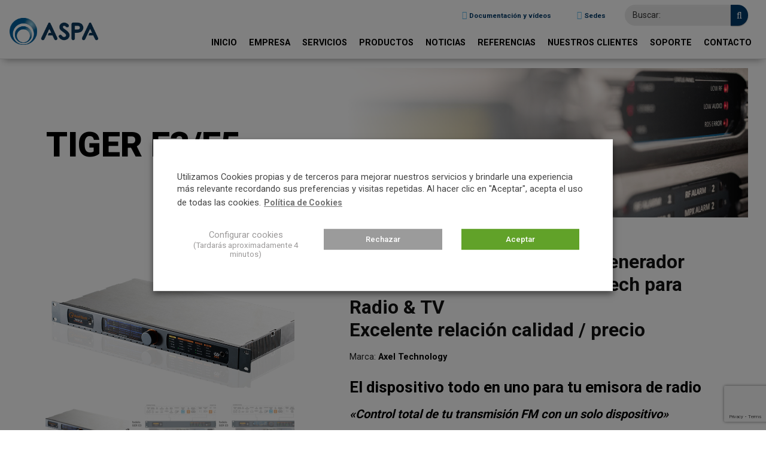

--- FILE ---
content_type: text/html; charset=UTF-8
request_url: https://www.aspa.net/productos/axel-techonology-rds-encoder-audio-digital-multifuncion-tiger-e5-y-e3/
body_size: 17055
content:

<!DOCTYPE html>
<html lang="es">
<head>
	<meta charset="UTF-8">
	<meta name="viewport" content="width=device-width, initial-scale=1">
	<link rel="profile" href="https://gmpg.org/xfn/11">

	<!-- Global site tag (gtag.js) - Google Analytics -->
<script type="text/plain" data-cli-class="cli-blocker-script" data-cli-label="Administrador de etiquetas de Google"  data-cli-script-type="no-necesaria" data-cli-block="true" data-cli-block-if-ccpa-optout="false" data-cli-element-position="head" async src="https://www.googletagmanager.com/gtag/js?id=G-6H6EJPSFJF"></script>
<script>
  window.dataLayer = window.dataLayer || [];
  function gtag(){dataLayer.push(arguments);}
  gtag('js', new Date());

  gtag('config', 'G-6H6EJPSFJF');
</script>
	
		
	<!-- Google Tag Manager -->
	<script type="text/plain" data-cli-class="cli-blocker-script" data-cli-label="Administrador de etiquetas de Google"  data-cli-script-type="no-necesaria" data-cli-block="true" data-cli-block-if-ccpa-optout="false" data-cli-element-position="head">(function(w,d,s,l,i){w[l]=w[l]||[];w[l].push({'gtm.start':
	new Date().getTime(),event:'gtm.js'});var f=d.getElementsByTagName(s)[0],
	j=d.createElement(s),dl=l!='dataLayer'?'&l='+l:'';j.async=true;j.src=
	'https://www.googletagmanager.com/gtm.js?id='+i+dl;f.parentNode.insertBefore(j,f);
	})(window,document,'script','dataLayer','GTM-PM2VGWL');</script>
	<!-- End Google Tag Manager -->

	<meta name='robots' content='index, follow, max-image-preview:large, max-snippet:-1, max-video-preview:-1' />
	<style>img:is([sizes="auto" i], [sizes^="auto," i]) { contain-intrinsic-size: 3000px 1500px }</style>
	
	<!-- This site is optimized with the Yoast SEO plugin v26.1.1 - https://yoast.com/wordpress/plugins/seo/ -->
	<title>RDS encoder y generador estéro multifunción TIGER E5 - ASPA</title>
	<meta name="description" content="Equipo multifunción 7 en 1: Códec IP, Audio Changeover, Limitador de audio, Generador estéreo, Codificador RDS, MPX Changeover, Sistema de monitoreo FM." />
	<link rel="canonical" href="https://www.aspa.net/productos/axel-techonology-rds-encoder-audio-digital-multifuncion-tiger-e5-y-e3/" />
	<meta property="og:locale" content="es_ES" />
	<meta property="og:type" content="article" />
	<meta property="og:title" content="RDS encoder y generador estéro multifunción TIGER E5 - ASPA" />
	<meta property="og:description" content="Equipo multifunción 7 en 1: Códec IP, Audio Changeover, Limitador de audio, Generador estéreo, Codificador RDS, MPX Changeover, Sistema de monitoreo FM." />
	<meta property="og:url" content="https://www.aspa.net/productos/axel-techonology-rds-encoder-audio-digital-multifuncion-tiger-e5-y-e3/" />
	<meta property="og:site_name" content="Aspa" />
	<meta property="article:modified_time" content="2023-10-26T07:57:10+00:00" />
	<meta property="og:image" content="https://www.aspa.net/wp-content/uploads/2023/10/Img-productos-procesadores-TIGER.jpg" />
	<meta property="og:image:width" content="700" />
	<meta property="og:image:height" content="550" />
	<meta property="og:image:type" content="image/jpeg" />
	<meta name="twitter:card" content="summary_large_image" />
	<meta name="twitter:label1" content="Tiempo de lectura" />
	<meta name="twitter:data1" content="3 minutos" />
	<script type="application/ld+json" class="yoast-schema-graph">{"@context":"https://schema.org","@graph":[{"@type":"WebPage","@id":"https://www.aspa.net/productos/axel-techonology-rds-encoder-audio-digital-multifuncion-tiger-e5-y-e3/","url":"https://www.aspa.net/productos/axel-techonology-rds-encoder-audio-digital-multifuncion-tiger-e5-y-e3/","name":"RDS encoder y generador estéro multifunción TIGER E5 - ASPA","isPartOf":{"@id":"https://www.aspa.net/#website"},"primaryImageOfPage":{"@id":"https://www.aspa.net/productos/axel-techonology-rds-encoder-audio-digital-multifuncion-tiger-e5-y-e3/#primaryimage"},"image":{"@id":"https://www.aspa.net/productos/axel-techonology-rds-encoder-audio-digital-multifuncion-tiger-e5-y-e3/#primaryimage"},"thumbnailUrl":"https://www.aspa.net/wp-content/uploads/2023/10/Img-productos-procesadores-TIGER.jpg","datePublished":"2023-10-25T12:41:44+00:00","dateModified":"2023-10-26T07:57:10+00:00","description":"Equipo multifunción 7 en 1: Códec IP, Audio Changeover, Limitador de audio, Generador estéreo, Codificador RDS, MPX Changeover, Sistema de monitoreo FM.","breadcrumb":{"@id":"https://www.aspa.net/productos/axel-techonology-rds-encoder-audio-digital-multifuncion-tiger-e5-y-e3/#breadcrumb"},"inLanguage":"es","potentialAction":[{"@type":"ReadAction","target":["https://www.aspa.net/productos/axel-techonology-rds-encoder-audio-digital-multifuncion-tiger-e5-y-e3/"]}]},{"@type":"ImageObject","inLanguage":"es","@id":"https://www.aspa.net/productos/axel-techonology-rds-encoder-audio-digital-multifuncion-tiger-e5-y-e3/#primaryimage","url":"https://www.aspa.net/wp-content/uploads/2023/10/Img-productos-procesadores-TIGER.jpg","contentUrl":"https://www.aspa.net/wp-content/uploads/2023/10/Img-productos-procesadores-TIGER.jpg","width":700,"height":550,"caption":"Procesadores multifunción TIGER de Axel Technology"},{"@type":"BreadcrumbList","@id":"https://www.aspa.net/productos/axel-techonology-rds-encoder-audio-digital-multifuncion-tiger-e5-y-e3/#breadcrumb","itemListElement":[{"@type":"ListItem","position":1,"name":"Portada","item":"https://www.aspa.net/"},{"@type":"ListItem","position":2,"name":"Nuestros Productos","item":"https://www.aspa.net/productos/"},{"@type":"ListItem","position":3,"name":"AXEL TECHONOLOGY / RDS Encoder y generador estéreo multifunción Tiger E5 y E3"}]},{"@type":"WebSite","@id":"https://www.aspa.net/#website","url":"https://www.aspa.net/","name":"aspa.net","description":"ASPA Soluciones broadcast","publisher":{"@id":"https://www.aspa.net/#organization"},"alternateName":"https://www.aspa.net","potentialAction":[{"@type":"SearchAction","target":{"@type":"EntryPoint","urlTemplate":"https://www.aspa.net/?s={search_term_string}"},"query-input":{"@type":"PropertyValueSpecification","valueRequired":true,"valueName":"search_term_string"}}],"inLanguage":"es"},{"@type":"Organization","@id":"https://www.aspa.net/#organization","name":"Aspa","url":"https://www.aspa.net/","logo":{"@type":"ImageObject","inLanguage":"es","@id":"https://www.aspa.net/#/schema/logo/image/","url":"https://www.aspa.net/wp-content/uploads/2019/03/logo.png","contentUrl":"https://www.aspa.net/wp-content/uploads/2019/03/logo.png","width":221,"height":67,"caption":"Aspa"},"image":{"@id":"https://www.aspa.net/#/schema/logo/image/"},"sameAs":["https://www.instagram.com/aspa_broadcast"]}]}</script>
	<!-- / Yoast SEO plugin. -->


<link rel='dns-prefetch' href='//www.google.com' />
<link rel='dns-prefetch' href='//fonts.googleapis.com' />
<link rel="alternate" type="application/rss+xml" title="Aspa &raquo; Feed" href="https://www.aspa.net/feed/" />
<link rel="alternate" type="application/rss+xml" title="Aspa &raquo; Feed de los comentarios" href="https://www.aspa.net/comments/feed/" />
<link rel='stylesheet' id='wp-block-library-css' href='https://www.aspa.net/wp-includes/css/dist/block-library/style.min.css?ver=621b8b430e155f27f39f632949f1ef46' type='text/css' media='all' />
<style id='classic-theme-styles-inline-css' type='text/css'>
/*! This file is auto-generated */
.wp-block-button__link{color:#fff;background-color:#32373c;border-radius:9999px;box-shadow:none;text-decoration:none;padding:calc(.667em + 2px) calc(1.333em + 2px);font-size:1.125em}.wp-block-file__button{background:#32373c;color:#fff;text-decoration:none}
</style>
<style id='global-styles-inline-css' type='text/css'>
:root{--wp--preset--aspect-ratio--square: 1;--wp--preset--aspect-ratio--4-3: 4/3;--wp--preset--aspect-ratio--3-4: 3/4;--wp--preset--aspect-ratio--3-2: 3/2;--wp--preset--aspect-ratio--2-3: 2/3;--wp--preset--aspect-ratio--16-9: 16/9;--wp--preset--aspect-ratio--9-16: 9/16;--wp--preset--color--black: #000000;--wp--preset--color--cyan-bluish-gray: #abb8c3;--wp--preset--color--white: #ffffff;--wp--preset--color--pale-pink: #f78da7;--wp--preset--color--vivid-red: #cf2e2e;--wp--preset--color--luminous-vivid-orange: #ff6900;--wp--preset--color--luminous-vivid-amber: #fcb900;--wp--preset--color--light-green-cyan: #7bdcb5;--wp--preset--color--vivid-green-cyan: #00d084;--wp--preset--color--pale-cyan-blue: #8ed1fc;--wp--preset--color--vivid-cyan-blue: #0693e3;--wp--preset--color--vivid-purple: #9b51e0;--wp--preset--gradient--vivid-cyan-blue-to-vivid-purple: linear-gradient(135deg,rgba(6,147,227,1) 0%,rgb(155,81,224) 100%);--wp--preset--gradient--light-green-cyan-to-vivid-green-cyan: linear-gradient(135deg,rgb(122,220,180) 0%,rgb(0,208,130) 100%);--wp--preset--gradient--luminous-vivid-amber-to-luminous-vivid-orange: linear-gradient(135deg,rgba(252,185,0,1) 0%,rgba(255,105,0,1) 100%);--wp--preset--gradient--luminous-vivid-orange-to-vivid-red: linear-gradient(135deg,rgba(255,105,0,1) 0%,rgb(207,46,46) 100%);--wp--preset--gradient--very-light-gray-to-cyan-bluish-gray: linear-gradient(135deg,rgb(238,238,238) 0%,rgb(169,184,195) 100%);--wp--preset--gradient--cool-to-warm-spectrum: linear-gradient(135deg,rgb(74,234,220) 0%,rgb(151,120,209) 20%,rgb(207,42,186) 40%,rgb(238,44,130) 60%,rgb(251,105,98) 80%,rgb(254,248,76) 100%);--wp--preset--gradient--blush-light-purple: linear-gradient(135deg,rgb(255,206,236) 0%,rgb(152,150,240) 100%);--wp--preset--gradient--blush-bordeaux: linear-gradient(135deg,rgb(254,205,165) 0%,rgb(254,45,45) 50%,rgb(107,0,62) 100%);--wp--preset--gradient--luminous-dusk: linear-gradient(135deg,rgb(255,203,112) 0%,rgb(199,81,192) 50%,rgb(65,88,208) 100%);--wp--preset--gradient--pale-ocean: linear-gradient(135deg,rgb(255,245,203) 0%,rgb(182,227,212) 50%,rgb(51,167,181) 100%);--wp--preset--gradient--electric-grass: linear-gradient(135deg,rgb(202,248,128) 0%,rgb(113,206,126) 100%);--wp--preset--gradient--midnight: linear-gradient(135deg,rgb(2,3,129) 0%,rgb(40,116,252) 100%);--wp--preset--font-size--small: 13px;--wp--preset--font-size--medium: 20px;--wp--preset--font-size--large: 36px;--wp--preset--font-size--x-large: 42px;--wp--preset--spacing--20: 0.44rem;--wp--preset--spacing--30: 0.67rem;--wp--preset--spacing--40: 1rem;--wp--preset--spacing--50: 1.5rem;--wp--preset--spacing--60: 2.25rem;--wp--preset--spacing--70: 3.38rem;--wp--preset--spacing--80: 5.06rem;--wp--preset--shadow--natural: 6px 6px 9px rgba(0, 0, 0, 0.2);--wp--preset--shadow--deep: 12px 12px 50px rgba(0, 0, 0, 0.4);--wp--preset--shadow--sharp: 6px 6px 0px rgba(0, 0, 0, 0.2);--wp--preset--shadow--outlined: 6px 6px 0px -3px rgba(255, 255, 255, 1), 6px 6px rgba(0, 0, 0, 1);--wp--preset--shadow--crisp: 6px 6px 0px rgba(0, 0, 0, 1);}:where(.is-layout-flex){gap: 0.5em;}:where(.is-layout-grid){gap: 0.5em;}body .is-layout-flex{display: flex;}.is-layout-flex{flex-wrap: wrap;align-items: center;}.is-layout-flex > :is(*, div){margin: 0;}body .is-layout-grid{display: grid;}.is-layout-grid > :is(*, div){margin: 0;}:where(.wp-block-columns.is-layout-flex){gap: 2em;}:where(.wp-block-columns.is-layout-grid){gap: 2em;}:where(.wp-block-post-template.is-layout-flex){gap: 1.25em;}:where(.wp-block-post-template.is-layout-grid){gap: 1.25em;}.has-black-color{color: var(--wp--preset--color--black) !important;}.has-cyan-bluish-gray-color{color: var(--wp--preset--color--cyan-bluish-gray) !important;}.has-white-color{color: var(--wp--preset--color--white) !important;}.has-pale-pink-color{color: var(--wp--preset--color--pale-pink) !important;}.has-vivid-red-color{color: var(--wp--preset--color--vivid-red) !important;}.has-luminous-vivid-orange-color{color: var(--wp--preset--color--luminous-vivid-orange) !important;}.has-luminous-vivid-amber-color{color: var(--wp--preset--color--luminous-vivid-amber) !important;}.has-light-green-cyan-color{color: var(--wp--preset--color--light-green-cyan) !important;}.has-vivid-green-cyan-color{color: var(--wp--preset--color--vivid-green-cyan) !important;}.has-pale-cyan-blue-color{color: var(--wp--preset--color--pale-cyan-blue) !important;}.has-vivid-cyan-blue-color{color: var(--wp--preset--color--vivid-cyan-blue) !important;}.has-vivid-purple-color{color: var(--wp--preset--color--vivid-purple) !important;}.has-black-background-color{background-color: var(--wp--preset--color--black) !important;}.has-cyan-bluish-gray-background-color{background-color: var(--wp--preset--color--cyan-bluish-gray) !important;}.has-white-background-color{background-color: var(--wp--preset--color--white) !important;}.has-pale-pink-background-color{background-color: var(--wp--preset--color--pale-pink) !important;}.has-vivid-red-background-color{background-color: var(--wp--preset--color--vivid-red) !important;}.has-luminous-vivid-orange-background-color{background-color: var(--wp--preset--color--luminous-vivid-orange) !important;}.has-luminous-vivid-amber-background-color{background-color: var(--wp--preset--color--luminous-vivid-amber) !important;}.has-light-green-cyan-background-color{background-color: var(--wp--preset--color--light-green-cyan) !important;}.has-vivid-green-cyan-background-color{background-color: var(--wp--preset--color--vivid-green-cyan) !important;}.has-pale-cyan-blue-background-color{background-color: var(--wp--preset--color--pale-cyan-blue) !important;}.has-vivid-cyan-blue-background-color{background-color: var(--wp--preset--color--vivid-cyan-blue) !important;}.has-vivid-purple-background-color{background-color: var(--wp--preset--color--vivid-purple) !important;}.has-black-border-color{border-color: var(--wp--preset--color--black) !important;}.has-cyan-bluish-gray-border-color{border-color: var(--wp--preset--color--cyan-bluish-gray) !important;}.has-white-border-color{border-color: var(--wp--preset--color--white) !important;}.has-pale-pink-border-color{border-color: var(--wp--preset--color--pale-pink) !important;}.has-vivid-red-border-color{border-color: var(--wp--preset--color--vivid-red) !important;}.has-luminous-vivid-orange-border-color{border-color: var(--wp--preset--color--luminous-vivid-orange) !important;}.has-luminous-vivid-amber-border-color{border-color: var(--wp--preset--color--luminous-vivid-amber) !important;}.has-light-green-cyan-border-color{border-color: var(--wp--preset--color--light-green-cyan) !important;}.has-vivid-green-cyan-border-color{border-color: var(--wp--preset--color--vivid-green-cyan) !important;}.has-pale-cyan-blue-border-color{border-color: var(--wp--preset--color--pale-cyan-blue) !important;}.has-vivid-cyan-blue-border-color{border-color: var(--wp--preset--color--vivid-cyan-blue) !important;}.has-vivid-purple-border-color{border-color: var(--wp--preset--color--vivid-purple) !important;}.has-vivid-cyan-blue-to-vivid-purple-gradient-background{background: var(--wp--preset--gradient--vivid-cyan-blue-to-vivid-purple) !important;}.has-light-green-cyan-to-vivid-green-cyan-gradient-background{background: var(--wp--preset--gradient--light-green-cyan-to-vivid-green-cyan) !important;}.has-luminous-vivid-amber-to-luminous-vivid-orange-gradient-background{background: var(--wp--preset--gradient--luminous-vivid-amber-to-luminous-vivid-orange) !important;}.has-luminous-vivid-orange-to-vivid-red-gradient-background{background: var(--wp--preset--gradient--luminous-vivid-orange-to-vivid-red) !important;}.has-very-light-gray-to-cyan-bluish-gray-gradient-background{background: var(--wp--preset--gradient--very-light-gray-to-cyan-bluish-gray) !important;}.has-cool-to-warm-spectrum-gradient-background{background: var(--wp--preset--gradient--cool-to-warm-spectrum) !important;}.has-blush-light-purple-gradient-background{background: var(--wp--preset--gradient--blush-light-purple) !important;}.has-blush-bordeaux-gradient-background{background: var(--wp--preset--gradient--blush-bordeaux) !important;}.has-luminous-dusk-gradient-background{background: var(--wp--preset--gradient--luminous-dusk) !important;}.has-pale-ocean-gradient-background{background: var(--wp--preset--gradient--pale-ocean) !important;}.has-electric-grass-gradient-background{background: var(--wp--preset--gradient--electric-grass) !important;}.has-midnight-gradient-background{background: var(--wp--preset--gradient--midnight) !important;}.has-small-font-size{font-size: var(--wp--preset--font-size--small) !important;}.has-medium-font-size{font-size: var(--wp--preset--font-size--medium) !important;}.has-large-font-size{font-size: var(--wp--preset--font-size--large) !important;}.has-x-large-font-size{font-size: var(--wp--preset--font-size--x-large) !important;}
:where(.wp-block-post-template.is-layout-flex){gap: 1.25em;}:where(.wp-block-post-template.is-layout-grid){gap: 1.25em;}
:where(.wp-block-columns.is-layout-flex){gap: 2em;}:where(.wp-block-columns.is-layout-grid){gap: 2em;}
:root :where(.wp-block-pullquote){font-size: 1.5em;line-height: 1.6;}
</style>
<link rel='stylesheet' id='contact-form-7-css' href='https://www.aspa.net/wp-content/plugins/contact-form-7/includes/css/styles.css?ver=6.1.2' type='text/css' media='all' />
<link rel='stylesheet' id='cookie-law-info-css' href='https://www.aspa.net/wp-content/plugins/webtoffee-gdpr-cookie-consent/public/css/cookie-law-info-public.css?ver=2.3.4' type='text/css' media='all' />
<link rel='stylesheet' id='cookie-law-info-gdpr-css' href='https://www.aspa.net/wp-content/plugins/webtoffee-gdpr-cookie-consent/public/css/cookie-law-info-gdpr.css?ver=2.3.4' type='text/css' media='all' />
<style id='cookie-law-info-gdpr-inline-css' type='text/css'>
.cli-modal-content, .cli-tab-content { background-color: #ffffff; }.cli-privacy-content-text, .cli-modal .cli-modal-dialog, .cli-tab-container p, a.cli-privacy-readmore { color: #000000; }.cli-tab-header { background-color: #f2f2f2; }.cli-tab-header, .cli-tab-header a.cli-nav-link,span.cli-necessary-caption,.cli-switch .cli-slider:after { color: #000000; }.cli-switch .cli-slider:before { background-color: #ffffff; }.cli-switch input:checked + .cli-slider:before { background-color: #ffffff; }.cli-switch .cli-slider { background-color: #e3e1e8; }.cli-switch input:checked + .cli-slider { background-color: #28a745; }.cli-modal-close svg { fill: #000000; }.cli-tab-footer .wt-cli-privacy-accept-all-btn { background-color: #00acad; color: #ffffff}.cli-tab-footer .wt-cli-privacy-accept-btn { background-color: #00acad; color: #ffffff}.cli-tab-header a:before{ border-right: 1px solid #000000; border-bottom: 1px solid #000000; }
</style>
<link rel='stylesheet' id='orbital-fonts-css' href='https://fonts.googleapis.com/css?family=Roboto%3A700%7CRoboto%3A400%7CRoboto%3A400&#038;subset=latin%2Clatin-ext' type='text/css' media='all' />
<link rel='stylesheet' id='orbital-style-css' href='https://www.aspa.net/wp-content/themes/orbital/assets/css/main.css?ver=621b8b430e155f27f39f632949f1ef46' type='text/css' media='all' />
<link rel='stylesheet' id='orbital-icons-css' href='https://www.aspa.net/wp-content/themes/orbital/assets/css/fontawesome.css?ver=621b8b430e155f27f39f632949f1ef46' type='text/css' media='all' />
<link rel='stylesheet' id='js_composer_front-css' href='//www.aspa.net/wp-content/uploads/js_composer/js_composer_front_custom.css?ver=6.2.0' type='text/css' media='all' />
<link rel='stylesheet' id='child-theme-css' href='https://www.aspa.net/wp-content/themes/aspa/style.css?ver=621b8b430e155f27f39f632949f1ef46' type='text/css' media='all' />
<link rel='stylesheet' id='msl-main-css' href='https://www.aspa.net/wp-content/plugins/master-slider/public/assets/css/masterslider.main.css?ver=3.11.0' type='text/css' media='all' />
<link rel='stylesheet' id='msl-custom-css' href='https://www.aspa.net/wp-content/uploads/master-slider/custom.css?ver=99.2' type='text/css' media='all' />
<link rel='stylesheet' id='__EPYT__style-css' href='https://www.aspa.net/wp-content/plugins/youtube-embed-plus/styles/ytprefs.min.css?ver=14.2.3.2' type='text/css' media='all' />
<style id='__EPYT__style-inline-css' type='text/css'>

                .epyt-gallery-thumb {
                        width: 33.333%;
                }
                
</style>
<script type="text/javascript" src="https://www.aspa.net/wp-includes/js/jquery/jquery.min.js?ver=3.7.1" id="jquery-core-js"></script>
<script type="text/javascript" src="https://www.aspa.net/wp-includes/js/jquery/jquery-migrate.min.js?ver=3.4.1" id="jquery-migrate-js"></script>
<script type="text/javascript" id="cookie-law-info-js-extra">
/* <![CDATA[ */
var Cli_Data = {"nn_cookie_ids":["VISITOR_INFO1_LIVE","YSC","IDE","YTC","_gid","_gat_UA-65932967-1","GPS","_ga","test_cookie"],"non_necessary_cookies":{"anuncio":["VISITOR_INFO1_LIVE","IDE"],"performance":["YSC"],"sin-categorizar":["YTC"],"no-necesaria":["test_cookie"],"analitica":["_gid","_gat_UA-65932967-1","GPS","_ga"]},"cookielist":{"necessary":{"id":53,"status":true,"title":"Necesarias","strict":true,"default_state":false,"ccpa_optout":false,"loadonstart":false},"anuncio":{"id":50,"status":true,"title":"Anuncio","strict":false,"default_state":false,"ccpa_optout":false,"loadonstart":false},"performance":{"id":51,"status":true,"title":"Performance","strict":false,"default_state":false,"ccpa_optout":false,"loadonstart":false},"sin-categorizar":{"id":52,"status":true,"title":"Sin categorizar","strict":false,"default_state":false,"ccpa_optout":false,"loadonstart":false},"no-necesaria":{"id":47,"status":true,"title":"No Necesaria","strict":false,"default_state":false,"ccpa_optout":false,"loadonstart":false},"analitica":{"id":48,"status":true,"title":"Anal\u00edtica","strict":false,"default_state":false,"ccpa_optout":false,"loadonstart":false}},"ajax_url":"https:\/\/www.aspa.net\/wp-admin\/admin-ajax.php","current_lang":"es","security":"4ae050e002","eu_countries":["GB"],"geoIP":"disabled","use_custom_geolocation_api":"","custom_geolocation_api":"https:\/\/geoip.cookieyes.com\/geoip\/checker\/result.php","consentVersion":"1","strictlyEnabled":["necessary","obligatoire"],"cookieDomain":"","privacy_length":"250","ccpaEnabled":"","ccpaRegionBased":"","ccpaBarEnabled":"","ccpaType":"gdpr","triggerDomRefresh":""};
var log_object = {"ajax_url":"https:\/\/www.aspa.net\/wp-admin\/admin-ajax.php"};
/* ]]> */
</script>
<script type="text/javascript" src="https://www.aspa.net/wp-content/plugins/webtoffee-gdpr-cookie-consent/public/js/cookie-law-info-public.js?ver=2.3.4" id="cookie-law-info-js"></script>
<script type="text/javascript" src="https://www.aspa.net/wp-content/themes/orbital/assets/js/main.js?ver=20151215" id="orbital-main-js"></script>
<script type="text/javascript" id="__ytprefs__-js-extra">
/* <![CDATA[ */
var _EPYT_ = {"ajaxurl":"https:\/\/www.aspa.net\/wp-admin\/admin-ajax.php","security":"f610718833","gallery_scrolloffset":"20","eppathtoscripts":"https:\/\/www.aspa.net\/wp-content\/plugins\/youtube-embed-plus\/scripts\/","eppath":"https:\/\/www.aspa.net\/wp-content\/plugins\/youtube-embed-plus\/","epresponsiveselector":"[\"iframe.__youtube_prefs__\"]","epdovol":"1","version":"14.2.3.2","evselector":"iframe.__youtube_prefs__[src], iframe[src*=\"youtube.com\/embed\/\"], iframe[src*=\"youtube-nocookie.com\/embed\/\"]","ajax_compat":"","maxres_facade":"eager","ytapi_load":"light","pause_others":"","stopMobileBuffer":"1","facade_mode":"","not_live_on_channel":""};
/* ]]> */
</script>
<script type="text/javascript" src="https://www.aspa.net/wp-content/plugins/youtube-embed-plus/scripts/ytprefs.min.js?ver=14.2.3.2" id="__ytprefs__-js"></script>
<script>var ms_grabbing_curosr = 'https://www.aspa.net/wp-content/plugins/master-slider/public/assets/css/common/grabbing.cur', ms_grab_curosr = 'https://www.aspa.net/wp-content/plugins/master-slider/public/assets/css/common/grab.cur';</script>
<meta name="generator" content="MasterSlider 3.11.0 - Responsive Touch Image Slider | avt.li/msf" />

<!-- Organization -->
<script type="application/ld+json">
{
  "@context" : "http://schema.org",
  "@type" : "Organization",
  "name" : "Soluciones Broadcast ASPA",
  "description": "empresa líder especializada en servicios broadcast media, comercialización de equipos de producción audiovisual, consultoría, instalación y mantenimiento de equipos",
  "logo" : "https://www.aspa.net/wp-content/uploads/2019/03/logo.png",
  "address": {
    "@type": "PostalAddress",
    "addressLocality": "Fuenlabrada",
    "streetAddress": "Calle Arquímedes 45",
    "postalCode": "28946",
    "addressCountry": "España"
  },
  "url" : "https://www.aspa.net",
  "contactPoint" : {
    "@type" : "ContactPoint",
    "contactType" : "customer support",
    "telephone" : "+34 91 694 37 11",
    "email" : "comercial@aspa.net"
  }
}
</script>

<!-- WebPage -->
<script type="application/ld+json">
{
    "@context": "https://schema.org",
    "@type": "WebPage",
    "name": "AXEL TECHONOLOGY / RDS Encoder y generador estéreo multifunción Tiger E5 y E3",
    "headline": "RDS encoder y generador estéro multifunción TIGER E5 - ASPA",
    "speakable":{
      "@type": "SpeakableSpecification",
      "xpath": [
        "/html/head/title",
        "/html/head/meta[@name='description']/@content"
      ]
    },
    "url": "/productos/axel-techonology-rds-encoder-audio-digital-multifuncion-tiger-e5-y-e3/"
}
</script>

<!-- Article -->



	<style>
		@media(min-width: 48rem){

			.container {
				width: 52rem;
			}

			.entry-content {
				max-width: 70%;
				flex-basis: 70%;
			}

			.entry-aside {
				max-width: 30%;
				flex-basis: 30%;
				order: 0;
				-ms-flex-order: 0;

			}

		}


		
		a {
			color: #42b9c9;
		}

		

		
		.site-header {
			background-color: #ffffff;
		}

		
		
			.site-header a {
				color: ;
			}

			.site-nav-trigger span:before, .site-nav-trigger span:after, .site-nav-trigger span {
				background-color: ;
			}

			.site-navbar .menu-item-has-children:after {
				border-color: ;
			}

		

</style>

<style>
			h1,h2,h3,h4,h5,h6, .jumbotron .title {
		font-family: 'Roboto', sans-serif;
		font-weight: 700;
	}
		body, .site-header {
	font-family: 'Roboto' , sans-serif;
	font-weight: 400;
}
	.site-logo a {
	font-family: 'Roboto' , sans-serif;
	font-weight: 400;
}
</style>
<meta name="generator" content="Powered by WPBakery Page Builder - drag and drop page builder for WordPress."/>
<style type="text/css" id="custom-background-css">
body.custom-background { background-color: #ffffff; }
</style>
	<link rel="icon" href="https://www.aspa.net/wp-content/uploads/2019/03/cropped-favicon-32x32.jpg" sizes="32x32" />
<link rel="icon" href="https://www.aspa.net/wp-content/uploads/2019/03/cropped-favicon-192x192.jpg" sizes="192x192" />
<link rel="apple-touch-icon" href="https://www.aspa.net/wp-content/uploads/2019/03/cropped-favicon-180x180.jpg" />
<meta name="msapplication-TileImage" content="https://www.aspa.net/wp-content/uploads/2019/03/cropped-favicon-270x270.jpg" />
<style type="text/css" data-type="vc_shortcodes-custom-css">.vc_custom_1559227977494{background-image: url(https://aspa.net/wp-content/uploads/2019/05/cabecera-axel-falcon-vs.jpg?id=2539) !important;}.vc_custom_1552901173565{border-bottom-width: 1px !important;border-bottom-color: #eaeaea !important;border-bottom-style: solid !important;}.vc_custom_1698306838325{margin-top: 0px !important;}.vc_custom_1552909302037{margin-top: 0px !important;}.vc_custom_1552909272989{margin-top: 0px !important;margin-bottom: 0px !important;padding-bottom: 0px !important;}.vc_custom_1552909123803{margin-top: 0px !important;}.vc_custom_1552909127155{margin-top: 0px !important;}.vc_custom_1552909130576{margin-top: 0px !important;}</style><noscript><style> .wpb_animate_when_almost_visible { opacity: 1; }</style></noscript></head>
<body data-rsssl=1 class="page-template-default page page-id-6049 page-child parent-pageid-2062 custom-background wp-custom-logo _masterslider _ms_version_3.11.0 no-sidebar wpb-js-composer js-comp-ver-6.2.0 vc_responsive">
<!-- Google Tag Manager (noscript) -->
<noscript><iframe data-cli-class="cli-blocker-script" data-cli-label="Administrador de etiquetas de Google"  data-cli-script-type="no-necesaria" data-cli-block="true" data-cli-block-if-ccpa-optout="false" data-cli-element-position="body" data-cli-placeholder="Acepte <a class='cli_manage_current_consent'> No Necesaria</a> cookies para ver el contenido." data-cli-src="https://www.googletagmanager.com/ns.html?id=GTM-PM2VGWL" height="0" width="0" style="display:none;visibility:hidden"></iframe></noscript>
<!-- End Google Tag Manager (noscript) -->
<div class="header-sticky">
			<div class="header-widget">
			<div class="container">
				<div class="widget-header"><form role="search" method="get" class="search-form" action="https://www.aspa.net/">
	<div class="search-input">
		<input type="search" class="search-field" placeholder="Buscar:" value="" name="s" title="Buscar:" />
	</div>
	<div class="search-submit">
		<button type="submit" class="btn btn-primary btn-search-form"><i class="fa fa-search"></i></button>
	</div>
</form></div><div class="widget_text widget-header"><div class="textwidget custom-html-widget"><ul class="nav-widget">
	<li><i class="fa fa-download"></i> <a href="/documentacion-y-videos">Documentación y vídeos</a></li>
	<li><i class="fa fa-building"></i> <a href="/sedes">Sedes</a></li>
</ul></div></div>			</div>
		</div>
	    

	
	<header class="site-header">
		
		<div class="container">

			<div class="site-logo">

				<a href="https://www.aspa.net/" class="custom-logo-link"><img width="221" height="67" src="https://www.aspa.net/wp-content/uploads/2019/03/logo.png" class="custom-logo" alt="Aspa" decoding="async" /></a>
			</div>

			
			<nav class="site-navbar site-navbar-right">
				<ul><li id="menu-item-55" class="menu-item menu-item-type-custom menu-item-object-custom menu-item-55"><a href="https://aspa.net">Inicio</a></li>
<li id="menu-item-56" class="menu-item menu-item-type-post_type menu-item-object-page menu-item-56"><a href="https://www.aspa.net/empresa/">Empresa</a></li>
<li id="menu-item-57" class="menu-item menu-item-type-post_type menu-item-object-page menu-item-57"><a href="https://www.aspa.net/servicios/">Servicios</a></li>
<li id="menu-item-2552" class="menu-item menu-item-type-post_type menu-item-object-page current-page-ancestor menu-item-2552"><a href="https://www.aspa.net/productos/">Productos</a></li>
<li id="menu-item-59" class="menu-item menu-item-type-post_type menu-item-object-page menu-item-59"><a href="https://www.aspa.net/noticias/">Noticias</a></li>
<li id="menu-item-60" class="menu-item menu-item-type-post_type menu-item-object-page menu-item-60"><a href="https://www.aspa.net/referencias/">Referencias</a></li>
<li id="menu-item-61" class="menu-item menu-item-type-post_type menu-item-object-page menu-item-61"><a href="https://www.aspa.net/nuestros-clientes/">Nuestros clientes</a></li>
<li id="menu-item-3189" class="menu-item menu-item-type-post_type menu-item-object-page menu-item-3189"><a href="https://www.aspa.net/soporte-sat/">Soporte</a></li>
<li id="menu-item-3878" class="menu-item menu-item-type-post_type menu-item-object-page menu-item-3878"><a href="https://www.aspa.net/contacto/">Contacto</a></li>
</ul>			</nav>
			<div class="site-trigger">
				<a class="site-nav-trigger">
					<span></span>
				</a>
			</div>

					</div>
	</header>

	</div>
<main id="content" class="site-main post-6049 page type-page status-publish has-post-thumbnail page-category-equipamiento-complementario page-category-procesadores-audio page-category-productos">

        <div class="container flex">
    		<div class="entry-content">

    			<div id="header-image" class="vc_row wpb_row vc_row-fluid vc_custom_1559227977494 vc_row-has-fill vc_row-o-equal-height vc_row-o-content-middle vc_row-flex"><div class="wpb_column vc_column_container vc_col-sm-12"><div class="vc_column-inner"><div class="wpb_wrapper"><div class="vc_row wpb_row vc_inner vc_row-fluid default-header vc_row-o-equal-height vc_row-o-content-middle vc_row-flex"><div class="wpb_column vc_column_container vc_col-sm-12"><div class="vc_column-inner"><div class="wpb_wrapper"><h1 style="text-align: left" class="vc_custom_heading" >TIGER E3/E5</h1></div></div></div></div></div></div></div></div><div class="vc_row wpb_row vc_row-fluid vc_column-gap-30"><div class="wpb_column vc_column_container vc_col-sm-5"><div class="vc_column-inner"><div class="wpb_wrapper"><div class="vc_row wpb_row vc_inner vc_row-fluid"><div class="wpb_column vc_column_container vc_col-sm-12"><div class="vc_column-inner"><div class="wpb_wrapper">
	<div class="wpb_text_column wpb_content_element " >
		<div class="wpb_wrapper">
			
		<!-- MasterSlider -->
		<div id="P_MS696869b3532c9" class="master-slider-parent msl ms-parent-id-137" style="max-width:800px;">

			
			<!-- MasterSlider Main -->
			<div id="MS696869b3532c9" class="master-slider ms-skin-light-3" >
				 				 
				<div  class="ms-slide" data-delay="3" data-fill-mode="fit"  >
					<img decoding="async" src="https://www.aspa.net/wp-content/plugins/master-slider/public/assets/css/blank.gif" alt="Procesador multifunción Tiger E3/E5" title="" data-src="https://www.aspa.net/wp-content/uploads/2023/10/Tiger-procesador-multifuncion.jpg" />


	<img decoding="async" class="ms-thumb" src="https://www.aspa.net/wp-content/uploads/2023/10/Tiger-procesador-multifuncion-140x80.jpg" alt="Procesador multifunción Tiger E3/E5" />
	<div class="ms-thumb" ><div class="ms-tab-context"><div class="&quot;ms-tab-context&quot;"></div></div>
</div>
				</div>
				<div  class="ms-slide" data-delay="3" data-fill-mode="fit"  >
					<img decoding="async" src="https://www.aspa.net/wp-content/plugins/master-slider/public/assets/css/blank.gif" alt="Procesador Tiger E3 Esquema" title="" data-src="https://www.aspa.net/wp-content/uploads/2023/10/Tiger-procesador-multifuncion-esquema-E3.jpg" />


	<img decoding="async" class="ms-thumb" src="https://www.aspa.net/wp-content/uploads/2023/10/Tiger-procesador-multifuncion-esquema-E3-140x80.jpg" alt="Procesador Tiger E3 Esquema" />
	<div class="ms-thumb" ><div class="ms-tab-context"><div class="&quot;ms-tab-context&quot;"></div></div>
</div>
				</div>
				<div  class="ms-slide" data-delay="3" data-fill-mode="fit"  >
					<img decoding="async" src="https://www.aspa.net/wp-content/plugins/master-slider/public/assets/css/blank.gif" alt="Procesador Tiger E5 Esquema" title="" data-src="https://www.aspa.net/wp-content/uploads/2023/10/Tiger-procesador-multifuncion-esquema-E5.jpg" />


	<img decoding="async" class="ms-thumb" src="https://www.aspa.net/wp-content/uploads/2023/10/Tiger-procesador-multifuncion-esquema-E5-140x80.jpg" alt="Procesador Tiger E5 Esquema" />
	<div class="ms-thumb" ><div class="ms-tab-context"><div class="&quot;ms-tab-context&quot;"></div></div>
</div>
				</div>

			</div>
			<!-- END MasterSlider Main -->

			 
		</div>
		<!-- END MasterSlider -->

		<script>
		(function ( $ ) {
			"use strict";

			$(function () {
				var masterslider_32c9 = new MasterSlider();

				// slider controls

				masterslider_32c9.control('thumblist'  ,{ autohide:false, overVideo:true, dir:'h', speed:17, inset:false, arrows:false, hover:false, customClass:'', align:'bottom',type:'thumbs', margin:5, width:140, height:80, space:5, fillMode:'fill'  });
				// slider setup
				masterslider_32c9.setup("MS696869b3532c9", {
						width           : 800,
						height          : 480,
						minHeight       : 0,
						space           : 0,
						start           : 1,
						grabCursor      : true,
						swipe           : true,
						mouse           : true,
						layout          : "boxed",
						wheel           : false,
						autoplay        : false,
						instantStartLayers:false,
						loop            : false,
						shuffle         : false,
						preload         : 0,
						heightLimit     : true,
						autoHeight      : false,
						smoothHeight    : true,
						endPause        : false,
						overPause       : true,
						fillMode        : "fill",
						centerControls  : true,
						startOnAppear   : false,
						layersMode      : "center",
						hideLayers      : false,
						fullscreenMargin: 0,
						speed           : 20,
						dir             : "h",
						parallaxMode    : 'swipe',
						view            : "basic"
				});

				
				window.masterslider_instances = window.masterslider_instances || [];
				window.masterslider_instances.push( masterslider_32c9 );
			 });

		})(jQuery);
		</script>



		</div>
	</div>
</div></div></div></div></div></div></div><div class="wpb_column vc_column_container vc_col-sm-7"><div class="vc_column-inner"><div class="wpb_wrapper"><div class="vc_row wpb_row vc_inner vc_row-fluid"><div class="wpb_column vc_column_container vc_col-sm-12"><div class="vc_column-inner"><div class="wpb_wrapper"><h2 style="text-align: left" class="vc_custom_heading vc_custom_1698306838325" >TIGER E3/E5. RDS Encoder y generador estéreo multifunción de AxelTech para Radio &amp; TV<br />
Excelente relación calidad / precio</h2>
	<div class="wpb_text_column wpb_content_element " >
		<div class="wpb_wrapper">
			<p>Marca: <strong>Axel Technology</strong></p>

		</div>
	</div>

	<div class="wpb_text_column wpb_content_element " >
		<div class="wpb_wrapper">
			<h3><strong>El dispositivo todo en uno para tu emisora de radio</strong></h3>
<h5><strong><em>«Control total de tu transmisión FM con un solo dispositivo»</em></strong></h5>
<p>TIGER E3/E5 es un dispositivo multifuncional que se adapta a cualquier tipo de instalación de transmisión de FM, desde grandes redes nacionales hasta emisoras locales. TIGER E3/E5 son<strong> 7 dispositivos en 1</strong>, gracias a la tecnología digital TIGER E5 puede realizar<strong> funciones</strong> como:</p>
<ol>
<li><strong>Códec de Audio IP:</strong> para transmitir y recibir audio de alta calidad por Internet.</li>
<li><strong>Audio Changeover:</strong> para conmutar entre diferentes fuentes de audio analógicas, digitales o IP.</li>
<li><strong>Limitador de Audio:</strong> para ajustar el nivel y la dinámica del audio según los estándares internacionales.</li>
<li><strong>Generador Estéreo:</strong> para crear la señal estéreo compatible con todos los receptores FM.</li>
<li><strong>Codificador RDS:</strong> para enviar información adicional a los oyentes, como el nombre de la emisora, el título de la canción, el tráfico, el tiempo, etc.</li>
<li><strong>MPX Changeover</strong>: para cambiar entre diferentes señales MPX o RDS en caso de fallo o emergencia.</li>
<li><strong>Sistema de Monitoreo FM:</strong> para medir y analizar la calidad de la señal FM y el espectro de frecuencia.</li>
</ol>
<p>La familia de procesadores digitales TIGER está formada por <strong>dos modelos</strong>: TIGER E3 y TIGER E5</p>
<p>TIGER E3/E5 puede gestionar y decodificar señales MPX y RDS, recibir señales IP Audio streaming, conectarse y analizar señales de audio Analógicas y Digitales; gracias a los 4 canales Audio changeover y MPX Changeover puede gestionar cada tipo de señal recibida en un sitio transmisor. Tiene un doble receptor IP streaming y reproductor de tarjetas SD gestionado por un multimedia Changeover.</p>
<p>Es compatible con los servicios dinámicos RDS más avanzados, incluidos TMC, ODA, IH, TDC, EWS, Radio Text y Radio Text plus. TIGER E3/E5 permite interconectar Sistemas de Automatización de Radio para mostrar el título de la canción, el artista y otra información, pero siempre cumpliendo con el CENELEC (Europa), NRSC (América) y UECP v7.05. El controlador de potencia múltiplex ITU BS412 incorporado actúa sobre la salida para cumplir incluso con las normativas gubernamentales europeas más estrictas. Para controlar todas estas funciones, se ha creado una interfaz web que puede ser utilizada por cualquier navegador con cualquier dispositivo, desde el smartphone hasta el portátil. Para satisfacer a los técnicos más exigentes TIGER E3/E5 es compatible con SNMP v2c.</p>

		</div>
	</div>
</div></div></div></div><div class="vc_row wpb_row vc_inner vc_row-fluid"><div class="wpb_column vc_column_container vc_col-sm-12"><div class="vc_column-inner"><div class="wpb_wrapper"><p style="text-align: left" class="vc_custom_heading h4" >Documentación del producto:</p>
	<div class="wpb_text_column wpb_content_element  list-download" >
		<div class="wpb_wrapper">
			<ul>
<li><a href="https://www.aspa.net/wp-content/uploads/2023/10/TIGER-E3-E5-web.pdf" target="_blank" rel="noopener noreferrer">Catálogo Equipo multifunción TIGER</a></li>
</ul>

		</div>
	</div>
<div class="vc_btn3-container vc_btn3-inline" ><a class="vc_general vc_btn3 vc_btn3-size-sm vc_btn3-shape-square vc_btn3-style-modern vc_btn3-color-success" href="https://www.aspa.net/contacto/" title="Contacto">Solicite más información</a></div></div></div></div></div></div></div></div></div><div class="vc_row wpb_row vc_row-fluid vc_custom_1552901173565 vc_row-has-fill"><div class="wpb_column vc_column_container vc_col-sm-12"><div class="vc_column-inner"><div class="wpb_wrapper"><div class="vc_row wpb_row vc_inner vc_row-fluid"><div class="wpb_column vc_column_container vc_col-sm-12"><div class="vc_column-inner"><div class="wpb_wrapper"><p style="text-align: left" class="vc_custom_heading h3 vc_custom_1552909302037" >Más consolas que también te pueden interesar:</p></div></div></div></div><div class="vc_row wpb_row vc_inner vc_row-fluid"><div class="wpb_column vc_column_container vc_col-sm-12"><div class="vc_column-inner"><div class="wpb_wrapper"><p style="text-align: left" class="vc_custom_heading h4 vc_custom_1552909272989" >Consolas - Matrices</p></div></div></div></div><div class="vc_row wpb_row vc_inner vc_row-fluid grid-productos prod vc_column-gap-30"><div class="wpb_column vc_column_container vc_col-sm-4"><div class="vc_column-inner"><div class="wpb_wrapper"><p style="text-align: left" class="vc_custom_heading h5 vc_custom_1552909123803" >Analógicas D&amp;R</p>
<div class="vc_grid-container-wrapper vc_clearfix">
	<div class="vc_grid-container vc_clearfix wpb_content_element vc_basic_grid" data-initial-loading-animation="fadeIn" data-vc-grid-settings="{&quot;page_id&quot;:6049,&quot;style&quot;:&quot;all&quot;,&quot;action&quot;:&quot;vc_get_vc_grid_data&quot;,&quot;shortcode_id&quot;:&quot;1698306793461-a3168313-0617-2&quot;,&quot;tag&quot;:&quot;vc_basic_grid&quot;}" data-vc-request="https://www.aspa.net/wp-admin/admin-ajax.php" data-vc-post-id="6049" data-vc-public-nonce="3a9be9d5f9">
		<div class="vc_grid vc_row vc_grid-gutter-10px vc_pageable-wrapper vc_hook_hover" data-vc-pageable-content="true"><div class="vc_pageable-slide-wrapper vc_clearfix" data-vc-grid-content="true"><div class="vc_grid-item vc_clearfix vc_col-sm-4 vc_grid-item-zone-c-bottom"><div class="vc_grid-item-mini vc_clearfix "><div class="vc_gitem-animated-block " "></div><div class="vc_gitem-zone vc_gitem-zone-c list-title"><div class="vc_gitem-zone-mini"><div class="vc_gitem_row vc_row vc_gitem-row-position-top"><div class="vc_col-sm-12 vc_gitem-col vc_gitem-col-align-">
	<div class="wpb_single_image wpb_content_element vc_align_">
		<figure class="wpb_wrapper vc_figure">
			<a href="https://www.aspa.net/productos/dr-webstation-consola-para-podcast-radio/" class="vc_gitem-link vc_single_image-wrapper vc_box_border_grey" title="D&#038;R / Webstation"><img fetchpriority="high" decoding="async" width="700" height="550" src="https://www.aspa.net/wp-content/uploads/2024/02/Consolas-DR-Webstation.jpg" class="vc_single_image-img attachment-full" alt="Consola DR Webstation" srcset="https://www.aspa.net/wp-content/uploads/2024/02/Consolas-DR-Webstation.jpg 700w, https://www.aspa.net/wp-content/uploads/2024/02/Consolas-DR-Webstation-300x236.jpg 300w, https://www.aspa.net/wp-content/uploads/2024/02/Consolas-DR-Webstation-150x118.jpg 150w" sizes="(max-width: 700px) 100vw, 700px" /></a>
		</figure>
	</div>
<div class="vc_custom_heading vc_gitem-post-data vc_gitem-post-data-source-post_title" ><p style="text-align: left" ><a href="https://www.aspa.net/productos/dr-webstation-consola-para-podcast-radio/" class="vc_gitem-link" title="D&#038;R / Webstation">D&#038;R / Webstation</a></p></div></div></div></div></div></div><div class="vc_clearfix"></div></div><div class="vc_grid-item vc_clearfix vc_col-sm-4 vc_grid-item-zone-c-bottom"><div class="vc_grid-item-mini vc_clearfix "><div class="vc_gitem-animated-block " "></div><div class="vc_gitem-zone vc_gitem-zone-c list-title"><div class="vc_gitem-zone-mini"><div class="vc_gitem_row vc_row vc_gitem-row-position-top"><div class="vc_col-sm-12 vc_gitem-col vc_gitem-col-align-">
	<div class="wpb_single_image wpb_content_element vc_align_">
		<figure class="wpb_wrapper vc_figure">
			<a href="https://www.aspa.net/productos/dr-airlite-usb/" class="vc_gitem-link vc_single_image-wrapper vc_box_border_grey" title="D&#038;R / Airlite-USB"><img decoding="async" width="700" height="550" src="https://www.aspa.net/wp-content/uploads/2024/02/Consolas-DR-Airlite-MKII.jpg" class="vc_single_image-img attachment-full" alt="Consola DR Airlite MKII" srcset="https://www.aspa.net/wp-content/uploads/2024/02/Consolas-DR-Airlite-MKII.jpg 700w, https://www.aspa.net/wp-content/uploads/2024/02/Consolas-DR-Airlite-MKII-300x236.jpg 300w, https://www.aspa.net/wp-content/uploads/2024/02/Consolas-DR-Airlite-MKII-150x118.jpg 150w" sizes="(max-width: 700px) 100vw, 700px" /></a>
		</figure>
	</div>
<div class="vc_custom_heading vc_gitem-post-data vc_gitem-post-data-source-post_title" ><p style="text-align: left" ><a href="https://www.aspa.net/productos/dr-airlite-usb/" class="vc_gitem-link" title="D&#038;R / Airlite-USB">D&#038;R / Airlite-USB</a></p></div></div></div></div></div></div><div class="vc_clearfix"></div></div><div class="vc_grid-item vc_clearfix vc_col-sm-4 vc_grid-item-zone-c-bottom"><div class="vc_grid-item-mini vc_clearfix "><div class="vc_gitem-animated-block " "></div><div class="vc_gitem-zone vc_gitem-zone-c list-title"><div class="vc_gitem-zone-mini"><div class="vc_gitem_row vc_row vc_gitem-row-position-top"><div class="vc_col-sm-12 vc_gitem-col vc_gitem-col-align-">
	<div class="wpb_single_image wpb_content_element vc_align_">
		<figure class="wpb_wrapper vc_figure">
			<a href="https://www.aspa.net/productos/airmate-usb/" class="vc_gitem-link vc_single_image-wrapper vc_box_border_grey" title="D&#038;R / Airmate USB"><img decoding="async" width="700" height="550" src="https://www.aspa.net/wp-content/uploads/2024/02/Consolas-DR-Airmate.jpg" class="vc_single_image-img attachment-full" alt="Consolas DR Airmate USB 8 y 12" srcset="https://www.aspa.net/wp-content/uploads/2024/02/Consolas-DR-Airmate.jpg 700w, https://www.aspa.net/wp-content/uploads/2024/02/Consolas-DR-Airmate-300x236.jpg 300w, https://www.aspa.net/wp-content/uploads/2024/02/Consolas-DR-Airmate-150x118.jpg 150w" sizes="(max-width: 700px) 100vw, 700px" /></a>
		</figure>
	</div>
<div class="vc_custom_heading vc_gitem-post-data vc_gitem-post-data-source-post_title" ><p style="text-align: left" ><a href="https://www.aspa.net/productos/airmate-usb/" class="vc_gitem-link" title="D&#038;R / Airmate USB">D&#038;R / Airmate USB</a></p></div></div></div></div></div></div><div class="vc_clearfix"></div></div><div class="vc_grid-item vc_clearfix vc_col-sm-4 vc_grid-item-zone-c-bottom"><div class="vc_grid-item-mini vc_clearfix "><div class="vc_gitem-animated-block " "></div><div class="vc_gitem-zone vc_gitem-zone-c list-title"><div class="vc_gitem-zone-mini"><div class="vc_gitem_row vc_row vc_gitem-row-position-top"><div class="vc_col-sm-12 vc_gitem-col vc_gitem-col-align-">
	<div class="wpb_single_image wpb_content_element vc_align_">
		<figure class="wpb_wrapper vc_figure">
			<a href="https://www.aspa.net/productos/airlab-dt/" class="vc_gitem-link vc_single_image-wrapper vc_box_border_grey" title="D&#038;R / Airlab-DT"><img loading="lazy" decoding="async" width="700" height="550" src="https://www.aspa.net/wp-content/uploads/2024/02/Consolas-DR-Airlab-DT.jpg" class="vc_single_image-img attachment-full" alt="Consola DR Airlab DT" srcset="https://www.aspa.net/wp-content/uploads/2024/02/Consolas-DR-Airlab-DT.jpg 700w, https://www.aspa.net/wp-content/uploads/2024/02/Consolas-DR-Airlab-DT-300x236.jpg 300w, https://www.aspa.net/wp-content/uploads/2024/02/Consolas-DR-Airlab-DT-150x118.jpg 150w" sizes="auto, (max-width: 700px) 100vw, 700px" /></a>
		</figure>
	</div>
<div class="vc_custom_heading vc_gitem-post-data vc_gitem-post-data-source-post_title" ><p style="text-align: left" ><a href="https://www.aspa.net/productos/airlab-dt/" class="vc_gitem-link" title="D&#038;R / Airlab-DT">D&#038;R / Airlab-DT</a></p></div></div></div></div></div></div><div class="vc_clearfix"></div></div><div class="vc_grid-item vc_clearfix vc_col-sm-4 vc_grid-item-zone-c-bottom"><div class="vc_grid-item-mini vc_clearfix "><div class="vc_gitem-animated-block " "></div><div class="vc_gitem-zone vc_gitem-zone-c list-title"><div class="vc_gitem-zone-mini"><div class="vc_gitem_row vc_row vc_gitem-row-position-top"><div class="vc_col-sm-12 vc_gitem-col vc_gitem-col-align-">
	<div class="wpb_single_image wpb_content_element vc_align_">
		<figure class="wpb_wrapper vc_figure">
			<a href="https://www.aspa.net/productos/airence-usb/" class="vc_gitem-link vc_single_image-wrapper vc_box_border_grey" title="D&#038;R / Airence USB"><img loading="lazy" decoding="async" width="700" height="550" src="https://www.aspa.net/wp-content/uploads/2024/02/Consolas-DR-Airence.jpg" class="vc_single_image-img attachment-full" alt="Consola DR Airence MK2" srcset="https://www.aspa.net/wp-content/uploads/2024/02/Consolas-DR-Airence.jpg 700w, https://www.aspa.net/wp-content/uploads/2024/02/Consolas-DR-Airence-300x236.jpg 300w, https://www.aspa.net/wp-content/uploads/2024/02/Consolas-DR-Airence-150x118.jpg 150w" sizes="auto, (max-width: 700px) 100vw, 700px" /></a>
		</figure>
	</div>
<div class="vc_custom_heading vc_gitem-post-data vc_gitem-post-data-source-post_title" ><p style="text-align: left" ><a href="https://www.aspa.net/productos/airence-usb/" class="vc_gitem-link" title="D&#038;R / Airence USB">D&#038;R / Airence USB</a></p></div></div></div></div></div></div><div class="vc_clearfix"></div></div></div></div>
	</div>
</div></div></div></div><div class="wpb_column vc_column_container vc_col-sm-4"><div class="vc_column-inner"><div class="wpb_wrapper"><p style="text-align: left" class="vc_custom_heading h5 vc_custom_1552909127155" >Digitales Axel</p>
<div class="vc_grid-container-wrapper vc_clearfix">
	<div class="vc_grid-container vc_clearfix wpb_content_element vc_basic_grid" data-initial-loading-animation="fadeIn" data-vc-grid-settings="{&quot;page_id&quot;:6049,&quot;style&quot;:&quot;all&quot;,&quot;action&quot;:&quot;vc_get_vc_grid_data&quot;,&quot;shortcode_id&quot;:&quot;1698306793463-422f6851-3368-3&quot;,&quot;tag&quot;:&quot;vc_basic_grid&quot;}" data-vc-request="https://www.aspa.net/wp-admin/admin-ajax.php" data-vc-post-id="6049" data-vc-public-nonce="3a9be9d5f9">
		<div class="vc_grid vc_row vc_grid-gutter-20px vc_pageable-wrapper vc_hook_hover" data-vc-pageable-content="true"><div class="vc_pageable-slide-wrapper vc_clearfix" data-vc-grid-content="true"><div class="vc_grid-item vc_clearfix vc_col-sm-4 vc_grid-item-zone-c-bottom"><div class="vc_grid-item-mini vc_clearfix "><div class="vc_gitem-animated-block " "></div><div class="vc_gitem-zone vc_gitem-zone-c list-title"><div class="vc_gitem-zone-mini"><div class="vc_gitem_row vc_row vc_gitem-row-position-top"><div class="vc_col-sm-12 vc_gitem-col vc_gitem-col-align-">
	<div class="wpb_single_image wpb_content_element vc_align_">
		<figure class="wpb_wrapper vc_figure">
			<a href="https://www.aspa.net/productos/axel-technology-oxygen-1000-rack/" class="vc_gitem-link vc_single_image-wrapper vc_box_border_grey" title="AXEL TECHNOLOGY / Oxygen 1000 rack"><img loading="lazy" decoding="async" width="700" height="550" src="https://www.aspa.net/wp-content/uploads/2023/07/Consolas-oxygen-1000-Rack.jpg" class="vc_single_image-img attachment-full" alt="Consola digital Oxygen 1000 para montar en Rack" srcset="https://www.aspa.net/wp-content/uploads/2023/07/Consolas-oxygen-1000-Rack.jpg 700w, https://www.aspa.net/wp-content/uploads/2023/07/Consolas-oxygen-1000-Rack-300x236.jpg 300w, https://www.aspa.net/wp-content/uploads/2023/07/Consolas-oxygen-1000-Rack-150x118.jpg 150w" sizes="auto, (max-width: 700px) 100vw, 700px" /></a>
		</figure>
	</div>
<div class="vc_custom_heading vc_gitem-post-data vc_gitem-post-data-source-post_title" ><p style="text-align: left" ><a href="https://www.aspa.net/productos/axel-technology-oxygen-1000-rack/" class="vc_gitem-link" title="AXEL TECHNOLOGY / Oxygen 1000 rack">AXEL TECHNOLOGY / Oxygen 1000 rack</a></p></div></div></div></div></div></div><div class="vc_clearfix"></div></div><div class="vc_grid-item vc_clearfix vc_col-sm-4 vc_grid-item-zone-c-bottom"><div class="vc_grid-item-mini vc_clearfix "><div class="vc_gitem-animated-block " "></div><div class="vc_gitem-zone vc_gitem-zone-c list-title"><div class="vc_gitem-zone-mini"><div class="vc_gitem_row vc_row vc_gitem-row-position-top"><div class="vc_col-sm-12 vc_gitem-col vc_gitem-col-align-">
	<div class="wpb_single_image wpb_content_element vc_align_">
		<figure class="wpb_wrapper vc_figure">
			<a href="https://www.aspa.net/productos/axel-technology-oxygen-1000-y-oxygen-2000/" class="vc_gitem-link vc_single_image-wrapper vc_box_border_grey" title="AXEL TECHNOLOGY / Oxygen 1000 y Oxygen 2000"><img loading="lazy" decoding="async" width="700" height="550" src="https://www.aspa.net/wp-content/uploads/2021/11/Consolas-oxygen-1000-2000.jpg" class="vc_single_image-img attachment-full" alt="Consolas digitales Oxygen 1000 y 2000" srcset="https://www.aspa.net/wp-content/uploads/2021/11/Consolas-oxygen-1000-2000.jpg 700w, https://www.aspa.net/wp-content/uploads/2021/11/Consolas-oxygen-1000-2000-300x236.jpg 300w, https://www.aspa.net/wp-content/uploads/2021/11/Consolas-oxygen-1000-2000-150x118.jpg 150w" sizes="auto, (max-width: 700px) 100vw, 700px" /></a>
		</figure>
	</div>
<div class="vc_custom_heading vc_gitem-post-data vc_gitem-post-data-source-post_title" ><p style="text-align: left" ><a href="https://www.aspa.net/productos/axel-technology-oxygen-1000-y-oxygen-2000/" class="vc_gitem-link" title="AXEL TECHNOLOGY / Oxygen 1000 y Oxygen 2000">AXEL TECHNOLOGY / Oxygen 1000 y Oxygen 2000</a></p></div></div></div></div></div></div><div class="vc_clearfix"></div></div><div class="vc_grid-item vc_clearfix vc_col-sm-4 vc_grid-item-zone-c-bottom"><div class="vc_grid-item-mini vc_clearfix "><div class="vc_gitem-animated-block " "></div><div class="vc_gitem-zone vc_gitem-zone-c list-title"><div class="vc_gitem-zone-mini"><div class="vc_gitem_row vc_row vc_gitem-row-position-top"><div class="vc_col-sm-12 vc_gitem-col vc_gitem-col-align-">
	<div class="wpb_single_image wpb_content_element vc_align_">
		<figure class="wpb_wrapper vc_figure">
			<a href="https://www.aspa.net/productos/consola-mezclas-digital-oxygen-3000-plus/" class="vc_gitem-link vc_single_image-wrapper vc_box_border_grey" title="AXEL TECHNOLOGY / Oxygen 3000 Plus"><img loading="lazy" decoding="async" width="700" height="550" src="https://www.aspa.net/wp-content/uploads/2023/07/Consolas-oxygen-3000-plus.jpg" class="vc_single_image-img attachment-full" alt="Consola digital Oxygen 3000 Plus" srcset="https://www.aspa.net/wp-content/uploads/2023/07/Consolas-oxygen-3000-plus.jpg 700w, https://www.aspa.net/wp-content/uploads/2023/07/Consolas-oxygen-3000-plus-300x236.jpg 300w, https://www.aspa.net/wp-content/uploads/2023/07/Consolas-oxygen-3000-plus-150x118.jpg 150w" sizes="auto, (max-width: 700px) 100vw, 700px" /></a>
		</figure>
	</div>
<div class="vc_custom_heading vc_gitem-post-data vc_gitem-post-data-source-post_title" ><p style="text-align: left" ><a href="https://www.aspa.net/productos/consola-mezclas-digital-oxygen-3000-plus/" class="vc_gitem-link" title="AXEL TECHNOLOGY / Oxygen 3000 Plus">AXEL TECHNOLOGY / Oxygen 3000 Plus</a></p></div></div></div></div></div></div><div class="vc_clearfix"></div></div></div></div>
	</div>
</div></div></div></div><div class="wpb_column vc_column_container vc_col-sm-4"><div class="vc_column-inner"><div class="wpb_wrapper"><p style="text-align: left" class="vc_custom_heading h5 vc_custom_1552909130576" >Digitales DHD</p>
<div class="vc_grid-container-wrapper vc_clearfix">
	<div class="vc_grid-container vc_clearfix wpb_content_element vc_basic_grid" data-initial-loading-animation="fadeIn" data-vc-grid-settings="{&quot;page_id&quot;:6049,&quot;style&quot;:&quot;all&quot;,&quot;action&quot;:&quot;vc_get_vc_grid_data&quot;,&quot;shortcode_id&quot;:&quot;1698306793464-200039bb-a4e1-10&quot;,&quot;tag&quot;:&quot;vc_basic_grid&quot;}" data-vc-request="https://www.aspa.net/wp-admin/admin-ajax.php" data-vc-post-id="6049" data-vc-public-nonce="3a9be9d5f9">
		<div class="vc_grid vc_row vc_grid-gutter-20px vc_pageable-wrapper vc_hook_hover" data-vc-pageable-content="true"><div class="vc_pageable-slide-wrapper vc_clearfix" data-vc-grid-content="true"><div class="vc_grid-item vc_clearfix vc_col-sm-4 vc_grid-item-zone-c-bottom"><div class="vc_grid-item-mini vc_clearfix "><div class="vc_gitem-animated-block " "></div><div class="vc_gitem-zone vc_gitem-zone-c list-title"><div class="vc_gitem-zone-mini"><div class="vc_gitem_row vc_row vc_gitem-row-position-top"><div class="vc_col-sm-12 vc_gitem-col vc_gitem-col-align-">
	<div class="wpb_single_image wpb_content_element vc_align_">
		<figure class="wpb_wrapper vc_figure">
			<a href="https://www.aspa.net/productos/dhd-52-tx/" class="vc_gitem-link vc_single_image-wrapper vc_box_border_grey" title="DHD / 52TX2 Consola multitáctil"><img loading="lazy" decoding="async" width="700" height="550" src="https://www.aspa.net/wp-content/uploads/2024/01/Consolas-DHD-TX2.jpg" class="vc_single_image-img attachment-full" alt="Consola Digital multitáctil TX2" srcset="https://www.aspa.net/wp-content/uploads/2024/01/Consolas-DHD-TX2.jpg 700w, https://www.aspa.net/wp-content/uploads/2024/01/Consolas-DHD-TX2-300x236.jpg 300w, https://www.aspa.net/wp-content/uploads/2024/01/Consolas-DHD-TX2-150x118.jpg 150w" sizes="auto, (max-width: 700px) 100vw, 700px" /></a>
		</figure>
	</div>
<div class="vc_custom_heading vc_gitem-post-data vc_gitem-post-data-source-post_title" ><p style="text-align: left" ><a href="https://www.aspa.net/productos/dhd-52-tx/" class="vc_gitem-link" title="DHD / 52TX2 Consola multitáctil">DHD / 52TX2 Consola multitáctil</a></p></div></div></div></div></div></div><div class="vc_clearfix"></div></div><div class="vc_grid-item vc_clearfix vc_col-sm-4 vc_grid-item-zone-c-bottom"><div class="vc_grid-item-mini vc_clearfix "><div class="vc_gitem-animated-block " "></div><div class="vc_gitem-zone vc_gitem-zone-c list-title"><div class="vc_gitem-zone-mini"><div class="vc_gitem_row vc_row vc_gitem-row-position-top"><div class="vc_col-sm-12 vc_gitem-col vc_gitem-col-align-">
	<div class="wpb_single_image wpb_content_element vc_align_">
		<figure class="wpb_wrapper vc_figure">
			<a href="https://www.aspa.net/productos/dhd-52-sx2/" class="vc_gitem-link vc_single_image-wrapper vc_box_border_grey" title="DHD / 52SX2 Consola Digital de audio compacta"><img loading="lazy" decoding="async" width="700" height="550" src="https://www.aspa.net/wp-content/uploads/2019/03/DHD-52-SX2-img.jpg" class="vc_single_image-img attachment-full" alt="DHD-52-SX2" srcset="https://www.aspa.net/wp-content/uploads/2019/03/DHD-52-SX2-img.jpg 700w, https://www.aspa.net/wp-content/uploads/2019/03/DHD-52-SX2-img-300x236.jpg 300w" sizes="auto, (max-width: 700px) 100vw, 700px" /></a>
		</figure>
	</div>
<div class="vc_custom_heading vc_gitem-post-data vc_gitem-post-data-source-post_title" ><p style="text-align: left" ><a href="https://www.aspa.net/productos/dhd-52-sx2/" class="vc_gitem-link" title="DHD / 52SX2 Consola Digital de audio compacta">DHD / 52SX2 Consola Digital de audio compacta</a></p></div></div></div></div></div></div><div class="vc_clearfix"></div></div><div class="vc_grid-item vc_clearfix vc_col-sm-4 vc_grid-item-zone-c-bottom"><div class="vc_grid-item-mini vc_clearfix "><div class="vc_gitem-animated-block " "></div><div class="vc_gitem-zone vc_gitem-zone-c list-title"><div class="vc_gitem-zone-mini"><div class="vc_gitem_row vc_row vc_gitem-row-position-top"><div class="vc_col-sm-12 vc_gitem-col vc_gitem-col-align-">
	<div class="wpb_single_image wpb_content_element vc_align_">
		<figure class="wpb_wrapper vc_figure">
			<a href="https://www.aspa.net/productos/dhd-52-rx2/" class="vc_gitem-link vc_single_image-wrapper vc_box_border_grey" title="DHD / 52RX2 Consola versátil"><img loading="lazy" decoding="async" width="700" height="550" src="https://www.aspa.net/wp-content/uploads/2019/03/DHD-52-RX2-img.jpg" class="vc_single_image-img attachment-full" alt="DHD-52-RX2" srcset="https://www.aspa.net/wp-content/uploads/2019/03/DHD-52-RX2-img.jpg 700w, https://www.aspa.net/wp-content/uploads/2019/03/DHD-52-RX2-img-300x236.jpg 300w" sizes="auto, (max-width: 700px) 100vw, 700px" /></a>
		</figure>
	</div>
<div class="vc_custom_heading vc_gitem-post-data vc_gitem-post-data-source-post_title" ><p style="text-align: left" ><a href="https://www.aspa.net/productos/dhd-52-rx2/" class="vc_gitem-link" title="DHD / 52RX2 Consola versátil">DHD / 52RX2 Consola versátil</a></p></div></div></div></div></div></div><div class="vc_clearfix"></div></div><div class="vc_grid-item vc_clearfix vc_col-sm-4 vc_grid-item-zone-c-bottom"><div class="vc_grid-item-mini vc_clearfix "><div class="vc_gitem-animated-block " "></div><div class="vc_gitem-zone vc_gitem-zone-c list-title"><div class="vc_gitem-zone-mini"><div class="vc_gitem_row vc_row vc_gitem-row-position-top"><div class="vc_col-sm-12 vc_gitem-col vc_gitem-col-align-">
	<div class="wpb_single_image wpb_content_element vc_align_">
		<figure class="wpb_wrapper vc_figure">
			<a href="https://www.aspa.net/productos/dhd-52-dx/" class="vc_gitem-link vc_single_image-wrapper vc_box_border_grey" title="DHD / 52DX2 Consola de sobremesa"><img loading="lazy" decoding="async" width="700" height="550" src="https://www.aspa.net/wp-content/uploads/2024/01/Consolas-DHD-DX2.jpg" class="vc_single_image-img attachment-full" alt="Consola Digital DX2" srcset="https://www.aspa.net/wp-content/uploads/2024/01/Consolas-DHD-DX2.jpg 700w, https://www.aspa.net/wp-content/uploads/2024/01/Consolas-DHD-DX2-300x236.jpg 300w, https://www.aspa.net/wp-content/uploads/2024/01/Consolas-DHD-DX2-150x118.jpg 150w" sizes="auto, (max-width: 700px) 100vw, 700px" /></a>
		</figure>
	</div>
<div class="vc_custom_heading vc_gitem-post-data vc_gitem-post-data-source-post_title" ><p style="text-align: left" ><a href="https://www.aspa.net/productos/dhd-52-dx/" class="vc_gitem-link" title="DHD / 52DX2 Consola de sobremesa">DHD / 52DX2 Consola de sobremesa</a></p></div></div></div></div></div></div><div class="vc_clearfix"></div></div></div></div>
	</div>
</div></div></div></div></div></div></div></div></div><div class="vc_row wpb_row vc_row-fluid"><div class="wpb_column vc_column_container vc_col-sm-12"><div class="vc_column-inner"><div class="wpb_wrapper"><div class="vc_row wpb_row vc_inner vc_row-fluid"><div class="wpb_column vc_column_container vc_col-sm-12"><div class="vc_column-inner"><div class="wpb_wrapper"><p style="text-align: left" class="vc_custom_heading h3" >Ya hemos utilizado este producto en algunos proyectos como estos:</p></div></div></div></div><div class="vc_row wpb_row vc_inner vc_row-fluid vc_row-o-equal-height vc_row-flex"><div class="wpb_column vc_column_container vc_col-sm-3 vc_col-lg-3 vc_col-md-3 vc_col-xs-6"><div class="vc_column-inner"><div class="wpb_wrapper">
	<div  class="wpb_single_image wpb_content_element vc_align_center">
		
		<figure class="wpb_wrapper vc_figure">
			<div class="vc_single_image-wrapper   vc_box_border_grey"><img loading="lazy" decoding="async" width="337" height="219" src="https://www.aspa.net/wp-content/uploads/2019/04/Img-descatada-referencias-ser-aranda.jpg" class="vc_single_image-img attachment-full" alt="Img-descatada-referencias-ser-aranda" srcset="https://www.aspa.net/wp-content/uploads/2019/04/Img-descatada-referencias-ser-aranda.jpg 337w, https://www.aspa.net/wp-content/uploads/2019/04/Img-descatada-referencias-ser-aranda-150x97.jpg 150w, https://www.aspa.net/wp-content/uploads/2019/04/Img-descatada-referencias-ser-aranda-300x195.jpg 300w" sizes="auto, (max-width: 337px) 100vw, 337px" /></div>
		</figure>
	</div>

	<div class="wpb_text_column wpb_content_element  big" >
		<div class="wpb_wrapper">
			<p style="text-align: center;"><a href="https://aspa.net/referencias/radio-aranda-cadena-ser/"><strong>Radio Aranda Cadena SER</strong></a></p>

		</div>
	</div>
</div></div></div><div class="wpb_column vc_column_container vc_col-sm-3 vc_col-lg-3 vc_col-md-3 vc_col-xs-6"><div class="vc_column-inner"><div class="wpb_wrapper">
	<div  class="wpb_single_image wpb_content_element vc_align_center">
		
		<figure class="wpb_wrapper vc_figure">
			<div class="vc_single_image-wrapper   vc_box_border_grey"><img loading="lazy" decoding="async" width="337" height="219" src="https://www.aspa.net/wp-content/uploads/2019/04/Img-descatada-referencias-aragon-radio.jpg" class="vc_single_image-img attachment-full" alt="Img-descatada-referencias-aragon-radio" srcset="https://www.aspa.net/wp-content/uploads/2019/04/Img-descatada-referencias-aragon-radio.jpg 337w, https://www.aspa.net/wp-content/uploads/2019/04/Img-descatada-referencias-aragon-radio-150x97.jpg 150w, https://www.aspa.net/wp-content/uploads/2019/04/Img-descatada-referencias-aragon-radio-300x195.jpg 300w" sizes="auto, (max-width: 337px) 100vw, 337px" /></div>
		</figure>
	</div>

	<div class="wpb_text_column wpb_content_element  big" >
		<div class="wpb_wrapper">
			<p style="text-align: center;"><a href="https://aspa.net/referencias/aragon-radio/"><strong>Aragón Radio</strong></a></p>

		</div>
	</div>
</div></div></div><div class="wpb_column vc_column_container vc_col-sm-3 vc_col-lg-3 vc_col-md-3 vc_col-xs-6"><div class="vc_column-inner"><div class="wpb_wrapper">
	<div  class="wpb_single_image wpb_content_element vc_align_center">
		
		<figure class="wpb_wrapper vc_figure">
			<div class="vc_single_image-wrapper   vc_box_border_grey"><img loading="lazy" decoding="async" width="337" height="219" src="https://www.aspa.net/wp-content/uploads/2019/04/Img-descatada-referencias-uned.jpg" class="vc_single_image-img attachment-full" alt="Img-descatada-referencias-uned" srcset="https://www.aspa.net/wp-content/uploads/2019/04/Img-descatada-referencias-uned.jpg 337w, https://www.aspa.net/wp-content/uploads/2019/04/Img-descatada-referencias-uned-150x97.jpg 150w, https://www.aspa.net/wp-content/uploads/2019/04/Img-descatada-referencias-uned-300x195.jpg 300w" sizes="auto, (max-width: 337px) 100vw, 337px" /></div>
		</figure>
	</div>

	<div class="wpb_text_column wpb_content_element  big" >
		<div class="wpb_wrapper">
			<p style="text-align: center;"><a href="https://aspa.net/referencias/uned/"><strong>UNED</strong></a></p>

		</div>
	</div>
</div></div></div><div class="wpb_column vc_column_container vc_col-sm-3 vc_col-lg-3 vc_col-md-3 vc_col-xs-6"><div class="vc_column-inner"><div class="wpb_wrapper">
	<div  class="wpb_single_image wpb_content_element vc_align_center">
		
		<figure class="wpb_wrapper vc_figure">
			<div class="vc_single_image-wrapper   vc_box_border_grey"><img loading="lazy" decoding="async" width="337" height="219" src="https://www.aspa.net/wp-content/uploads/2019/04/Img-descatada-referencias-ser-castellon.jpg" class="vc_single_image-img attachment-full" alt="Img-descatada-referencias-ser-castellon" srcset="https://www.aspa.net/wp-content/uploads/2019/04/Img-descatada-referencias-ser-castellon.jpg 337w, https://www.aspa.net/wp-content/uploads/2019/04/Img-descatada-referencias-ser-castellon-150x97.jpg 150w, https://www.aspa.net/wp-content/uploads/2019/04/Img-descatada-referencias-ser-castellon-300x195.jpg 300w" sizes="auto, (max-width: 337px) 100vw, 337px" /></div>
		</figure>
	</div>

	<div class="wpb_text_column wpb_content_element  big" >
		<div class="wpb_wrapper">
			<p style="text-align: center;"><a href="https://aspa.net/referencias/radio-castellon-cadena-ser/"><strong>Radio Castellón Cadena SER</strong></a></p>

		</div>
	</div>
</div></div></div></div><div class="vc_row wpb_row vc_inner vc_row-fluid grid-referencias ref"><div class="wpb_column vc_column_container vc_col-sm-12"><div class="vc_column-inner"><div class="wpb_wrapper"><div class="vc_btn3-container vc_btn3-center" ><a class="vc_general vc_btn3 vc_btn3-size-md vc_btn3-shape-square vc_btn3-style-classic vc_btn3-color-primary" href="https://aspa.net/referencias/" title="">Descubre Nuestras Referencias</a></div></div></div></div></div></div></div></div></div><div class="vc_row wpb_row vc_row-fluid"><div class="wpb_column vc_column_container vc_col-sm-12"><div class="vc_column-inner"><div class="wpb_wrapper"></div></div></div></div>

    			
    			
    			    		</div>

		            </div>

</main>

<footer class="site-footer">
	<div class="container">
		
<div class="widget-area">
	        <div class="widget-footer-1">
            <section id="media_image-3" class="widget widget_media_image"><img width="177" height="54" src="https://www.aspa.net/wp-content/uploads/2019/03/logo_light.png" class="image wp-image-49  attachment-full size-full" alt="Aspa" style="max-width: 100%; height: auto;" decoding="async" loading="lazy" /></section><section id="nav_menu-3" class="widget widget_nav_menu"><div class="menu-nav-legal-container"><ul id="menu-nav-legal" class="menu"><li id="menu-item-66" class="menu-item menu-item-type-post_type menu-item-object-page menu-item-66"><a href="https://www.aspa.net/aviso-legal/">Aviso Legal</a></li>
<li id="menu-item-64" class="menu-item menu-item-type-post_type menu-item-object-page menu-item-64"><a href="https://www.aspa.net/cookies/">Cookies</a></li>
<li id="menu-item-4448" class="wt-cli-element cli_settings_button menu-item menu-item-type-custom menu-item-object-custom menu-item-4448"><a href="#">Configurar Cookies</a></li>
<li id="menu-item-65" class="menu-item menu-item-type-post_type menu-item-object-page menu-item-65"><a href="https://www.aspa.net/politica-de-privacidad/">Política de privacidad</a></li>
<li id="menu-item-2972" class="menu-item menu-item-type-post_type menu-item-object-page menu-item-2972"><a href="https://www.aspa.net/politica-de-calidad-y-medioambiente/">Política de Calidad y Medioambiente</a></li>
<li id="menu-item-2973" class="menu-item menu-item-type-post_type menu-item-object-page menu-item-2973"><a href="https://www.aspa.net/rsc/">Responsabilidad Social Corporativa</a></li>
</ul></div></section>        </div>
	
	        <div class="widget-footer-2">
            <section id="nav_menu-4" class="widget widget_nav_menu"><div class="menu-nav-footer-container"><ul id="menu-nav-footer" class="menu"><li id="menu-item-69" class="menu-item menu-item-type-post_type menu-item-object-page menu-item-69"><a href="https://www.aspa.net/trabaja-con-nosotros/">Trabaja con nosotros</a></li>
<li id="menu-item-67" class="menu-item menu-item-type-post_type menu-item-object-page menu-item-67"><a href="https://www.aspa.net/mapa-web/">Mapa web</a></li>
</ul></div></section><section id="custom_html-3" class="widget_text widget widget_custom_html"><div class="textwidget custom-html-widget"><ul style="display:block" class="social">
<li style="display:none"><a href="#" target="_blank"><i class="fa fa-twitter circle-icon twitter"></i></a>
</li>
<li><a href="https://instagram.com/aspa_broadcast" target="_blank"><i class="fa fa-instagram circle-icon instagram"></i></a>
</li>	
<li><a href="https://es.linkedin.com/company/aspa-s.l" target="_blank"><i class="fa fa-linkedin circle-icon linkedin"></i></a>
</li>
<li>
<a href="https://www.youtube.com/channel/UCIeKDFnqVOqWrabOK-hjegw" target="_blank"><i class="fa fa-youtube circle-icon youtube"></i></a>
</li>

</ul>
<div class="to-top-container">
	<a href="#" id="to-top">
		<span id="toTopHover"><i class="fa fa-angle-up"></i>
</span>
	</a>
</div></div></section>        </div>
	
	
	</div>

	</div>
</footer>


<!-- Site Overlay -->
<div class="site-overlay"></div>

<div class="wt-cli-cookie-bar-container" data-nosnippet="true"><!--googleoff: all--><div id="cookie-law-info-bar" role="dialog" aria-live="polite" aria-label="cookieconsent" aria-describedby="wt-cli-cookie-banner" data-cli-geo-loc="0" style="padding:13px 20px; text-align:left; box-sizing:border-box;" class="wt-cli-cookie-bar"><div class="cli-wrapper"><span id="wt-cli-cookie-banner"><div class="cli-bar-container cli-style-v2"><div class="cli-bar-message">Utilizamos Cookies propias y de terceros para mejorar nuestros servicios y brindarle una experiencia más relevante recordando sus preferencias y visitas repetidas. Al hacer clic en "Aceptar", acepta el uso de todas las cookies.<a id="wt-cli-policy-link" tabindex="0" href='https://aspa.net/cookies' style="display:inline-block; background:none; border-radius:0px; text-align:left; font-size:14px; padding:5px 8px; padding-left:5px; margin-left:0px; line-height:16px; border:solid 0px #fff; text-decoration:underline; font-weight:600;" target="_blank"  class="wt-cli-element wt-cli-element cli-plugin-main-link"  >Política de Cookies</a></div><div class="cli-bar-btn_container"><div class="vc_col-sm-4"><a id="wt-cli-settings-btn" tabindex="0" role='button' style="border-bottom:1px solid;"class="wt-cli-element cli_settings_button"  >Configurar cookies</a><span class="cookie_settings--text">(Tardarás aproximadamente 4 minutos)</span></div><div class="vc_col-sm-4"><a id="wt-cli-reject-btn" tabindex="0" role='button' style="margin:5px 5px 5px 10px; border-radius:0px; padding:8px 25px;"  class="wt-cli-element medium cli-plugin-button cli-plugin-main-button cookie_action_close_header_reject cli_action_button"  data-cli_action="reject">Rechazar</a></div><div class="vc_col-sm-4"><a id="wt-cli-accept-btn" tabindex="0" role='button' style="margin:5px 5px 5px 30px; border-radius:0px; padding:8px 25px;" data-cli_action="accept"  class="wt-cli-element medium cli-plugin-button cli-plugin-main-button cookie_action_close_header cli_action_button" >Aceptar</a></div></div></div></span></div></div><div tabindex="0" id="cookie-law-info-again" style="display:none;"><span id="cookie_hdr_showagain">Cookies</span></div><div class="cli-modal" id="cliSettingsPopup" role="dialog" aria-labelledby="wt-cli-privacy-title" tabindex="-1" aria-hidden="true">
  <div class="cli-modal-dialog" role="document">
    <div class="cli-modal-content cli-bar-popup">
      <button aria-label="Cerrar" type="button" class="cli-modal-close" id="cliModalClose">
      <svg class="" viewBox="0 0 24 24"><path d="M19 6.41l-1.41-1.41-5.59 5.59-5.59-5.59-1.41 1.41 5.59 5.59-5.59 5.59 1.41 1.41 5.59-5.59 5.59 5.59 1.41-1.41-5.59-5.59z"></path><path d="M0 0h24v24h-24z" fill="none"></path></svg>
      <span class="wt-cli-sr-only">Cerrar</span>
      </button>
        <div class="cli-modal-body">

    <div class="wt-cli-element cli-container-fluid cli-tab-container">
        <div class="cli-row">
                            <div class="cli-col-12 cli-align-items-stretch cli-px-0">
                    <div class="cli-privacy-overview">
                        <h4 id='wt-cli-privacy-title'>Resumen de Privacidad</h4>                        <div class="cli-privacy-content">
                            <div class="cli-privacy-content-text">Este sitio web utiliza cookies para mejorar su experiencia mientras navega por el sitio web. Fuera de estas cookies, las cookies que se clasifican como necesarias se almacenan en su navegador, ya que son esenciales para el funcionamiento de las funcionalidades básicas del sitio web. También utilizamos cookies de terceros que nos ayudan a analizar y comprender cómo utiliza este sitio web. Estas cookies se almacenarán en su navegador solo con su consentimiento. También tiene la opción de optar por no recibir estas cookies. Pero la exclusión voluntaria de algunas de estas cookies puede afectar su experiencia de navegación.</div>
                        </div>
                        <a id="wt-cli-privacy-readmore"  tabindex="0" role="button" class="cli-privacy-readmore" data-readmore-text="Mostrar más" data-readless-text="Mostrar menos"></a>                    </div>
                </div>
                        <div class="cli-col-12 cli-align-items-stretch cli-px-0 cli-tab-section-container">

                
                                    <div class="cli-tab-section">
                        <div class="cli-tab-header">
                            <a id="wt-cli-tab-link-necessary" tabindex="0" role="tab" aria-expanded="false" aria-describedby="wt-cli-tab-necessary" aria-controls="wt-cli-tab-necessary" class="cli-nav-link cli-settings-mobile" data-target="necessary" data-toggle="cli-toggle-tab">
                                Necesarias                            </a>
                                                                                        <div class="wt-cli-necessary-checkbox">
                                    <input type="checkbox" class="cli-user-preference-checkbox" id="wt-cli-checkbox-necessary" aria-label="Necesarias" data-id="checkbox-necessary" checked="checked" />
                                    <label class="form-check-label" for="wt-cli-checkbox-necessary"> Necesarias </label>
                                </div>
                                <span class="cli-necessary-caption">
                                    Siempre habilitado                                </span>
                                                    </div>
                        <div class="cli-tab-content">
                            <div id="wt-cli-tab-necessary" tabindex="0" role="tabpanel" aria-labelledby="wt-cli-tab-link-necessary" class="cli-tab-pane cli-fade" data-id="necessary">
                                <p>Las cookies necesarias son absolutamente esenciales para que el sitio web funcione correctamente. Esta categoría solo incluye cookies que funcionan funcionalidades básicas y características de seguridad del sitio web. Estas cookies no almacenan ninguna información personal.</p>
                            </div>
                        </div>
                    </div>
                                    <div class="cli-tab-section">
                        <div class="cli-tab-header">
                            <a id="wt-cli-tab-link-anuncio" tabindex="0" role="tab" aria-expanded="false" aria-describedby="wt-cli-tab-anuncio" aria-controls="wt-cli-tab-anuncio" class="cli-nav-link cli-settings-mobile" data-target="anuncio" data-toggle="cli-toggle-tab">
                                Anuncio                            </a>
                                                                                        <div class="cli-switch">
                                    <input type="checkbox" class="cli-user-preference-checkbox"  id="wt-cli-checkbox-anuncio" aria-label="anuncio" data-id="checkbox-anuncio" role="switch" aria-controls="wt-cli-tab-link-anuncio" aria-labelledby="wt-cli-tab-link-anuncio"  />
                                    <label for="wt-cli-checkbox-anuncio" class="cli-slider" data-cli-enable="Habilitadas" data-cli-disable="Deshabilitadas"><span class="wt-cli-sr-only">anuncio</span></label>
                                </div>
                                                    </div>
                        <div class="cli-tab-content">
                            <div id="wt-cli-tab-anuncio" tabindex="0" role="tabpanel" aria-labelledby="wt-cli-tab-link-anuncio" class="cli-tab-pane cli-fade" data-id="anuncio">
                                <p>Las cookies publicitarias se utilizan para proporcionar a los visitantes anuncios y campañas de marketing relevantes. Estas cookies rastrean a los visitantes en los sitios web y recopilan información para proporcionar anuncios personalizados.</p>
                            </div>
                        </div>
                    </div>
                                    <div class="cli-tab-section">
                        <div class="cli-tab-header">
                            <a id="wt-cli-tab-link-performance" tabindex="0" role="tab" aria-expanded="false" aria-describedby="wt-cli-tab-performance" aria-controls="wt-cli-tab-performance" class="cli-nav-link cli-settings-mobile" data-target="performance" data-toggle="cli-toggle-tab">
                                Performance                            </a>
                                                                                        <div class="cli-switch">
                                    <input type="checkbox" class="cli-user-preference-checkbox"  id="wt-cli-checkbox-performance" aria-label="performance" data-id="checkbox-performance" role="switch" aria-controls="wt-cli-tab-link-performance" aria-labelledby="wt-cli-tab-link-performance"  />
                                    <label for="wt-cli-checkbox-performance" class="cli-slider" data-cli-enable="Habilitadas" data-cli-disable="Deshabilitadas"><span class="wt-cli-sr-only">performance</span></label>
                                </div>
                                                    </div>
                        <div class="cli-tab-content">
                            <div id="wt-cli-tab-performance" tabindex="0" role="tabpanel" aria-labelledby="wt-cli-tab-link-performance" class="cli-tab-pane cli-fade" data-id="performance">
                                <p>Las cookies de rendimiento se utilizan para comprender y analizar los índices de rendimiento clave del sitio web, lo que ayuda a brindar una mejor experiencia de usuario a los visitantes.</p>
                            </div>
                        </div>
                    </div>
                                    <div class="cli-tab-section">
                        <div class="cli-tab-header">
                            <a id="wt-cli-tab-link-sin-categorizar" tabindex="0" role="tab" aria-expanded="false" aria-describedby="wt-cli-tab-sin-categorizar" aria-controls="wt-cli-tab-sin-categorizar" class="cli-nav-link cli-settings-mobile" data-target="sin-categorizar" data-toggle="cli-toggle-tab">
                                Sin categorizar                            </a>
                                                                                        <div class="cli-switch">
                                    <input type="checkbox" class="cli-user-preference-checkbox"  id="wt-cli-checkbox-sin-categorizar" aria-label="sin-categorizar" data-id="checkbox-sin-categorizar" role="switch" aria-controls="wt-cli-tab-link-sin-categorizar" aria-labelledby="wt-cli-tab-link-sin-categorizar"  />
                                    <label for="wt-cli-checkbox-sin-categorizar" class="cli-slider" data-cli-enable="Habilitadas" data-cli-disable="Deshabilitadas"><span class="wt-cli-sr-only">sin-categorizar</span></label>
                                </div>
                                                    </div>
                        <div class="cli-tab-content">
                            <div id="wt-cli-tab-sin-categorizar" tabindex="0" role="tabpanel" aria-labelledby="wt-cli-tab-link-sin-categorizar" class="cli-tab-pane cli-fade" data-id="sin-categorizar">
                                <p>Las cookies no definidas son aquellas que se están analizando y aún no se han clasificado en una categoría.</p>
                            </div>
                        </div>
                    </div>
                                    <div class="cli-tab-section">
                        <div class="cli-tab-header">
                            <a id="wt-cli-tab-link-no-necesaria" tabindex="0" role="tab" aria-expanded="false" aria-describedby="wt-cli-tab-no-necesaria" aria-controls="wt-cli-tab-no-necesaria" class="cli-nav-link cli-settings-mobile" data-target="no-necesaria" data-toggle="cli-toggle-tab">
                                No Necesaria                            </a>
                                                                                        <div class="cli-switch">
                                    <input type="checkbox" class="cli-user-preference-checkbox"  id="wt-cli-checkbox-no-necesaria" aria-label="no-necesaria" data-id="checkbox-no-necesaria" role="switch" aria-controls="wt-cli-tab-link-no-necesaria" aria-labelledby="wt-cli-tab-link-no-necesaria"  />
                                    <label for="wt-cli-checkbox-no-necesaria" class="cli-slider" data-cli-enable="Habilitadas" data-cli-disable="Deshabilitadas"><span class="wt-cli-sr-only">no-necesaria</span></label>
                                </div>
                                                    </div>
                        <div class="cli-tab-content">
                            <div id="wt-cli-tab-no-necesaria" tabindex="0" role="tabpanel" aria-labelledby="wt-cli-tab-link-no-necesaria" class="cli-tab-pane cli-fade" data-id="no-necesaria">
                                <p>Las cookies que pueden no ser particularmente necesarias para el funcionamiento del sitio web y se utilizan específicamente para recopilar datos personales del usuario a través de análisis, anuncios y otros contenidos incrustados se denominan cookies no necesarias. Es obligatorio obtener el consentimiento del usuario antes de ejecutar estas cookies en su sitio web.</p>
                            </div>
                        </div>
                    </div>
                                    <div class="cli-tab-section">
                        <div class="cli-tab-header">
                            <a id="wt-cli-tab-link-analitica" tabindex="0" role="tab" aria-expanded="false" aria-describedby="wt-cli-tab-analitica" aria-controls="wt-cli-tab-analitica" class="cli-nav-link cli-settings-mobile" data-target="analitica" data-toggle="cli-toggle-tab">
                                Analítica                            </a>
                                                                                        <div class="cli-switch">
                                    <input type="checkbox" class="cli-user-preference-checkbox"  id="wt-cli-checkbox-analitica" aria-label="analitica" data-id="checkbox-analitica" role="switch" aria-controls="wt-cli-tab-link-analitica" aria-labelledby="wt-cli-tab-link-analitica"  />
                                    <label for="wt-cli-checkbox-analitica" class="cli-slider" data-cli-enable="Habilitadas" data-cli-disable="Deshabilitadas"><span class="wt-cli-sr-only">analitica</span></label>
                                </div>
                                                    </div>
                        <div class="cli-tab-content">
                            <div id="wt-cli-tab-analitica" tabindex="0" role="tabpanel" aria-labelledby="wt-cli-tab-link-analitica" class="cli-tab-pane cli-fade" data-id="analitica">
                                <p>Las cookies analíticas se utilizan para comprender cómo los visitantes interactúan con el sitio web. Estas cookies ayudan a proporcionar información sobre métricas, el número de visitantes, la tasa de rebote, la fuente de tráfico, etc.</p>
                            </div>
                        </div>
                    </div>
                
            </div>
        </div>
    </div>
</div>
<div class="cli-modal-footer">
    <div class="wt-cli-element cli-container-fluid cli-tab-container">
        <div class="cli-row">
            <div class="cli-col-12 cli-align-items-stretch cli-px-0">
                <div class="cli-tab-footer wt-cli-privacy-overview-actions">
                    
                        
                                                    <a id="wt-cli-privacy-save-btn" role="button" tabindex="0" data-cli-action="accept" class="wt-cli-privacy-btn cli_setting_save_button wt-cli-privacy-accept-btn cli-btn">Guardar y aceptar</a>
                                                                    
                </div>
                            </div>
        </div>
    </div>
</div>
    </div>
  </div>
</div>
<div class="cli-modal-backdrop cli-fade cli-settings-overlay"></div>
<div class="cli-modal-backdrop cli-fade cli-popupbar-overlay"></div>
<!--googleon: all--></div>
<script type="text/javascript">
  /* <![CDATA[ */
    cli_cookiebar_settings='{"animate_speed_hide":"500","animate_speed_show":"500","background":"rgb(255, 255, 255)","border":"#b1a6a6c2","border_on":false,"button_1_button_colour":"rgb(97, 162, 41)","button_1_button_hover":"rgb(97, 162, 41)","button_1_link_colour":"#ffffff","button_1_as_button":true,"button_1_new_win":false,"button_2_button_colour":"rgba(0, 0, 0, 0)","button_2_button_hover":"rgba(0, 0, 0, 0)","button_2_link_colour":"#444444","button_2_as_button":false,"button_2_hidebar":false,"button_2_nofollow":false,"button_3_button_colour":"#9b9b9b","button_3_button_hover":"#7c7c7c","button_3_link_colour":"#ffffff","button_3_as_button":true,"button_3_new_win":false,"button_4_button_colour":"rgba(0, 0, 0, 0)","button_4_button_hover":"rgba(0, 0, 0, 0)","button_4_link_colour":"#9b9999","button_4_as_button":false,"button_7_button_colour":"#61a229","button_7_button_hover":"#4e8221","button_7_link_colour":"#fff","button_7_as_button":true,"button_7_new_win":false,"font_family":"inherit","header_fix":false,"notify_animate_hide":true,"notify_animate_show":false,"notify_div_id":"#cookie-law-info-bar","notify_position_horizontal":"right","notify_position_vertical":"bottom","scroll_close":false,"scroll_close_reload":false,"accept_close_reload":false,"reject_close_reload":false,"showagain_tab":false,"showagain_background":"#fff","showagain_border":"#000","showagain_div_id":"#cookie-law-info-again","showagain_x_position":"100px","text":"#444444","show_once_yn":false,"show_once":"10000","logging_on":false,"as_popup":false,"popup_overlay":true,"bar_heading_text":"","cookie_bar_as":"popup","cookie_setting_popup":true,"accept_all":true,"js_script_blocker":false,"popup_showagain_position":"bottom-right","widget_position":"left","button_1_style":[["margin","5px 5px 5px 30px"],["border-radius","0px"],["padding","8px 25px"]],"button_2_style":{"0":["display","inline-block"],"1":["background","none"],"2":["border-radius","0px"],"4":["text-align","left"],"5":["font-size","14px"],"6":["padding","5px 8px"],"7":["padding-left","5px"],"8":["margin-left","0px"],"9":["line-height","16px"],"10":["border","solid 0px #fff"],"11":["text-decoration","underline"],"12":["font-weight","600"]},"button_3_style":[["margin","5px 5px 5px 10px"],["border-radius","0px"],["padding","8px 25px"]],"button_4_style":[["border-bottom","1px solid"]],"button_5_style":{"0":["display","inline-block"],"1":["background","none"],"2":["border-radius","20px"],"3":["border","solid 1px #fff"],"4":["color","#fff"],"5":["text-align","center"],"6":["font-size","12px"],"7":["width","22px"],"8":["height","22px"],"9":["line-height","22px"],"10":["margin-right","-15px"],"11":["margin-top","-15px"],"12":["float","right"],"13":["cursor","pointer"],"15":["background-color","rgba(0, 0, 0, 0)"]},"button_7_style":[["margin","5px 5px 5px 30px"],["border-radius","0"],["padding","8px 25px 8px 25px"]],"accept_close_page_navigation":false}';
  /* ]]> */
</script>
<link rel='stylesheet' id='prettyphoto-css' href='https://www.aspa.net/wp-content/plugins/js_composer/assets/lib/prettyphoto/css/prettyPhoto.min.css?ver=6.2.0' type='text/css' media='all' />
<link rel='stylesheet' id='vc_pageable_owl-carousel-css-css' href='https://www.aspa.net/wp-content/plugins/js_composer/assets/lib/owl-carousel2-dist/assets/owl.min.css?ver=6.2.0' type='text/css' media='all' />
<link rel='stylesheet' id='vc_animate-css-css' href='https://www.aspa.net/wp-content/plugins/js_composer/assets/lib/bower/animate-css/animate.min.css?ver=6.2.0' type='text/css' media='all' />
<script type="text/javascript" src="https://www.aspa.net/wp-includes/js/dist/hooks.min.js?ver=4d63a3d491d11ffd8ac6" id="wp-hooks-js"></script>
<script type="text/javascript" src="https://www.aspa.net/wp-includes/js/dist/i18n.min.js?ver=5e580eb46a90c2b997e6" id="wp-i18n-js"></script>
<script type="text/javascript" id="wp-i18n-js-after">
/* <![CDATA[ */
wp.i18n.setLocaleData( { 'text direction\u0004ltr': [ 'ltr' ] } );
/* ]]> */
</script>
<script type="text/javascript" src="https://www.aspa.net/wp-content/plugins/contact-form-7/includes/swv/js/index.js?ver=6.1.2" id="swv-js"></script>
<script type="text/javascript" id="contact-form-7-js-translations">
/* <![CDATA[ */
( function( domain, translations ) {
	var localeData = translations.locale_data[ domain ] || translations.locale_data.messages;
	localeData[""].domain = domain;
	wp.i18n.setLocaleData( localeData, domain );
} )( "contact-form-7", {"translation-revision-date":"2025-09-30 06:27:56+0000","generator":"GlotPress\/4.0.1","domain":"messages","locale_data":{"messages":{"":{"domain":"messages","plural-forms":"nplurals=2; plural=n != 1;","lang":"es"},"This contact form is placed in the wrong place.":["Este formulario de contacto est\u00e1 situado en el lugar incorrecto."],"Error:":["Error:"]}},"comment":{"reference":"includes\/js\/index.js"}} );
/* ]]> */
</script>
<script type="text/javascript" id="contact-form-7-js-before">
/* <![CDATA[ */
var wpcf7 = {
    "api": {
        "root": "https:\/\/www.aspa.net\/wp-json\/",
        "namespace": "contact-form-7\/v1"
    }
};
/* ]]> */
</script>
<script type="text/javascript" src="https://www.aspa.net/wp-content/plugins/contact-form-7/includes/js/index.js?ver=6.1.2" id="contact-form-7-js"></script>
<script type="text/javascript" id="google-invisible-recaptcha-js-before">
/* <![CDATA[ */
var renderInvisibleReCaptcha = function() {

    for (var i = 0; i < document.forms.length; ++i) {
        var form = document.forms[i];
        var holder = form.querySelector('.inv-recaptcha-holder');

        if (null === holder) continue;
		holder.innerHTML = '';

         (function(frm){
			var cf7SubmitElm = frm.querySelector('.wpcf7-submit');
            var holderId = grecaptcha.render(holder,{
                'sitekey': '6LffE5kUAAAAABzgzq283mk2vVIa4-48O01NBafL', 'size': 'invisible', 'badge' : 'bottomleft',
                'callback' : function (recaptchaToken) {
					if((null !== cf7SubmitElm) && (typeof jQuery != 'undefined')){jQuery(frm).submit();grecaptcha.reset(holderId);return;}
					 HTMLFormElement.prototype.submit.call(frm);
                },
                'expired-callback' : function(){grecaptcha.reset(holderId);}
            });

			if(null !== cf7SubmitElm && (typeof jQuery != 'undefined') ){
				jQuery(cf7SubmitElm).off('click').on('click', function(clickEvt){
					clickEvt.preventDefault();
					grecaptcha.execute(holderId);
				});
			}
			else
			{
				frm.onsubmit = function (evt){evt.preventDefault();grecaptcha.execute(holderId);};
			}


        })(form);
    }
};
/* ]]> */
</script>
<script type="text/javascript" async defer src="https://www.google.com/recaptcha/api.js?onload=renderInvisibleReCaptcha&amp;render=explicit" id="google-invisible-recaptcha-js"></script>
<script type="text/javascript" src="https://www.aspa.net/wp-content/themes/orbital/assets/js/navigation.js?ver=20151215" id="orbital-navigation-js"></script>
<script type="text/javascript" src="https://www.aspa.net/wp-content/themes/aspa/assets/js/toTop/jquery.toTop.js?ver=1.0.0" id="toTop-js"></script>
<script type="text/javascript" src="https://www.aspa.net/wp-content/themes/aspa/assets/js/script.js?ver=1.0.0" id="script-js"></script>
<script type="text/javascript" src="https://www.google.com/recaptcha/api.js?render=6LffE5kUAAAAABzgzq283mk2vVIa4-48O01NBafL&amp;ver=3.0" id="google-recaptcha-js"></script>
<script type="text/javascript" src="https://www.aspa.net/wp-includes/js/dist/vendor/wp-polyfill.min.js?ver=3.15.0" id="wp-polyfill-js"></script>
<script type="text/javascript" id="wpcf7-recaptcha-js-before">
/* <![CDATA[ */
var wpcf7_recaptcha = {
    "sitekey": "6LffE5kUAAAAABzgzq283mk2vVIa4-48O01NBafL",
    "actions": {
        "homepage": "homepage",
        "contactform": "contactform"
    }
};
/* ]]> */
</script>
<script type="text/javascript" src="https://www.aspa.net/wp-content/plugins/contact-form-7/modules/recaptcha/index.js?ver=6.1.2" id="wpcf7-recaptcha-js"></script>
<script type="text/javascript" src="https://www.aspa.net/wp-content/plugins/youtube-embed-plus/scripts/fitvids.min.js?ver=14.2.3.2" id="__ytprefsfitvids__-js"></script>
<script type="text/javascript" src="https://www.aspa.net/wp-content/plugins/js_composer/assets/js/dist/js_composer_front.min.js?ver=6.2.0" id="wpb_composer_front_js-js"></script>
<script type="text/javascript" src="https://www.aspa.net/wp-content/plugins/master-slider/public/assets/js/jquery.easing.min.js?ver=3.11.0" id="jquery-easing-js"></script>
<script type="text/javascript" src="https://www.aspa.net/wp-content/plugins/master-slider/public/assets/js/masterslider.min.js?ver=3.11.0" id="masterslider-core-js"></script>
<script type="text/javascript" src="https://www.aspa.net/wp-content/plugins/js_composer/assets/lib/prettyphoto/js/jquery.prettyPhoto.min.js?ver=6.2.0" id="prettyphoto-js"></script>
<script type="text/javascript" src="https://www.aspa.net/wp-content/plugins/js_composer/assets/lib/owl-carousel2-dist/owl.carousel.min.js?ver=6.2.0" id="vc_pageable_owl-carousel-js"></script>
<script type="text/javascript" src="https://www.aspa.net/wp-content/plugins/js_composer/assets/lib/bower/imagesloaded/imagesloaded.pkgd.min.js?ver=6.2.0" id="vc_grid-js-imagesloaded-js"></script>
<script type="text/javascript" src="https://www.aspa.net/wp-includes/js/underscore.min.js?ver=1.13.7" id="underscore-js"></script>
<script type="text/javascript" src="https://www.aspa.net/wp-content/plugins/js_composer/assets/lib/vc_waypoints/vc-waypoints.min.js?ver=6.2.0" id="vc_waypoints-js"></script>
<script type="text/javascript" src="https://www.aspa.net/wp-content/plugins/js_composer/assets/js/dist/vc_grid.min.js?ver=6.2.0" id="vc_grid-js"></script>
</body>
</html>


--- FILE ---
content_type: text/html; charset=utf-8
request_url: https://www.google.com/recaptcha/api2/anchor?ar=1&k=6LffE5kUAAAAABzgzq283mk2vVIa4-48O01NBafL&co=aHR0cHM6Ly93d3cuYXNwYS5uZXQ6NDQz&hl=en&v=PoyoqOPhxBO7pBk68S4YbpHZ&size=invisible&anchor-ms=20000&execute-ms=30000&cb=irsb96io28c7
body_size: 48786
content:
<!DOCTYPE HTML><html dir="ltr" lang="en"><head><meta http-equiv="Content-Type" content="text/html; charset=UTF-8">
<meta http-equiv="X-UA-Compatible" content="IE=edge">
<title>reCAPTCHA</title>
<style type="text/css">
/* cyrillic-ext */
@font-face {
  font-family: 'Roboto';
  font-style: normal;
  font-weight: 400;
  font-stretch: 100%;
  src: url(//fonts.gstatic.com/s/roboto/v48/KFO7CnqEu92Fr1ME7kSn66aGLdTylUAMa3GUBHMdazTgWw.woff2) format('woff2');
  unicode-range: U+0460-052F, U+1C80-1C8A, U+20B4, U+2DE0-2DFF, U+A640-A69F, U+FE2E-FE2F;
}
/* cyrillic */
@font-face {
  font-family: 'Roboto';
  font-style: normal;
  font-weight: 400;
  font-stretch: 100%;
  src: url(//fonts.gstatic.com/s/roboto/v48/KFO7CnqEu92Fr1ME7kSn66aGLdTylUAMa3iUBHMdazTgWw.woff2) format('woff2');
  unicode-range: U+0301, U+0400-045F, U+0490-0491, U+04B0-04B1, U+2116;
}
/* greek-ext */
@font-face {
  font-family: 'Roboto';
  font-style: normal;
  font-weight: 400;
  font-stretch: 100%;
  src: url(//fonts.gstatic.com/s/roboto/v48/KFO7CnqEu92Fr1ME7kSn66aGLdTylUAMa3CUBHMdazTgWw.woff2) format('woff2');
  unicode-range: U+1F00-1FFF;
}
/* greek */
@font-face {
  font-family: 'Roboto';
  font-style: normal;
  font-weight: 400;
  font-stretch: 100%;
  src: url(//fonts.gstatic.com/s/roboto/v48/KFO7CnqEu92Fr1ME7kSn66aGLdTylUAMa3-UBHMdazTgWw.woff2) format('woff2');
  unicode-range: U+0370-0377, U+037A-037F, U+0384-038A, U+038C, U+038E-03A1, U+03A3-03FF;
}
/* math */
@font-face {
  font-family: 'Roboto';
  font-style: normal;
  font-weight: 400;
  font-stretch: 100%;
  src: url(//fonts.gstatic.com/s/roboto/v48/KFO7CnqEu92Fr1ME7kSn66aGLdTylUAMawCUBHMdazTgWw.woff2) format('woff2');
  unicode-range: U+0302-0303, U+0305, U+0307-0308, U+0310, U+0312, U+0315, U+031A, U+0326-0327, U+032C, U+032F-0330, U+0332-0333, U+0338, U+033A, U+0346, U+034D, U+0391-03A1, U+03A3-03A9, U+03B1-03C9, U+03D1, U+03D5-03D6, U+03F0-03F1, U+03F4-03F5, U+2016-2017, U+2034-2038, U+203C, U+2040, U+2043, U+2047, U+2050, U+2057, U+205F, U+2070-2071, U+2074-208E, U+2090-209C, U+20D0-20DC, U+20E1, U+20E5-20EF, U+2100-2112, U+2114-2115, U+2117-2121, U+2123-214F, U+2190, U+2192, U+2194-21AE, U+21B0-21E5, U+21F1-21F2, U+21F4-2211, U+2213-2214, U+2216-22FF, U+2308-230B, U+2310, U+2319, U+231C-2321, U+2336-237A, U+237C, U+2395, U+239B-23B7, U+23D0, U+23DC-23E1, U+2474-2475, U+25AF, U+25B3, U+25B7, U+25BD, U+25C1, U+25CA, U+25CC, U+25FB, U+266D-266F, U+27C0-27FF, U+2900-2AFF, U+2B0E-2B11, U+2B30-2B4C, U+2BFE, U+3030, U+FF5B, U+FF5D, U+1D400-1D7FF, U+1EE00-1EEFF;
}
/* symbols */
@font-face {
  font-family: 'Roboto';
  font-style: normal;
  font-weight: 400;
  font-stretch: 100%;
  src: url(//fonts.gstatic.com/s/roboto/v48/KFO7CnqEu92Fr1ME7kSn66aGLdTylUAMaxKUBHMdazTgWw.woff2) format('woff2');
  unicode-range: U+0001-000C, U+000E-001F, U+007F-009F, U+20DD-20E0, U+20E2-20E4, U+2150-218F, U+2190, U+2192, U+2194-2199, U+21AF, U+21E6-21F0, U+21F3, U+2218-2219, U+2299, U+22C4-22C6, U+2300-243F, U+2440-244A, U+2460-24FF, U+25A0-27BF, U+2800-28FF, U+2921-2922, U+2981, U+29BF, U+29EB, U+2B00-2BFF, U+4DC0-4DFF, U+FFF9-FFFB, U+10140-1018E, U+10190-1019C, U+101A0, U+101D0-101FD, U+102E0-102FB, U+10E60-10E7E, U+1D2C0-1D2D3, U+1D2E0-1D37F, U+1F000-1F0FF, U+1F100-1F1AD, U+1F1E6-1F1FF, U+1F30D-1F30F, U+1F315, U+1F31C, U+1F31E, U+1F320-1F32C, U+1F336, U+1F378, U+1F37D, U+1F382, U+1F393-1F39F, U+1F3A7-1F3A8, U+1F3AC-1F3AF, U+1F3C2, U+1F3C4-1F3C6, U+1F3CA-1F3CE, U+1F3D4-1F3E0, U+1F3ED, U+1F3F1-1F3F3, U+1F3F5-1F3F7, U+1F408, U+1F415, U+1F41F, U+1F426, U+1F43F, U+1F441-1F442, U+1F444, U+1F446-1F449, U+1F44C-1F44E, U+1F453, U+1F46A, U+1F47D, U+1F4A3, U+1F4B0, U+1F4B3, U+1F4B9, U+1F4BB, U+1F4BF, U+1F4C8-1F4CB, U+1F4D6, U+1F4DA, U+1F4DF, U+1F4E3-1F4E6, U+1F4EA-1F4ED, U+1F4F7, U+1F4F9-1F4FB, U+1F4FD-1F4FE, U+1F503, U+1F507-1F50B, U+1F50D, U+1F512-1F513, U+1F53E-1F54A, U+1F54F-1F5FA, U+1F610, U+1F650-1F67F, U+1F687, U+1F68D, U+1F691, U+1F694, U+1F698, U+1F6AD, U+1F6B2, U+1F6B9-1F6BA, U+1F6BC, U+1F6C6-1F6CF, U+1F6D3-1F6D7, U+1F6E0-1F6EA, U+1F6F0-1F6F3, U+1F6F7-1F6FC, U+1F700-1F7FF, U+1F800-1F80B, U+1F810-1F847, U+1F850-1F859, U+1F860-1F887, U+1F890-1F8AD, U+1F8B0-1F8BB, U+1F8C0-1F8C1, U+1F900-1F90B, U+1F93B, U+1F946, U+1F984, U+1F996, U+1F9E9, U+1FA00-1FA6F, U+1FA70-1FA7C, U+1FA80-1FA89, U+1FA8F-1FAC6, U+1FACE-1FADC, U+1FADF-1FAE9, U+1FAF0-1FAF8, U+1FB00-1FBFF;
}
/* vietnamese */
@font-face {
  font-family: 'Roboto';
  font-style: normal;
  font-weight: 400;
  font-stretch: 100%;
  src: url(//fonts.gstatic.com/s/roboto/v48/KFO7CnqEu92Fr1ME7kSn66aGLdTylUAMa3OUBHMdazTgWw.woff2) format('woff2');
  unicode-range: U+0102-0103, U+0110-0111, U+0128-0129, U+0168-0169, U+01A0-01A1, U+01AF-01B0, U+0300-0301, U+0303-0304, U+0308-0309, U+0323, U+0329, U+1EA0-1EF9, U+20AB;
}
/* latin-ext */
@font-face {
  font-family: 'Roboto';
  font-style: normal;
  font-weight: 400;
  font-stretch: 100%;
  src: url(//fonts.gstatic.com/s/roboto/v48/KFO7CnqEu92Fr1ME7kSn66aGLdTylUAMa3KUBHMdazTgWw.woff2) format('woff2');
  unicode-range: U+0100-02BA, U+02BD-02C5, U+02C7-02CC, U+02CE-02D7, U+02DD-02FF, U+0304, U+0308, U+0329, U+1D00-1DBF, U+1E00-1E9F, U+1EF2-1EFF, U+2020, U+20A0-20AB, U+20AD-20C0, U+2113, U+2C60-2C7F, U+A720-A7FF;
}
/* latin */
@font-face {
  font-family: 'Roboto';
  font-style: normal;
  font-weight: 400;
  font-stretch: 100%;
  src: url(//fonts.gstatic.com/s/roboto/v48/KFO7CnqEu92Fr1ME7kSn66aGLdTylUAMa3yUBHMdazQ.woff2) format('woff2');
  unicode-range: U+0000-00FF, U+0131, U+0152-0153, U+02BB-02BC, U+02C6, U+02DA, U+02DC, U+0304, U+0308, U+0329, U+2000-206F, U+20AC, U+2122, U+2191, U+2193, U+2212, U+2215, U+FEFF, U+FFFD;
}
/* cyrillic-ext */
@font-face {
  font-family: 'Roboto';
  font-style: normal;
  font-weight: 500;
  font-stretch: 100%;
  src: url(//fonts.gstatic.com/s/roboto/v48/KFO7CnqEu92Fr1ME7kSn66aGLdTylUAMa3GUBHMdazTgWw.woff2) format('woff2');
  unicode-range: U+0460-052F, U+1C80-1C8A, U+20B4, U+2DE0-2DFF, U+A640-A69F, U+FE2E-FE2F;
}
/* cyrillic */
@font-face {
  font-family: 'Roboto';
  font-style: normal;
  font-weight: 500;
  font-stretch: 100%;
  src: url(//fonts.gstatic.com/s/roboto/v48/KFO7CnqEu92Fr1ME7kSn66aGLdTylUAMa3iUBHMdazTgWw.woff2) format('woff2');
  unicode-range: U+0301, U+0400-045F, U+0490-0491, U+04B0-04B1, U+2116;
}
/* greek-ext */
@font-face {
  font-family: 'Roboto';
  font-style: normal;
  font-weight: 500;
  font-stretch: 100%;
  src: url(//fonts.gstatic.com/s/roboto/v48/KFO7CnqEu92Fr1ME7kSn66aGLdTylUAMa3CUBHMdazTgWw.woff2) format('woff2');
  unicode-range: U+1F00-1FFF;
}
/* greek */
@font-face {
  font-family: 'Roboto';
  font-style: normal;
  font-weight: 500;
  font-stretch: 100%;
  src: url(//fonts.gstatic.com/s/roboto/v48/KFO7CnqEu92Fr1ME7kSn66aGLdTylUAMa3-UBHMdazTgWw.woff2) format('woff2');
  unicode-range: U+0370-0377, U+037A-037F, U+0384-038A, U+038C, U+038E-03A1, U+03A3-03FF;
}
/* math */
@font-face {
  font-family: 'Roboto';
  font-style: normal;
  font-weight: 500;
  font-stretch: 100%;
  src: url(//fonts.gstatic.com/s/roboto/v48/KFO7CnqEu92Fr1ME7kSn66aGLdTylUAMawCUBHMdazTgWw.woff2) format('woff2');
  unicode-range: U+0302-0303, U+0305, U+0307-0308, U+0310, U+0312, U+0315, U+031A, U+0326-0327, U+032C, U+032F-0330, U+0332-0333, U+0338, U+033A, U+0346, U+034D, U+0391-03A1, U+03A3-03A9, U+03B1-03C9, U+03D1, U+03D5-03D6, U+03F0-03F1, U+03F4-03F5, U+2016-2017, U+2034-2038, U+203C, U+2040, U+2043, U+2047, U+2050, U+2057, U+205F, U+2070-2071, U+2074-208E, U+2090-209C, U+20D0-20DC, U+20E1, U+20E5-20EF, U+2100-2112, U+2114-2115, U+2117-2121, U+2123-214F, U+2190, U+2192, U+2194-21AE, U+21B0-21E5, U+21F1-21F2, U+21F4-2211, U+2213-2214, U+2216-22FF, U+2308-230B, U+2310, U+2319, U+231C-2321, U+2336-237A, U+237C, U+2395, U+239B-23B7, U+23D0, U+23DC-23E1, U+2474-2475, U+25AF, U+25B3, U+25B7, U+25BD, U+25C1, U+25CA, U+25CC, U+25FB, U+266D-266F, U+27C0-27FF, U+2900-2AFF, U+2B0E-2B11, U+2B30-2B4C, U+2BFE, U+3030, U+FF5B, U+FF5D, U+1D400-1D7FF, U+1EE00-1EEFF;
}
/* symbols */
@font-face {
  font-family: 'Roboto';
  font-style: normal;
  font-weight: 500;
  font-stretch: 100%;
  src: url(//fonts.gstatic.com/s/roboto/v48/KFO7CnqEu92Fr1ME7kSn66aGLdTylUAMaxKUBHMdazTgWw.woff2) format('woff2');
  unicode-range: U+0001-000C, U+000E-001F, U+007F-009F, U+20DD-20E0, U+20E2-20E4, U+2150-218F, U+2190, U+2192, U+2194-2199, U+21AF, U+21E6-21F0, U+21F3, U+2218-2219, U+2299, U+22C4-22C6, U+2300-243F, U+2440-244A, U+2460-24FF, U+25A0-27BF, U+2800-28FF, U+2921-2922, U+2981, U+29BF, U+29EB, U+2B00-2BFF, U+4DC0-4DFF, U+FFF9-FFFB, U+10140-1018E, U+10190-1019C, U+101A0, U+101D0-101FD, U+102E0-102FB, U+10E60-10E7E, U+1D2C0-1D2D3, U+1D2E0-1D37F, U+1F000-1F0FF, U+1F100-1F1AD, U+1F1E6-1F1FF, U+1F30D-1F30F, U+1F315, U+1F31C, U+1F31E, U+1F320-1F32C, U+1F336, U+1F378, U+1F37D, U+1F382, U+1F393-1F39F, U+1F3A7-1F3A8, U+1F3AC-1F3AF, U+1F3C2, U+1F3C4-1F3C6, U+1F3CA-1F3CE, U+1F3D4-1F3E0, U+1F3ED, U+1F3F1-1F3F3, U+1F3F5-1F3F7, U+1F408, U+1F415, U+1F41F, U+1F426, U+1F43F, U+1F441-1F442, U+1F444, U+1F446-1F449, U+1F44C-1F44E, U+1F453, U+1F46A, U+1F47D, U+1F4A3, U+1F4B0, U+1F4B3, U+1F4B9, U+1F4BB, U+1F4BF, U+1F4C8-1F4CB, U+1F4D6, U+1F4DA, U+1F4DF, U+1F4E3-1F4E6, U+1F4EA-1F4ED, U+1F4F7, U+1F4F9-1F4FB, U+1F4FD-1F4FE, U+1F503, U+1F507-1F50B, U+1F50D, U+1F512-1F513, U+1F53E-1F54A, U+1F54F-1F5FA, U+1F610, U+1F650-1F67F, U+1F687, U+1F68D, U+1F691, U+1F694, U+1F698, U+1F6AD, U+1F6B2, U+1F6B9-1F6BA, U+1F6BC, U+1F6C6-1F6CF, U+1F6D3-1F6D7, U+1F6E0-1F6EA, U+1F6F0-1F6F3, U+1F6F7-1F6FC, U+1F700-1F7FF, U+1F800-1F80B, U+1F810-1F847, U+1F850-1F859, U+1F860-1F887, U+1F890-1F8AD, U+1F8B0-1F8BB, U+1F8C0-1F8C1, U+1F900-1F90B, U+1F93B, U+1F946, U+1F984, U+1F996, U+1F9E9, U+1FA00-1FA6F, U+1FA70-1FA7C, U+1FA80-1FA89, U+1FA8F-1FAC6, U+1FACE-1FADC, U+1FADF-1FAE9, U+1FAF0-1FAF8, U+1FB00-1FBFF;
}
/* vietnamese */
@font-face {
  font-family: 'Roboto';
  font-style: normal;
  font-weight: 500;
  font-stretch: 100%;
  src: url(//fonts.gstatic.com/s/roboto/v48/KFO7CnqEu92Fr1ME7kSn66aGLdTylUAMa3OUBHMdazTgWw.woff2) format('woff2');
  unicode-range: U+0102-0103, U+0110-0111, U+0128-0129, U+0168-0169, U+01A0-01A1, U+01AF-01B0, U+0300-0301, U+0303-0304, U+0308-0309, U+0323, U+0329, U+1EA0-1EF9, U+20AB;
}
/* latin-ext */
@font-face {
  font-family: 'Roboto';
  font-style: normal;
  font-weight: 500;
  font-stretch: 100%;
  src: url(//fonts.gstatic.com/s/roboto/v48/KFO7CnqEu92Fr1ME7kSn66aGLdTylUAMa3KUBHMdazTgWw.woff2) format('woff2');
  unicode-range: U+0100-02BA, U+02BD-02C5, U+02C7-02CC, U+02CE-02D7, U+02DD-02FF, U+0304, U+0308, U+0329, U+1D00-1DBF, U+1E00-1E9F, U+1EF2-1EFF, U+2020, U+20A0-20AB, U+20AD-20C0, U+2113, U+2C60-2C7F, U+A720-A7FF;
}
/* latin */
@font-face {
  font-family: 'Roboto';
  font-style: normal;
  font-weight: 500;
  font-stretch: 100%;
  src: url(//fonts.gstatic.com/s/roboto/v48/KFO7CnqEu92Fr1ME7kSn66aGLdTylUAMa3yUBHMdazQ.woff2) format('woff2');
  unicode-range: U+0000-00FF, U+0131, U+0152-0153, U+02BB-02BC, U+02C6, U+02DA, U+02DC, U+0304, U+0308, U+0329, U+2000-206F, U+20AC, U+2122, U+2191, U+2193, U+2212, U+2215, U+FEFF, U+FFFD;
}
/* cyrillic-ext */
@font-face {
  font-family: 'Roboto';
  font-style: normal;
  font-weight: 900;
  font-stretch: 100%;
  src: url(//fonts.gstatic.com/s/roboto/v48/KFO7CnqEu92Fr1ME7kSn66aGLdTylUAMa3GUBHMdazTgWw.woff2) format('woff2');
  unicode-range: U+0460-052F, U+1C80-1C8A, U+20B4, U+2DE0-2DFF, U+A640-A69F, U+FE2E-FE2F;
}
/* cyrillic */
@font-face {
  font-family: 'Roboto';
  font-style: normal;
  font-weight: 900;
  font-stretch: 100%;
  src: url(//fonts.gstatic.com/s/roboto/v48/KFO7CnqEu92Fr1ME7kSn66aGLdTylUAMa3iUBHMdazTgWw.woff2) format('woff2');
  unicode-range: U+0301, U+0400-045F, U+0490-0491, U+04B0-04B1, U+2116;
}
/* greek-ext */
@font-face {
  font-family: 'Roboto';
  font-style: normal;
  font-weight: 900;
  font-stretch: 100%;
  src: url(//fonts.gstatic.com/s/roboto/v48/KFO7CnqEu92Fr1ME7kSn66aGLdTylUAMa3CUBHMdazTgWw.woff2) format('woff2');
  unicode-range: U+1F00-1FFF;
}
/* greek */
@font-face {
  font-family: 'Roboto';
  font-style: normal;
  font-weight: 900;
  font-stretch: 100%;
  src: url(//fonts.gstatic.com/s/roboto/v48/KFO7CnqEu92Fr1ME7kSn66aGLdTylUAMa3-UBHMdazTgWw.woff2) format('woff2');
  unicode-range: U+0370-0377, U+037A-037F, U+0384-038A, U+038C, U+038E-03A1, U+03A3-03FF;
}
/* math */
@font-face {
  font-family: 'Roboto';
  font-style: normal;
  font-weight: 900;
  font-stretch: 100%;
  src: url(//fonts.gstatic.com/s/roboto/v48/KFO7CnqEu92Fr1ME7kSn66aGLdTylUAMawCUBHMdazTgWw.woff2) format('woff2');
  unicode-range: U+0302-0303, U+0305, U+0307-0308, U+0310, U+0312, U+0315, U+031A, U+0326-0327, U+032C, U+032F-0330, U+0332-0333, U+0338, U+033A, U+0346, U+034D, U+0391-03A1, U+03A3-03A9, U+03B1-03C9, U+03D1, U+03D5-03D6, U+03F0-03F1, U+03F4-03F5, U+2016-2017, U+2034-2038, U+203C, U+2040, U+2043, U+2047, U+2050, U+2057, U+205F, U+2070-2071, U+2074-208E, U+2090-209C, U+20D0-20DC, U+20E1, U+20E5-20EF, U+2100-2112, U+2114-2115, U+2117-2121, U+2123-214F, U+2190, U+2192, U+2194-21AE, U+21B0-21E5, U+21F1-21F2, U+21F4-2211, U+2213-2214, U+2216-22FF, U+2308-230B, U+2310, U+2319, U+231C-2321, U+2336-237A, U+237C, U+2395, U+239B-23B7, U+23D0, U+23DC-23E1, U+2474-2475, U+25AF, U+25B3, U+25B7, U+25BD, U+25C1, U+25CA, U+25CC, U+25FB, U+266D-266F, U+27C0-27FF, U+2900-2AFF, U+2B0E-2B11, U+2B30-2B4C, U+2BFE, U+3030, U+FF5B, U+FF5D, U+1D400-1D7FF, U+1EE00-1EEFF;
}
/* symbols */
@font-face {
  font-family: 'Roboto';
  font-style: normal;
  font-weight: 900;
  font-stretch: 100%;
  src: url(//fonts.gstatic.com/s/roboto/v48/KFO7CnqEu92Fr1ME7kSn66aGLdTylUAMaxKUBHMdazTgWw.woff2) format('woff2');
  unicode-range: U+0001-000C, U+000E-001F, U+007F-009F, U+20DD-20E0, U+20E2-20E4, U+2150-218F, U+2190, U+2192, U+2194-2199, U+21AF, U+21E6-21F0, U+21F3, U+2218-2219, U+2299, U+22C4-22C6, U+2300-243F, U+2440-244A, U+2460-24FF, U+25A0-27BF, U+2800-28FF, U+2921-2922, U+2981, U+29BF, U+29EB, U+2B00-2BFF, U+4DC0-4DFF, U+FFF9-FFFB, U+10140-1018E, U+10190-1019C, U+101A0, U+101D0-101FD, U+102E0-102FB, U+10E60-10E7E, U+1D2C0-1D2D3, U+1D2E0-1D37F, U+1F000-1F0FF, U+1F100-1F1AD, U+1F1E6-1F1FF, U+1F30D-1F30F, U+1F315, U+1F31C, U+1F31E, U+1F320-1F32C, U+1F336, U+1F378, U+1F37D, U+1F382, U+1F393-1F39F, U+1F3A7-1F3A8, U+1F3AC-1F3AF, U+1F3C2, U+1F3C4-1F3C6, U+1F3CA-1F3CE, U+1F3D4-1F3E0, U+1F3ED, U+1F3F1-1F3F3, U+1F3F5-1F3F7, U+1F408, U+1F415, U+1F41F, U+1F426, U+1F43F, U+1F441-1F442, U+1F444, U+1F446-1F449, U+1F44C-1F44E, U+1F453, U+1F46A, U+1F47D, U+1F4A3, U+1F4B0, U+1F4B3, U+1F4B9, U+1F4BB, U+1F4BF, U+1F4C8-1F4CB, U+1F4D6, U+1F4DA, U+1F4DF, U+1F4E3-1F4E6, U+1F4EA-1F4ED, U+1F4F7, U+1F4F9-1F4FB, U+1F4FD-1F4FE, U+1F503, U+1F507-1F50B, U+1F50D, U+1F512-1F513, U+1F53E-1F54A, U+1F54F-1F5FA, U+1F610, U+1F650-1F67F, U+1F687, U+1F68D, U+1F691, U+1F694, U+1F698, U+1F6AD, U+1F6B2, U+1F6B9-1F6BA, U+1F6BC, U+1F6C6-1F6CF, U+1F6D3-1F6D7, U+1F6E0-1F6EA, U+1F6F0-1F6F3, U+1F6F7-1F6FC, U+1F700-1F7FF, U+1F800-1F80B, U+1F810-1F847, U+1F850-1F859, U+1F860-1F887, U+1F890-1F8AD, U+1F8B0-1F8BB, U+1F8C0-1F8C1, U+1F900-1F90B, U+1F93B, U+1F946, U+1F984, U+1F996, U+1F9E9, U+1FA00-1FA6F, U+1FA70-1FA7C, U+1FA80-1FA89, U+1FA8F-1FAC6, U+1FACE-1FADC, U+1FADF-1FAE9, U+1FAF0-1FAF8, U+1FB00-1FBFF;
}
/* vietnamese */
@font-face {
  font-family: 'Roboto';
  font-style: normal;
  font-weight: 900;
  font-stretch: 100%;
  src: url(//fonts.gstatic.com/s/roboto/v48/KFO7CnqEu92Fr1ME7kSn66aGLdTylUAMa3OUBHMdazTgWw.woff2) format('woff2');
  unicode-range: U+0102-0103, U+0110-0111, U+0128-0129, U+0168-0169, U+01A0-01A1, U+01AF-01B0, U+0300-0301, U+0303-0304, U+0308-0309, U+0323, U+0329, U+1EA0-1EF9, U+20AB;
}
/* latin-ext */
@font-face {
  font-family: 'Roboto';
  font-style: normal;
  font-weight: 900;
  font-stretch: 100%;
  src: url(//fonts.gstatic.com/s/roboto/v48/KFO7CnqEu92Fr1ME7kSn66aGLdTylUAMa3KUBHMdazTgWw.woff2) format('woff2');
  unicode-range: U+0100-02BA, U+02BD-02C5, U+02C7-02CC, U+02CE-02D7, U+02DD-02FF, U+0304, U+0308, U+0329, U+1D00-1DBF, U+1E00-1E9F, U+1EF2-1EFF, U+2020, U+20A0-20AB, U+20AD-20C0, U+2113, U+2C60-2C7F, U+A720-A7FF;
}
/* latin */
@font-face {
  font-family: 'Roboto';
  font-style: normal;
  font-weight: 900;
  font-stretch: 100%;
  src: url(//fonts.gstatic.com/s/roboto/v48/KFO7CnqEu92Fr1ME7kSn66aGLdTylUAMa3yUBHMdazQ.woff2) format('woff2');
  unicode-range: U+0000-00FF, U+0131, U+0152-0153, U+02BB-02BC, U+02C6, U+02DA, U+02DC, U+0304, U+0308, U+0329, U+2000-206F, U+20AC, U+2122, U+2191, U+2193, U+2212, U+2215, U+FEFF, U+FFFD;
}

</style>
<link rel="stylesheet" type="text/css" href="https://www.gstatic.com/recaptcha/releases/PoyoqOPhxBO7pBk68S4YbpHZ/styles__ltr.css">
<script nonce="Ezqy3PEGgWIl5_FdLm8Esw" type="text/javascript">window['__recaptcha_api'] = 'https://www.google.com/recaptcha/api2/';</script>
<script type="text/javascript" src="https://www.gstatic.com/recaptcha/releases/PoyoqOPhxBO7pBk68S4YbpHZ/recaptcha__en.js" nonce="Ezqy3PEGgWIl5_FdLm8Esw">
      
    </script></head>
<body><div id="rc-anchor-alert" class="rc-anchor-alert"></div>
<input type="hidden" id="recaptcha-token" value="[base64]">
<script type="text/javascript" nonce="Ezqy3PEGgWIl5_FdLm8Esw">
      recaptcha.anchor.Main.init("[\x22ainput\x22,[\x22bgdata\x22,\x22\x22,\[base64]/[base64]/[base64]/[base64]/[base64]/[base64]/[base64]/[base64]/[base64]/[base64]\\u003d\x22,\[base64]\\u003d\x22,\x22YsOUwogzQHzCnsOrwoTCmX/DpsOEw7bCkcKCdGRMazTCpSTClsKwNzjDhjLDsxbDuMOtw55CwohDw43CjMK6wrjCqsK9ckXDpsKQw51+OBw5wqY2JMO1PMKLOMKIwqhqwq/Dl8OLw5ZNW8Krwp3DqS0SwpXDk8OcesKewrQ7U8OVd8KcIsOeccOfw43Dpk7DpsKfNMKHVyXCpB/DlnM7wpl2w7vDsGzCqFPCscKPXcOAfwvDq8OIJ8KKXMOaJRzCkMOMwoLDoldfA8OhHsKaw4DDgDPDtsO/wo3CgMKlRsK/w4TChsOWw7HDvBwIAMKlTMOMHggdaMO8TALDgyLDhcK7RsKJSsKOwqDCkMKvKSrCisKxwpbChSFKw4nCs1A/asOeXy5NwoPDrgXDtMKGw6XCqsOXw6g4JsO8wpfCvcKmMsO2wr82wqPDhsKKwo7ClcKDDhUewoRwfFDDikDCvk/CjCDDukjDtcOATighw6bCokzDmEIlVjfCj8OoHsOZwr/CvsKDBMOJw73DrsOhw4hDVHcmRGkIVQ8Ow4nDjcOUwozDsnQiYR4HwoDCoh50XcOcV1psd8OAOV05VjDCicOrwpYRPVDDknbDlUDCgsOOVcOVw4kLdMO8w4LDpm/[base64]/CpHbCuAYPwr3DsSfClcOEe3PCmcKeXmTCkcKONUpXw63Ds8OVwrPDr8OCME0LQcKXw5heCm1iwrcGJMKLe8K0w7JqdMKTFAEpVsOTJMKaw7/CrsODw40LUsKOKCnCnsOlKz/ClsKgwqvCj2fCvMOwJVZHGsOew6jDt3sgw4HCssOOXcONw4JSKMKFVWHChMK8wqXCqxzCsgQ/[base64]/[base64]/CuMO+w6/Cg8OKwotiDw7CqmsXw5XCtcONwoEhwrwIwqPDvWXDuRTCtcOYfsKJwqg/SzRUJMOCS8KcUhBfZCJWXMO0OMOKfsO2w6t+JgtMwrfCq8K0c8KINMOswrzCm8KRw6HDi2rDv3glRMKkYMKdFcOXM8OzO8Kow6Q+wpJ5wrfDocOgZjpwX8KPw6zCkkjDv3N1McKbDTwGF27Cn2NdAnPDohbDlMKfw7zCoWROwrPDuF0TSntpV8O4wowRw6EBwqdlE1/CmG54wrhoX2/CnkfDlhXDosOKw5vCnRdxUMOrw57DocO/L3U9dlpJwqUyV8OOwrTCp3h3w5JlbTw8w4B5w53CrTEyUjVPw4V7KsOKDsKtwqzDuMK6w5RQw5jCniDDl8Ofw48mP8K+woBZw49mFGpPw7EkZ8KGGR3DhMO/NcOxecKeLcO2E8OcbxLCg8OMGsOkw4khYCAKw4zCoGHDkwvDusOjBxDDtHl+wolhFMOrwrg5w5lbYsKPF8ONDEY7PBFGw6Bvw4HDsDDDoF8/[base64]/DrFl7w5V7w7RywpE+wrE0w5/CtsOFd8KGC8OVwo/DmsK6wpJpfMKXTUbCscOfw6TDs8Khw5gwMzLDnV7ClsK+JAEsw4HDmcKOJxvClFrDjDRRw6rCqsOsZx1FSEQQw5gtw73CrDMfw7lDacOHwpJ8w7MPw4jDsyJgw6QkwofDhU9XMsKlPcODO0nDliZ3fMO5wp9fwpXCgSt3wrFJw7wQVcKrwp9ww5jDlcK9wo8AHGLCm1/CgcOhSWHClsOFMHjCvcKjwpYuUWAHPS5yw5k5TcKxNGZ3O3I0GsOdB8Kkw4EnQx/DhlIew4cLwoJ/w4LCqFfCk8OPc38GJMKUG39TE3XDkH5FEMK4w64FSMK0QGnChx08BjfDocODwpDDjsKqw4jDu3jDtsK7InvCt8O6w5TDh8KWw5dvH3kxw4p/[base64]/DpkIeOMKewo/[base64]/CmsKEGwAMKkjDinjCp8KpwrnDrwU2w4MGw7PCvSjDkMK8w7nCtV1Sw7dQw4AtcsKPw6/DmF7DqnEWQH4kwpHCgibCmAnCoAN7wo3DiibCm2kaw5sCw5HDhTDCvcKqdcKqw5HDvcOnw7VWNg53w6lXKMOuwofCglTDpMKCw4slw6bCm8Kow6PDui96wp7ClSQDFsKKLCR+w6DDq8OJw7LCiARnWcK/PsOtwp4CVsOlLyl0wqU6OsKcw7RXwoc8w67Cq040w6jDnsKiw6PDgcOvKHIsIsOHPj/[base64]/Dt8K6w5nCq2HCpMKCAjxjw6PCo3LCgmTCqW7CqsKMw4QYwqzCi8OBwpt7XDFDCsO1dWMqwqbDtjxVUEMjGMOORsOtwq/[base64]/Dm20Gwr5vw5ULwpIqw6MZw4LCucO2w4cuUcKnPRvDqMK1wotFwoHDg1LDgsODw7g8JGdNw5fCh8KQw5NWEytQw6zCvCfCsMOsUcOaw6fCo39Kwolnw7g4wqTCqcOiw7hdclvDkTLDrwrCkMKNWsKUwos7w4vDnsO9ISvCrE/Cg0jDl3bDpsO5QMOHTcK8aXPDgMK/w63CrcOHUMOuw5XCpsOhTcKxIcKnd8OcwpkAFMOIJcK5w57CmcK4w6cDwqd7w7xSw4Eywq/ClsKbw43DlsKnSBNzIjlJM3wwwqdbw4bDpMKpw53CvG3ClcORRzECwrBFdmMmw6JYShXDiAnCo3wCwppZwqhVwrdSw60hwozDqRF2b8O7w4LDmwFHw7bCi0XDv8OOWsKqwpHCkcKjwq/Dm8OWw4rDuxbClXZfw5vCsXZcCMOMw6o/[base64]/w4YlFcK1w4DCv8OuwqrCmBRawoXCusKdLsOSwpvDusO2w5tlw5jCusKIw4Yfw7bCl8O9w7EvwpvCkUZOwrPDj8Ktw7l9w5MLw7UjNsOpYxjCjnHDt8Kawr8YwpLDjMOwWFvCmMK/[base64]/[base64]/DtsKHwoM6w6J9w4UyNcO7a8Kywp5GLMK5w4jCrMOsw6smShc1diLDpFPDvmnDnVbCjHs5VMKHcsOLYMKWezBGw6UkJifChzTCnsOVNMKyw7XCr21DwrhWKcOxMsKwwqN+cMKtYMKRGx5Lw7xCezpkacOYw73DozbCtGF5w57CgMKDScOowofDji/Cv8KaQMOULy5UDMKAewRywoBowr4lw5Uvw6wdw4wXbMO+w7sXw47Ds8OqwoEnwqvDgkwIRcK9dMOJJcKTw5jDlW4tU8K8DsKDXS3DiFvDrn/DlXRGUH3CkRgew47Dl3XCkFcQd8Kdw6TDkcOfw7HChB9mJsOQKmsDwqprwqrDnVbCp8O2w6s2w5/DksOza8OxCMKkW8K5S8Kww5YEZcOYImclJsK9w6fCvMOdwrTCocKbw7jCqcOeA09DIUjDl8OQFndQQhw8UBZcw4nCicKMHgjCkMOgM2vCqnRKwooYw5jCqsKjw5x5B8Okw6EQXQDCn8Omw4hcBkHDgGZow6fCk8Osw7LCjzTDiFnCn8K1wpcWw4gBeBIrw7bDow/ClMK/w7tHw5HCpsKrXcKswpoRw75pwrHCrHnDvcOta0nCk8OWw5zDjsOpX8K0w5RnwroaXEUzKA1YHmDDrih8wpQmw6vDj8K5w5rCs8OBN8K+wrAnN8KoXMK1wp/CrmIXZBHDuFvDj2DCicK/w5PDi8OYwptmwowjSBjCogbCjgjCri3CtcKcw4J7CMOrwoY/[base64]/Dp8OeBzLCoysAw5/Ck8KNw6HDvW/DiEfCusOkwpwCw5rCn3JALsK5wq8Bw5bCjzHDmxfDkMOgw4jCqg/CiMOBwrbDpnHDpcOMwp3Cv8KMwrXCpXUAXsKFw7wlw7vCp8KfAGrCr8OFUX/DqAfDsB0twr/[base64]/Dph/Cm8Krw7vDk28fw43CicKHDcOaKxh5w4jCoD4ywqhHE8OlwozDty7CvsKywoQcLcOUw6XDhQLDixTCm8KHMRA6w4AtOzRfSsKvw64ZOznDg8O/[base64]/IcKfesKmORjCr8O0wpXCi8OaZlhOw4DDkBsvRi/CpFXCpghaw7DDsQfDkAZqW2fCi2FCwqTDn8KYw7/DjDFsw7bDqsOLw7bCmAg9HcKVwoVlwptEMcOgPSTCjsOxI8KXU1jCjsKlw4kKwpMme8KbwrHCrSUvw5fDicO4NALCiz88w4Vuw4TDvsOHw7YawpjDlHwHw4U0w6s4QFTCsMOHJcOtNMOwGsKfW8OrfXtUMRBFQl/CuMKmw77Dq2UFw7p7w5bDmsO1a8OmwqzCpisawp8velXDvA7Dgy0ew7QfDTDDmyIPw69Kw7hcHMKBamFOw4IuYMOVaUU+w5ROw4DCuHc/[base64]/DpMKDw6h9AQcDNMOcw4XDj04VHDrDjhDChsOMwod6w7/DuRPDusOIHcOjwrXCncOrw5Vbw4JSw5fDhsOKwq9qwqpswrTCiMODPMKiRcKBSVE3AsOPw6TCnMKLGsKzw43CjHrDp8K5VBzDlsOQGjlywp18fsORYsOoIMOIFsKuwrnDkQoawqtrw4A9wqV5w6fCv8KOw4TCjW/Ci2DDgFcLQcOVbMObw5RCw5LDmBHDtcOmVcOLw6cMaRUXw4oqwqkTbMKqw4kUOgA/w7DCvVYebcOpTEfCqzFZwpE4fA7DkcOxCcKVw7DCnVZMw47ClcK3LlLDslxIw4xCHcKae8OdXwhzXMK6w4PDn8KIPwZGbhM/[base64]/DgDMJwq7CkxBUN8KJFX9+AhF9wqvCvMO2PFBdB0zCjMO7w5dzw6LCrMOhY8O5ZMK2wo7CogdAEWfDsg4swowJw6rDjsOQUAt/wpHCoRQzw4zCmcK9GsOvW8OYByIjwq3DlQ7CtgTDoCRVAMKWwrRYYxwawrhRJArDvQhFeMK1wr/Ckzppw5HDgBTCjsOdw7LDrCjDusK1GMKkw63CoQPDvcOTw5bCtH7CuC14wqM5w4gEAAjCtcORw5nCp8OmUMOiQ3PCisKHOmYww5ldWDXDtlzCvVdIAcK5M1vDs3zCpsKKwojCkMK0dG87wovDscK9w508w44bw4/Dhi7CtsKaw6Zvw6ZZw49Pw4VpLsK0SnrCvMOUw7HDoMKda8KQw6fCvEQkScOMWVnDmnlhecKHF8Onw7tcRXJKwqwkwoTCisOvU37DtcOAbMO8GMOlw6fCizZ9c8KmwrBwPlvCqX3CgCrDqMKXwqd1AzDCuMKow6/DuFhUIcO+w7/[base64]/[base64]/FcKgOUrCtsOfw43CkHzCtSwEw6vCosO4w4oOaXtTNcK0AxnCiTLCm3xAwr/CkMOhw5bDgFvDsWpEDiNlfsKLwqsPFsOuw7N/[base64]/Ct8K+wpNUwqTDgQUrw6PDqMKtw71jwpgUKcK9TMOOw5fDpGtWYSBewr7DgcKbwrPCkknCq33CpBnCtlfCtVLDr3kGwrQjQSDCscKewp3Dl8O8wpc5QhHCk8OCwozCpGV5fsK8w5DCviJ9wrZ1BwwNwoAjFmPDhGQ7w4UqK05bwq3Cggo7wrUYFcKXcEfDhlPCgsOjwq/[base64]/Dt8K3TMOWw6LCoMKOfVo+JsKGwrPChENJwpXCr2/ClsOqIMO+OxTDojHDoznCiMOIK2DDtCAXwpI5L1dNA8Owwrh+H8KGw7nCsGDCh0PCrsKtw7LCpWhrw5XDoV9JbMO6w6/CtDPCsH5Bw7DCiwIewq3CgMOfPsOmS8O2wpzCjUYkRzLCuCVEwqo4IgXCsQFNwp3CkMKeP3wzwrAYwr9Gw7UHwqkJL8OJXMO2wqxjwpM9QG/Du3IhOcO6wqHCsSsNwocywqXDosODAsKkF8O2L2ozwrAmwqXCuMOqfMK5JE5NJcKKNijDuAnDmX7Dr8OqTMOYw5szEMOnw5LCo2QGwrvCpMOcSMK4wo3CszHClwNnw7p6w5oRwrw4w6sew4wteMKaUMKrw4PDjcOfOsKTFTfDqTMVYcK0wpzDs8O/[base64]/CgGskCsKCFsO1DkfCp8OdSCYJTsKuRkVdQBLDhMOcw6zDjSzCgMOWw7Qww5swwoYMwrAmUA/CjMOwO8K6LcKnWMKyfsO6wrsGwp0BQjE9EkQ2w57CkFjCiGsGwrzCjMO2YgMrECDDhsK/QCRBN8K/DjvCjMKlBUAvw6VzwpXCtcOFSUfCryvDiMKAwoDCncKnHzXCkFPDs0PCpsO6BnbDhQRDBibCsjgOw5nCu8OzQRvCuCcmw6zCp8K+w4HCtcKnXkBGVBk2PMOcw6AmP8KpQ2xQwqEVw5zDlW/DlsO+w7gXGFtGwplfw7Juw4fDsjzDocOXw504wroPw7/[base64]/Dtx0eZsOpwrUEOjlmCj5gVD5QCmrCrnLCi8KsDW/[base64]/DvHBnckTCvCsuw40dw7/Co2/Dn8K8w5XDhzwAM8Kxw7zDoMKCO8OUwpkxw67Ds8Oxw5DDi8O/wqjDsMOwPxs/GA0Bw79nCcOlLcKYQAlSAGVTw5vDqMOgwpJVwovDmwAlwqAewq3CnizDljRmwqnDpR3CmcKvfHQFZBHCvMK1UcKnwqsicMKZwqDCpWjCmMKoA8KdDTzDiCw9wpbCvznCqjggMcKwwoTDmxLClcO6D8K/[base64]/NsKzdiQZw7F8NsKFwpQmwrt/bjkVwpgQw6jDj8OqCcO7w5PDpRjDrm5/GF/[base64]/DjWUJwoJzwok1VXsxwrnDi8OTBXLCtSbCr8KHesK7SsKRFSBeXcO7w6HChMKvwq5IS8Kow7ZKFQoefAfDjsKFwrA6wqw1LcKVw7kaCExUDy/DnDogwqPCpcKZw7vCpWlMw748dh3ClsKAI150wrbCpMKhVyhHHEnDncO9w7N4w4bDj8KgK1sZwqlET8OPd8K5QQ/DpiQKwqoCw7bDocOjD8OASh8Nw7bCrnxhw7TDo8O2wrDCgmInTQrCicKIw65MAFBmPsKNCCsww4htwqh6RV/DisO/GsOfwoBDw61WwpMjw4xswrwSw63CsXnCo39kMMKfBwQ+T8KXC8OdDwjCvysOMmUFNRgWLcKbwrtRw7xAwrTDp8O5KsKFJ8O1w4TCgsOBLHHDisKnw4/ClR9gwqJtw77CqMKUasOzF8O0H1VswqNCCMOFPk5EwrrCrEPDnGBLwoxWPGfDnMK1K0taXwXCgsOHw4Q+KcKIwozCgMKKw7TCkEAdBDjCscK5wrzDh1gNwqbDiMOSwrcfwo3DicK5wrjCjcKyZjEzwrfCvV/Du2MnwqTCncOGw5YwNMKBwpNZOcOEwocfL8KJwpTCpcKpUMOYGsK3w4XCrWnDvsOZw550fcONHsOqYcOqw5vCiMO/LsK9QibDohIiw4dDw5LDrMOjJ8OIMMOjNMO6OnciHwLDqkTDgcK4Wjhuw6NywoTDsWUgLADCukZ9XsOOcsKnw7HDusOewpXCqQTClH/[base64]/[base64]/CgMKhbMK6HzIcfcKHwp0CQMOVwo8abMOuwpxLTcKAacKpw5QafsKcD8Ogw6DCnnhUwos1ClnCpGjCjcOcw6zDl1ZBXy/[base64]/DmcOrw4PDu27Ci8OIwrnDqhlww63CiMOkHRd5wqAUw4YcJE7DkAFlJ8Oew6U/[base64]/DqMOqw53Cp0p9D8Knw5LChyMkw5sfwozDlhQdw64wTj9UYMO7w5dzw4I0w7sfEl5Nw4cSwpwGZHw1acOIw5PDlGxmw69CcxYKMVDDssKhwrBxS8OAdMO9cMO1eMK3wrPCqWkew4/CuMOIB8OGw4hdDMOLUAFZFUxXw7hPwr1DPMOYJ17DlQ0FMsOuwr7Dl8KUw4AMJh/[base64]/[base64]/w6nDhMOiwqN7U8OUw7cIUsKTwoNEXsO4JUzCqsKodyLCmsKkNlssN8KYw7I1Xlo1DXPDjMK1bnZXDnjCuhIuw4XCs1IKw7PCiwfDohtdw4bCqcOGeB/Dh8OLZsKdw44oZsOmwppIw6NpwqbCrMOYwqcpYC/DvMOODXQDwqvCgQpsG8OoHh/CnmMWSnfDkMKAQFvCr8Ojw6BfwqzCoMKAGsOoSCfDgsOgL3FLFHYzfcOyHlMJw75+JMKSw5TCjVhuDVzCtyPCsFBVZcO1wosPJGg1Mi/[base64]/DkUjCu8KDTTtVXcO/S8KGe3lvf3vCqsOFWsKYw4QuFMKQwrpDwpB0wqMrR8OVwrjCpsOVw7gXeMKoZMOvSDLCm8KLwrXDsMKiwqTCinRLJcKHwpzCtS4vw67DrsOeC8Ojw6fCncO/EnNHwonCgD0Nw7jCt8KxZlQdX8OkQxPDuMOdwrLDmQFCNMKbD3bCpsKLcgc9X8O2f3FTw4fCj14lw4ZHK3XDrsKUwqbDi8OCw7vDnMO8csOZw4nCrcKSScOXwqHDo8KdwqPDsFsRG8KbwqXDl8Oww60yOTsBScOxw43DixRtwrdgw7/DtW5+wqLDnULDhsKLw73Dn8OtwrfCu8KmWcOnDcKoVMOCw5dfwrlhw6J4w5HCmcOcw4UIRsKyZUPCvyDCnjHCrcKdwpXCjW/CpcKJVxN3UgvClh3DqcOKJ8KWQmfCu8KYCVQVX8KUVwLCrsKrEsKFw6tLbT1AwqbDt8Ozw6DDjAEbw5nDscKzJsOiPcOeWyjDmFxnRnvDj2rCrVjDkS4Rw65KP8OUw68EDMOIXsKbBMO4wqNBKCjDosKrw49MMsOpwr1Bwp/Cng93wp3DjWxHcVFyIyfChcKbw4Vzw7rDqMO+w5pZw4rDrA4Pw5IWUMKFUcO+L8KswqDClsKYJjHCp2IZwr4fwqQUwpg9woN/NcOGwpPCpiI3HMOHGGXDrsKsIiDDsWtuJGvDrD3ChnXDlsKOw58/[base64]/Dn8KefE/DrcO9fEfDo3TCsxfDqAl1V8OZQMOCdMOTw6Y+w5QKwr/[base64]/Ey4KNsKvw6JuFl/Dj0bDnMKhwp08wpXDqHvDlMOMw4dNSloswrscwrvCtsK/TcO7w5bDqsKPwqwKw7bCjMKHwrw2F8O+wqIxw4PDlCYrOFoBw7fDgWkEw5DCpsKRFcOkwrxvC8OSQcOAwpMAwp7DpMO+woLDtRDDhyfDoSnDuEvCtsKYdWbDsMKZw6hJdQzDtgvDnTzCkm3DghgLwojCk8KTAGI+wqEhw7HDj8OhwpkTCcKiFcKlw4oZwo1WesK/[base64]/w7ZQwoxvI1AAJ2kPwqjComtAFsOawpDCosK2Vw7DhcKIXWoEwqxdLMO9wpLDrcO7w75xI1ofwoJZZsKoAxnDqcKzwqklw7LDvMOuD8K6PcOtS8OzA8K5w5LDpMO9wqzDpAbCvMOVYcO0wqI8Jl7DpRzCrcOyw6/Dp8KpwoPCl3jCtcObwo0NQsKXT8KbDng8w5V+woseRFYqDsOZcQPDuz/ChsOvUyTCoxrDuUACPcOewqrCh8OZw7EJw4gVw5N8dcO1S8KSUcKmw5IhUMOBw4UJFwHDhsOiQMKpw7bCrcOCYsKdOzjCrUUXw4dvVg/DnhYhAsKkwovDuH/[base64]/[base64]/CiH8SwoV8cMKMVMK/w7HDghnDk8KcwqDCg8KZwoFpfMOowr/CrBsYw4bDjcOTWm3DgDMLTzPClF3Dt8OAw4Z5LifDgF/Di8ODwoY9wo3DiHDDpzsfwovCiAvCt8OrP3YIFjbCnRTDv8OWwr3CrMKVQ1jCq3vDqsO2UcKkw6nDgRtCw6M4FMKvSytcccOAw5YAwonDpTBATsKlXg4GwoHDu8O/woPDrcOzw4TCk8KAw711C8K8wr0uwqXCuMOQRXEpwoXCmcK/w77DocOhTcKJw69PM3Zjw64twohoeEQjw6oIK8KtwoNRVyfDjRJ3envCg8Knw5PDgMO2wp1wMF3DojPCnRXDocOwEQfCnwbCusKEw5VlworDlsKGesOIwrQZPxNgw43Dt8KIewRBI8ObWcOZdFPCi8O0wrt7Q8KjOW0uwrDCrMKoE8OCw5zCgB/Du0YuZ3MOVmvDucKwwqLCs0cWQsOgHMOTw6rDqsOCI8Oww4USB8OPwqonwpgWwofCnMK9V8KkwrnDmsKhJsOWw5DDhMKrw7TDtUrDlxlPw5txBsKywrPCn8KJesKew4fDpsObI1gUwr/[base64]/XBomfADCncOjDCQhw5t0ecO3wpsbXsOzdcKqw73DuybCpcOMw6vCsSF8woXDqSTCn8K1fsKzw7vCoT1cw6hsN8OHw41BI0rCoERJS8OmwrXDrcO0w7DCjwR4woggI3rDry/DqXLDnMOKPw4/wqTCj8OKw7nCuMOGwrfDkMOgKSrCjsK1woXDqlgDwpjCoV/DkcKxc8KBwp/DkcKiJiDCrB7CncOgU8KUwrrCpzlwwqfCn8Klw7hbPsOUOmvCk8OndH9dwpnCtz1GX8OSwqlUecOww5Zgwoo/[base64]/DtXvCvhUiw4w6w7rCsVZUThYFwqDCsMOnJMKkLhbCl3LDssK1woXDukpEScKYTUzDj0DCmcKswr58ZB7CrsKFTwoAUBLChsOQwqBfw4LDksK/[base64]/CnBI/w4bDgsOAOWDDsBzCv8K+w7fDuyjDs2Y6fMKVMCXDrX7CjcOXw5wmXsKHaygdR8K4w53CkizDpcKFN8OUw6/DgMKwwoshfhzCrkzDtwERw7pTwo3DjsKlwr/CqMKww5TCug1eQsKSU0QocGjDjFYAwoHDlXvCrXDChcOaw65Cw7YcdsKyJ8OeWMKAwqk6chzCjsOxwpRKRsO6BSfCtMK3wqzCpMOOVlTCnhAFSMKDw4jChBnCj2/ChjfCgsK+L8O8w7t5PMO4VDcAPMOnw7rDucKKwrpZSHPDuMK9w6zCm07DsgbDkHURFcOYVcOywqDCtsKVwp7DmwvDnMOMRsKoLFvDocKGwqlZXH7DsEPDrcKdTCBaw6ZNw4l5w41+w67CmMOSVMOfw6vDsMOdUQ8RwoM6w75fR8KNAFdHwrVQw7nClcKffwp2EMOWwr/Ci8OjwqzDhDI5HsOIKcKNRg0dXX/Cmng5w7bDg8OdwpLCrsKlw6zDvcKawrtkwpDDiRgOwq0jCzpGRcKHw6nDpzrDgiDCpTJ9w4zCrsOIX17CsXw7ennCtmnCl2EZw4NEw4PDhsKtw6HCrE/[base64]/DpcKjwpc5w5vCgsO/SxTClRDCg0PCk21rw73DsE9aUkJUN8OxQMOqw53Co8OYQcOYwrc3d8ORwq/DucOVw5DDlMKCw4PDsh7CgxXClXBNPF7DsRvCmgLCjMOUNsKwUWcNEn/[base64]/CuXzDiT0bwrfChcKuw6wZwpfDkzcRwobCuVlrGMOHE8OHw4hCw7dFwpTCkMKLAiF+w51Mw6/CjSTDhBHDgVfDhkQAw6FjYsKwdE3DojY5VX0yR8KmwoDCviN2w43DgsO9w5PCjnlHNUcWwrPDs2DDuXQ6QCp8WsKXwqoxWMOKw4jDoysJPMOOwprCocKEXMOLC8OvwqVCdcOOEA84asO0w7XCm8KpwrN/wp8/WWvCtwTDm8KJw6bDgcOUAT9fUkoPTkvDrm/CrhfDjgZ4wqXCiHvCkinCmcOcw78BwocoHUpvHsOaw57DpxQ+wo3CjQlmw6zDoFULw5ZVw5R9w6ZdwpnCvMODfcOUw4hUOkNhw4bCn0/CvcK3ZkxtwrPCuRodFcKtHgcHRyRlMMKKwrrDnMKqIMKdwqXDskLDpwbDvnU1w7/CjArDuzXDn8OTYHwtwo7DpTrDjXvDqsKJTDM8d8K4w7FxDxPDkcKjw6jCosOJQcONwpxpayUiXHLCvSPCksOsPMKQaXrDqGxXQsKIwpFow65EwqXCpcK1wqHCgcKcMMOFYBTDicKewpbCo2pHwp4ec8KDw4B5T8O9MXDDtHnCvSokU8K7a2XDlcK+wq/CgwTDsT7ChcKsRGF0wpfCnj7DmFXCpCUpN8KCXMO4BUrDocOCwo7DlMKgWSLCtGwMKcOgOcOowrJFw5zCnsOWMsKaw6bCsQ/CuA3CvnwWFMKCaDdsw7fCqgYMbcOewrnCh17Dnz40wo9Swrx5L3/CrETCuEPCvSvCjmTCkgzCqsO7w5ELw5JQwoXCv3tMw75qwpHCrSLDuMKjworChcKzfMK2w74+EEMtwqzCu8OEw7cPw77CisKUNyDDqCTDvWjCpcKmcsODw7k2wqpkwp4uw7BBw5o9w4DDlcKUd8OSwrfDisKVY8KUc8O4KMOcOMO2worCq1oXw4YSwo45wo3DqnTDr0/CuRDDh3PDhDDCrAwqRUQnwr7Cqz3DtMKNKW0HPibCssO6ShnDtWXDpxDCvMOJw43DtMKKcnvDoTkfwoc8w5VewqplwoJJesKMCHR5DFPCgsKKw4RmwpwCBMONwqZlw4XDtjHCt8K1bMKNw4nClcKpV8KCwq/[base64]/DtlLDlFFTTcO+wqhHwporBcODwoDDnsK7Xy/ChBgzVyjDqsOEFsKfwpvDkADCq1IRXcKPwq1jw5Z6JSQew7zDi8K9fMOGbsOsw55nwp/[base64]/DqcOoLcKZTMKeH23CqmHDscK6bgM+GFNRw7QIEUvDvMK3d8K3woDDtlLClMKlwpnDvsKDworDkCvCh8KyD3PDhsKYw7jDmMK9w7rCucKvOAjDnEbDi8OVw67Cp8OURsONw6PDtV5IGxwce8O3cEojCMO3GsKqIXMowr7DqcOwRMK3c3wmwrTDukUtwrk8B8Ovwp/Dvi5ywr5gKMOywqbCv8Kewo/[base64]/CjAvCrH88w6fCj8OtwqnDhsKZw7Z6Ri5CZR7CnE1PCsK9TX3Cm8K4JSkrQMOJwp1GLX0+d8OSw7bDsR/CosKxScOcVsO+McKmwoN/ZyFrCyczbxtqwqLDq14uDH1Nw6N2w7MUw4HDl2N4Tjx+NmTCg8Ofw4lWTCEdPMOTwp7Cuj3DtsOdM2zDoCR1KjcVwozCuhYSw48+OlHCtsO/[base64]/wp3DuMO8fMK+wrEEw4ceKyrCrcKmEQRsAjDDlkLDtsKrw67CmMOFw4LCn8OyYMOEwqfCpUXDrTbDlV8xwqrDsMKBRcK7EsKgK0ADwp0WwqknRTDDgxZ+w6fCijPCun12woDDix/DpkcGw6/DhXsMw5Azw7bDvjLCtDwsw4bCmDkwTy5iI3nDuzEDPsOlUUfCgcOoQsOOwrJNE8O3wqTCn8OFwq7CuATCglAGESM6Encjw5XDvjtZCz3CunR4wrXCksOnw6NPEMOkwpHDmUgpIsK1HirCmSXCm1s4wobCo8KudzpNw57DlRHChMOLMcK/[base64]/[base64]/ClHrCvh9VwrR1eMOEb8OTwqzCoMKFwrrCk0HCkcOISsKUdsKlwrHDmGlkblV1WcOUXcKHAsKpwqDCgsOIwpMTw5ptw6fDjBRcwqXCoEvClmLDhWLDpTlhw5vCncK8J8Kfw5ozSyENwqPCpMOCMnvCuWZuwrc8w7IiK8K1dREmXcK7aVHClxUmwoAJwo/Cu8OHe8OAZcOiwrl/wq3DsMK0YMKpYsKTRsKkKGICwoXCrMOGIF7Cn3zDosKHQl09eBI8Dw/DhsOTKMODw5d4O8KVw6UbNFLCsn7CrV3Cp1jCkcOwXjnCrcObW8Kvw4YiY8KMAg/CnsKmHQ0dYsKPFS9ow4pGfsK8fS3DssOawq3CnztBWcKSUTc9wq5Rw5PDlsOABsKETcOMw6pww4jDicK9w4PDtn8FLcOdwohgwrXDh3Erw6/DlRHDsMKnwr8iwp3DuRPDth1Lw4ZxUsKDw43ClVHDuMKSwrHDj8O1w54/L8OCwqQRFsOiUMKPDMKkwpPDqDBKw5JYfFkRVG0hUG7DuMKFLVvDp8OoOcK0w6fCvx7CicKGUih+N8O5QD0ce8OGNizDiwAYAMOhw6rCrcOxEEnDryHDmMOywoLCn8KLd8Kiw6/CvCDDocKjw5luw4IhV1LCnRMXwqcmwqVEGWhIwpbCqcK4P8OOXH/Dim8Cw5/[base64]/DvELDnDnCuArCsMKJHcKNIMK4FcKBWlDCqFVbw7TCvmQqNGEHNh/DiWHDtUPDsMK2Fx1Swp8vwq9Nw4DCv8ODenlLw6vCn8Kyw6HCl8ORwpXCjsOgVUXDgB0+N8OKwqXDqFtWwpIbZzbDtRkxwqXCicKAXErCgMKNW8KDw4PDkTdLOMKZw6/CuSF5N8OQwpcXw4tJw6nDrAvDqQ0iEsOew6Mnw6AgwrY5bsOyVTnDm8Kzw6k8Q8KtQcKDKVnDrcK/LB8vw6M/w5vDpsKDWC/CiMOOQ8O3O8KsbcOuUsKwNcOEwpXCoQhawpNZesO2PsKsw6BAw4pVcsOlGsKRVcOxCMKqwrwpP0XCm0TCtcOFwoLDq8K7QcKYw5PDk8Khw4YiN8KxJMOOw5cAwocow79bwqlwwpTDt8OQw5/[base64]/CtB1dDEbDjcOFw5g4PAofw4TDggnCmsK+w7w5w7DDsGnChAFmaEXDsn/DhU8lGFHDlArCsMKRwpXCjMKWwr8ZR8O9BcOyw4/DnS3CilvCnAvDnjLDjELCmMO8w5Bywopew4pxbyTCi8OgwqDDuMKgw4bCvXzDhcOCw7poITQawokgw4k3FAHDiMO6w5Ypw6VaMxTDtcKJSsKRTnQKwoBVF03CvsKlwq/CsMOdWFPCrwPCqsOYZcKAPcKNw63CmcODA0oRwozCgMKFU8KbMjTCvGHCp8ORwr9SHzXCnTTChsOWwpvDrFIZRsO1w686wroTw4IFSDBtBE1Ew6vCrAo6CsKLwqocwoJowq3DpMOaw5bCsWo/wrkjwqEQbWFkwqFfwroYwoPDqBUaw7zCq8OqwqVIdMOKV8O/woIPwrnCvR3Ds8KKw4rDqsK7wr8EYcO4w74mcMOAwrDDp8KJwplwc8K8wrUtw7nCtCrClMOGwpVnIMKLflV1wp/CvcKAA8KYYFlOZ8OCw5BZXcK7esKtw4c6NDAwRMOhOsKxwqt8CMObfMOFw5Zcw7rDsA/[base64]/Ct33DrljCgMKBYMOaw7/CgsOXQcOLalnCrsOiwrt4w6I0YcO8wonDiBjCtsK9Zi8Owqw9wrjDjC/DqHbDpAIjwrsXID/CjcK+w6fDlMKAXsOpw6bCuyHDjQBYSz/CjQwCekJCwr/CnsO/[base64]/DiH0XwojCnnJmeibDhirChCbDisKQBsOqw4cLUiTDjzfCoh3CijnDm1l8wox3wrlHw7HClTrDmB/ChMOlMHTClCjDscKcf8KqAClsS0jDj38SwpvCnsKjw7rDjsOZwrrDqhzCgW/DjnvDqjnDi8Kse8KWwo8kwp5FckdTwojChn1vw5k2InZ9w5QrJ8KJFC3CnwATwqsuZcOiIcOow6dCwr3CvsObIMKqA8O1K0IZw63DosKSQVBmXMKZwqEwwpbDly/Dt1zDksKQwo82VDsRI1oYwotUw7oEw7RFw5JQKkcqMHHCjQ0dwqxbwqVVwqDCm8OTw6LDnyrChcKwSw/DhhnChsK2wqJhw5QUbzTDm8OnCiAmbWh5UQ3DoxE3w5nDtcOyZMOBdcKLHCArw5p4wonDq8O1wqZeHsOkwrxnVsOdw7kLw48FADA+w7/[base64]/CmDcYw5LCuMOGMgbDoSwGw5XCqBjDhzF5OBLCjjEURFwVb8Kiw5PDsg/ChcK4QGxZwoxbwprDpXMxH8KaMwnDujMDw7LCv1k9b8OMwoLChihrLT3DscOBCy4Vd1rCuCBBw7p3w7QsIX5gw6csLsOgX8K8HwgqDB97wpPDpMKxDUXCuyAqR3fCpSY+HMKRT8K8wpNyYR41w4UDw7nDniTCsMKhw7NYKn/Cn8KgFnzDmCAQw5VsTR9pExRywq/DhcO7wqfChcKJw6/Ck1vCnX9NG8O0woZsSsKINh/[base64]/CgwJIXzPCnMOleikxwrhHwrNhw6nCoydkNsKxbl8Re3vCi8KFwqzDkHpRwo0KIUhmLgFlw5d8Ki58w5htw69EPSccwpfDmMO4wqnCncK/woY2HcOqwrnDh8OENDHCqWrChsOBRsOvesOowrXDgMKuU1xVVlLDiEx7TMK9bsKMMD0vfFFNwpFiwoLDlMK6XRchTsKcwqTDnMKYGcOUwpnDpMKjAELDhGlDw4YsIw9ww6BSwqbDpsOnIcKBS2MHWsKawpw4X15LeUrDjMOgw6kaw5PDgiDDrhZcUVZ/wopkwr7DtsOYwqViwpHCvTbDv8OhNcOlw7zCi8OBdAzCpCvDqsOJw68bNylEw6AawqEsw6/CiUHCrHM5IcOAKX5ewq3ChwfCnsOqdsKGD8O5OcKNw5TCisKIw6FmFWlcw43DrMOmw5TDtMK6w4wATMKQW8O9w7B2wqXDsVzCo8KBw6/CsV3Don1HMU3DlcKsw5MRw67DqUbDiMO5WsKNUcKawrrDocO/[base64]/CksKcdTfCnBjCgMOZdBfCsCPCnsK4w4B4D8OiQcKbJ8KJAB3DjMObScOnKsOwe8Kiw6PDk8KaBQ41w4vDisO3KEnCrsOjQcKkPMOQwqVkwoA8dsKjw5fDt8OMUMOyJRTCnl/CoMO2wrsUw55xw5dwwp/CgFDDq23CrjjCsRDDicOSTcKIworCpMOywoPCgMOfw7HDmxIkMMOEQH/Dqlxmw7PCmlh6wqNJLFDCoTXCnHfCrMObP8OoDcOGQsOUUB5RLkgowpBhLMOAw67CuH1zw5Maw4zCh8KJaMOCwoVRw6HCh07CqzAuUyLClWfCqz8dw5p7w4x0TzjCpcOswpLCpsKsw6U3w4DDpcOaw6xswqcibsKjDMOSFcO+NsOowrLDu8ORwpHDgQ\\u003d\\u003d\x22],null,[\x22conf\x22,null,\x226LffE5kUAAAAABzgzq283mk2vVIa4-48O01NBafL\x22,0,null,null,null,1,[21,125,63,73,95,87,41,43,42,83,102,105,109,121],[1017145,130],0,null,null,null,null,0,null,0,null,700,1,null,0,\x22CvYBEg8I8ajhFRgAOgZUOU5CNWISDwjmjuIVGAA6BlFCb29IYxIPCPeI5jcYADoGb2lsZURkEg8I8M3jFRgBOgZmSVZJaGISDwjiyqA3GAE6BmdMTkNIYxIPCN6/tzcYADoGZWF6dTZkEg8I2NKBMhgAOgZBcTc3dmYSDgi45ZQyGAE6BVFCT0QwEg8I0tuVNxgAOgZmZmFXQWUSDwiV2JQyGAA6BlBxNjBuZBIPCMXziDcYADoGYVhvaWFjEg8IjcqGMhgBOgZPd040dGYSDgiK/Yg3GAA6BU1mSUk0GhkIAxIVHRTwl+M3Dv++pQYZxJ0JGZzijAIZ\x22,0,0,null,null,1,null,0,0,null,null,null,0],\x22https://www.aspa.net:443\x22,null,[3,1,1],null,null,null,1,3600,[\x22https://www.google.com/intl/en/policies/privacy/\x22,\x22https://www.google.com/intl/en/policies/terms/\x22],\x22EinQ0aLOKp7P8X9otWqCAuwDg2rcu8nPn7KXyb9k7wk\\u003d\x22,1,0,null,1,1768454086366,0,0,[152,12,27,194,46],null,[167,109,180,50],\x22RC-IrMqJBVs6uDAfQ\x22,null,null,null,null,null,\x220dAFcWeA4f2R1Ciw-hjiOmT2tszmrij70M1XpgcNJBEcBlsZ2k3lSqUmBxHI2A28ikSKU25_vlUHT4S85ezQFsGaRv18wPhKdCkQ\x22,1768536886271]");
    </script></body></html>

--- FILE ---
content_type: text/css
request_url: https://www.aspa.net/wp-content/themes/aspa/style.css?ver=621b8b430e155f27f39f632949f1ef46
body_size: 8573
content:
/*
Theme Name: aspa
License: GNU General Public License v2 or later
License URI: http://www.gnu.org/licenses/gpl-2.0.html
Text Domain: aspa
Template: orbital
*/
@import url('https://fonts.googleapis.com/css?family=Roboto:300,400,500,700,900');

/* =============================================================================
aspa
-------------------------------------------------------------------------

	ESTRUCTURA
	HEADER
	FOOTER
	GENERALES
	HOME
	INTERIOR
	BLOG
	ERROR/GRACIAS

	MOBILE FIRST
	RESPONSIVE


	dark: #393939
	light: #fff
	primary-color: #003A69
	secunadry-color: #42B9C9
    gray: #E6E6E6 / #CECECE


----------------------------------------------------------------------- */
/* -----------------------------------------------------------------------

ESTRUCTURA

--------------------------------------------------------------------------- */
body {
  font: 95%/1.4 'Roboto';
  color: #1f1f1f;
  word-break: normal;
}

h1, .h1, .default-header .title {
  font-size: 2.8em;
  color: #000000;
}

h2, .h2 {
  font-size: 2em
}

h3, .h3 {
  font-size: 1.8em
}

h4, .h4 {
  font-size: 1.6em
}

h5, .h5 {
  font-size: 1.4em
}

h6, .h6 {
  font-size: 1.2em
}

h1, .h1,
h2, .h2,
h3, .h3,
h4, .h4,
h5, .h5,
h6, .h6 {
  margin: .5rem 0 1rem;
  line-height: 1.2em;
  font-weight: 900;
}

h5, .h5,
h6, .h6 {
  line-height: 1.3em
}

h2.tipo2, .h2.tipo2 {
  color: #112235
}

h2.tipo2:after, .h2.tipo2:after {
  content: '';
  display: block;
  width: 200px;
  height: 1px;
  background-color: #B7B7B7;
  margin-top: 1em;
  color: #112235
}

.p {
  font-weight: 400;
  font-size: .95em;
  margin: 0 0 10px;
  line-height: 1.3em
}

.default-header .title,
.default-header .h1,
.default-header h1 {
  font-family: 'Roboto' !important;
  font-weight: 900 !important;
  line-height: 1.1em;
}

.default-header .subtitle {
  color: #fff;
  font-family: 'Roboto' !important;
  font-weight: 900 !important;
  line-height: 1.1em;
  font-size: 1.5em;
}

a {
  color: #42B9C9
}

a:hover, a:focus {
  text-decoration: underline;
  opacity: .75;
  color: #42B9C9
}

.entry-item p{font-size: 1em}

.link-video a:before {
  content: url('assets/images/ico-play.png');
  display: inline-block;
  width: 35px;
  height: 35px;
  margin-right: 10px;
  vertical-align: middle;
}

.link-video a {
  display: block;
  background-color: #003A69;
  padding: 8px 5px 5px;
  text-align: center;
  text-transform: uppercase;
  color: #fff;
  text-decoration: none !important
}

.link-page {
  display: block;
  background-color: #39485D;
  padding: 18px 5px;
}

.link-page p:first-child {
  color: #fff;
  margin-bottom: 5px;
  font-size: 1.5em;
  font-weight: 900
}

.link-page a {
  display: block;
  font-size: .8em;
  text-align: center;
  text-transform: uppercase;
  color: #003A69;
  text-decoration: none !important
}

strong {
  font-weight: 700
}

/* ------------------------------------------------------------------------
	grid
	---------------------------------------------------------------------------*/
/* [class*="tmn-"]{width: 100%; display:block;margin-right:0px }
	[class*='col-'] {padding: 0rem .7em}*/
[class*='col-'] {
  padding: 0;
}

.no-padding [class*='col-'] {
  padding: 0rem
}

.box-1120 {
  width: 100%;
  max-width: 1120px
}

.box-1024 {
  width: 100%;
  max-width: 1024px
}

.box-992 {
  width: 100%;
  max-width: 992px
}

.box-768 {
  width: 100%;
  max-width: 768px
}

.box-600 {
  width: 100%;
  max-width: 600px
}

.box-480 {
  width: 100%;
  max-width: 480px
}

.box-250 {
  width: 100%;
  max-width: 250px
}

.box-neg {
  position: absolute;
  top: 50%;
  right: 30px;
}

.right {
  float: right
}

.vc_row.vc_row-flex.reverse {
  -webkit-box-orient: horizontal;
  -webkit-box-direction: reverse;
  -ms-flex-direction: row-reverse;
  flex-direction: row-reverse
}

.center {
  margin: 0 auto !important;
  width: 100%
}

.section {
  padding-top: 30px;
  padding-bottom: 30px
}

.section .vc_column-inner {
  padding-top: 0
}

.vc_empty_space {
  height: 15px !important
}

/*elimina el espacio entre cabecera y contenido */
.no-space {
  margin-top: -1rem
}

/* ------------------------------------------------------------------------
	textos
	---------------------------------------------------------------------------*/
.weight-medium {
  font-weight: 700
}

.primary-color, .primary-color * {
  color: #003A69
}

.secundary-color, .secundary-color * {
  color: #42B9C9
}

.bg-secundary-color {
  background: #42B9C9;
  background: -webkit-linear-gradient(top, #42B9C9 0%, #003A69 100%);
  background: -webkit-gradient(linear, left top, left bottom, from(#42B9C9), to(#003A69));
  background: -o-linear-gradient(top, #42B9C9 0%, #003A69 100%);
  background: linear-gradient(to bottom, #42B9C9 0%, #003A69 100%);
  filter: progid:DXImageTransform.Microsoft.gradient(startColorstr='#42B9C9', endColorstr='#003A69', GradientType=0);
}

.light, .light * {
  color: #fff
}

.dark, .dark * {
  color: #000
}

.gray, .gray * {
  color: #898989
}

.text-center {
  text-align: center
}

.text-left {
  text-align: left
}

.text-right {
  text-align: right
}

.text-justify {
  text-align: justify
}

p, blockquote, hr, pre, ol, ul, dl, table, fieldset, figure, address, form {
  margin-bottom: 1.5rem;
  font-size: 1em;
}

.small {
  font-size: .9em;
  line-height: 1.6em
}

.big {
  font-size: 1.15em;
  line-height: 1.5em
}

.big-x2 {
  font-size: 1.3em;
}

figure img {
  margin-bottom: 0rem;
}

/* ------------------------------------------------------------------------
	listas
	---------------------------------------------------------------------------*/
ul li {
  margin: 0;
  padding: 0 0 15px
}

ul ul, ul ol, ol ul, ol ol {
  margin: 1em 0 0
}

ol li {
  margin: 0;
  padding: 0 0 15px
}

ol li:last-child {
  padding: 0
}

.list-num ol {
  counter-reset: li;
  list-style: none;
  padding-left: 0
}

.list-num ol li {
  position: relative;
  padding-left: 40px;
  padding-bottom: 20px;
}

.list-num ol li:last-child {
  padding-bottom: 0;
}

.list-num ol li:before {
  content: counter(li);
  counter-increment: li;
  background: #00619D;
  text-align: center;
  color: #fff;
  padding: 4px 10px 3px;
  position: absolute;
  top: 0;
  left: 0;
}

.list-num ol li strong {
  display: block;
  font-size: 1.05em
}

.list-ico ul {
  padding-left: 0
}

.list-ico li {
  position: relative;
  list-style: none;
  padding-left: 35px
}

.list-ico li::before {
  content: '\f046';
  font-family: 'FontAwesome';
  display: inline-block;
  position: absolute;
  top: -4px;
  left: 0;
  color: #42B9C9;
  font-size: 1.5em;
}

/* ------------------------------------------------------------------------
	tablas
	---------------------------------------------------------------------------*/
table {
  border: none
}

table tr:first-child {
  background-color: #003A69;
  color: #fff
}

table tr {
  border: none;
  border-bottom: 1px solid #E6E6E6;
}

table tr:first-child td {
  border: none;
  padding: 10px 15px !important;
}

table tr td {
  border: none;
  padding: 15px !important;
}

/* ------------------------------------------------------------------------
	botones
	---------------------------------------------------------------------------*/
.vc_btn3-container {
  border-radius: 0;
  padding: 0;
  margin: 0 0 1.5em;
  background-color: transparent
}

.vc_btn3-container a.vc_btn3 {
  background-color: #003A69;
  font-family: 'Roboto';
  font-weight: 400;
  color: #fff;
  text-transform: uppercase;
  border: none !important;
  -moz-border-radius: 10px;
  -webkit-border-radius: 10px;
  border-radius: 10px;
}

.vc_btn3-container a.vc_btn3.vc_btn3-color-primary,
.vc_btn3-container a.vc_btn3.vc_btn3-color-primary:hover,
.vc_btn3-container a.vc_btn3.vc_btn3-color-primary:focus {
  background-color: #003A69
}

.vc_btn3-container a.vc_btn3.vc_btn3-color-blue,
.vc_btn3-container a.vc_btn3.vc_btn3-color-blue:hover,
.vc_btn3-container a.vc_btn3.vc_btn3-color-blue:focus {
  background-color: #42B9C9
}

.vc_btn3-container a.vc_btn3.vc_btn3-color-white,
.vc_btn3-container a.vc_btn3.vc_btn3-color-white:hover,
.vc_btn3-container a.vc_btn3.vc_btn3-color-white:focus {
  background-color: transparent;
  color: #003A69 !important;
  padding-top: 0 !important;
  padding-bottom: 0 !important;
  border: none
}

.vc_btn3-container a.vc_btn3.vc_btn3-shape-rounded {
  -moz-border-radius: 30px;
  -webkit-border-radius: 30px;
  border-radius: 30px;
  padding: 14px 3em;
}

a.btn, a.btn:hover, a.btn:focus {
  background-color: #F7C51C;
  border-radius: 10px;
  border: 1px solid #C79713;
  color: #000;
  text-transform: uppercase;
  font-size: .9em;
  font-weight: 600
}

a.btn.btn-primary, a.btn.btn-primary:hover, a.btn.btn-primary:focus {
  background-color: #fff;
  color: #003A69;
  border: 1px solid #fff;
}

#to-top {
  background-color: #42B9C9;
  color: #fff;
  border-bottom: 0;
  padding: 12px 8px;
  width: 40px;
  text-align: center;
  opacity: .9;
  font-size: 1.3em;
  text-decoration: none !important;
  z-index: 100000;
  transition: all .5s ease-in-out 0s;
  -moz-transition: all .5s ease-in-out 0s;
  -webkit-transition: all .6s ease-in-out 0s;
  -ms-transition: all .6s ease-in-out 0s;
}

/* ------------------------------------------------------------------------
	llamada de atencion
	---------------------------------------------------------------------------*/
.vc_color-grey.vc_message_box {
  color: #000000;
  border-color: #F5F5F5;
  background-color: #F5F5F5;
}

.vc_message_box.vc_message_box-standard .vc_message_box-icon {
  color: #fff;
  background-color: #00619D
}

.vc_color-grey.vc_message_box a,
.list-img ul li a {
  color: #000000;
  display: inline-block;
  padding: 15px 30px 15px 70px;
  width: 100%;
  position: relative;
}

.list-img ul {
  margin: 0;
  padding: 0;
  list-style: none;
}

.list-img ul li {
  color: #000000;
  border-color: #F5F5F5;
  background-color: #F5F5F5;
  padding: 0;
  margin-bottom: 12px;
}

.list-img ul li strong {
  padding: 0;
  background-color: #00619D;
  bottom: 0;
  left: 0;
  position: absolute;
  top: 0;
  width: 60px;
  display: table;
  height: 52px;
  text-align: center;
}

.list-img ul li strong img {
  display: table-cell;
  vertical-align: middle;
  margin: 6px auto;
}

/* ------------------------------------------------------------------------
	formularios
	---------------------------------------------------------------------------*/
/* cookies
		--------------------------- */
/*#cookie-law-info-bar .cli-plugin-button {
  margin-left: 10px;
  margin-right: 10px;
  border-radius: 6px;
  -moz-border-radius: 6px;
  -webkit-border-radius: 6px;
  -ms-border-radius: 6px;
}

#cookie-law-info-bar .btn-nocookies a {
  color: #fff
}

.btn-nocookies a:before {
  content: '\f014';
  display: inline-block;
  font-family: 'FontAwesome';
  margin-right: 5px;
  margin-left: 5px;
}

#cookie-law-info-bar .btn-nocookies a:hover,
#cookie-law-info-bar .btn-nocookies a:focus {
  text-decoration: underline;
  cursor: pointer;
  color: #fff
}*/

#cookie-law-info-bar{
    max-width: 90% !important;
    width: 768px !important;
    padding:4em 3em !important;
}

#cookie-law-info-bar a:hover{text-decoration: none !important}
#cookie-law-info-bar .vc_col-sm-6{margin-bottom: 10px !important}
#cookie-law-info-bar .cli-bar-btn_container{text-align: center;margin-top:15px;}
#cookie-law-info-bar .cookie_settings--text{
    display: block;
    color: rgb(155, 153, 153);
    font-size: .9em;
    line-height: 1.2em;
}

#cookie-law-info-bar .cli_action_button{
    width: 100%;
    padding:11px 25px !important;
    margin:0 !important;
}

a.cli_settings_button, 
.cookielawinfo-cookie-delete{
    border-bottom:none !important;
    cursor: pointer;
}

footer .cli_settings_button{
    color:#fff !important;
}

/* placeholder */
*::-webkit-input-placeholder {
  font-family: 'Roboto';
  font-size: 14px;
  color: #333
}

*:-moz-placeholder {
  font-family: 'Roboto';
  font-size: 14px;
  color: #333
}

*::-moz-placeholder {
  font-family: 'Roboto';
  font-size: 14px;
  color: #333
}

*:-ms-input-placeholder {
  font-family: 'Roboto';
  font-size: 14px;
  color: #333
}

/* errores */
div.wpcf7 .ajax-loader,
.wpcf7-validation-errors,
.wpcf7-mail-sent-ok,
div.wpcf7 .screen-reader-response,
.wpcf7-response-output:not(.wpcf7-spam-blocked),
span:not(.your-consent) .wpcf7-not-valid-tip {
  display: none !important
}

form input[type=URL].wpcf7-not-valid,
form input[type=date].wpcf7-not-valid,
form input[type=email].wpcf7-not-valid,
form input[type=number].wpcf7-not-valid,
form input[type=tel].wpcf7-not-valid,
form input[type=text].wpcf7-not-valid,
form input[type=password].wpcf7-not-valid,
form select.wpcf7-not-valid,
form textarea.wpcf7-not-valid {
  border: 1px solid #ff0000 !important
}

.wpcf7-not-valid-tip {
  color: #ff0000 !important
}

.your-consent span.wpcf7-not-valid-tip {
  display: inline;
}

div.wpcf7 .screen-reader-response {
  display: none !important
}

input[type=checkbox].wpcf7-not-valid {
  background: #d0011b;
}

input.wpcf7-not-valid::-webkit-input-placeholder {
  color: #ff0000
}

input.wpcf7-not-valid:-moz-placeholder {
  color: #ff0000
}

input.wpcf7-not-valid::-moz-placeholder {
  color: #ff0000
}

input.wpcf7-not-valid:-ms-input-placeholder {
  color: #ff0000
}

form *:focus {
  outline: none
}

form p {
  margin-top: 0;
  margin-bottom: 0
}

form label {
  display: block;
  font-family: 'Roboto';
  color: #898989;
  text-transform: uppercase;
  font-size: .8em !important
}

select, input[type=submit], button, select:hover, input[type=submit]:hover, button:hover, select:focus, input[type=submit]:focus, button:focus {
  border: none !important;
  -webkit-appearance: none;
  -moz-appearance: none;
  appearance: none;
}

input:not([type="submit"]):not([type="radio"]):not([type="checkbox"]):not([type="file"]):not([type="search"]), textarea, select {
  border: 1px solid #F4F4F4;
  background-color: #F4F4F4;
  width: 100% !important;
  display: block;
  padding: 15px 22px !important;
  margin-top: 5px !important;
  font-family: 'Roboto' !important;
  -moz-border-radius: 6px;
  -webkit-border-radius: 6px;
  border-radius: 6px;
  -webkit-appearance: none;
  -moz-appearance: none;
  appearance: none;
}

select {
  color: #333
}

.wpcf7-form-control-wrap.menu {
  position: relative;
  display: block;
  width: 100%;
}

.wpcf7-form-control-wrap.menu:after {
  content: '';
  display: block;
  position: absolute;
  right: 20px;
  top: 23px;
  width: 0px;
  height: 0px;
  border-style: solid;
  border-width: 7px 6px 0 6px;
  border-color: #333 transparent transparent transparent;
  display: inline-block;
  vertical-align: middle;
  margin-right: 5px;
}

form textarea {
  height: 90px;
  line-height: normal
}

.checkbox span.wpcf7-list-item {
  margin: 5px 10px 0 0;
  text-transform: uppercase;
}

input[type="submit"] {
  display: block;
  background-color: #003A69;
  padding: 10px 35px !important;
  color: #fff;
  font-weight: 400;
  font-size: 1.1em;
  -moz-border-radius: 6px;
  -webkit-border-radius: 6px;
  border-radius: 6px;
  cursor: pointer;
}

.asterisco {
  color: #003A69;
  font-size: .8;
  font-weight: 900
}

form #form_newsletter {
  max-width: 490px;
  margin: 0 auto;
}

form #form_newsletter input[type="email"] {
  display: inline-block;
  width: 100% !important;
  border: none !important;
  padding: 13px 20px 12px !important;
  height: 47px;
  border-radius: 20px;
  background-color: #fff;
}

form #form_newsletter input[type="submit"] {
  display: inline-block;
  width: 100% !important;
  background-color: #00619D;
  padding: 13px 10px 12px !important;
  height: 47px;
  border-radius: 20px;
  color: #fff;
  font-weight: 900;
  font-size: 1.3em;
  vertical-align: bottom;
  cursor: pointer;
  margin-top: 10px;
}

form #form_newsletter .privacidad {
  text-align: center;
  color: #fff
}

.privacidad {
  display: block;
  margin: 1em 0;
  font-size: .8em
}

.privacidad span.wpcf7-list-item {
  margin: 0 5px 0 0
}

.privacidad a {
  font-family: 'Roboto';
  text-decoration: underline
}

#data-show {
  cursor: pointer;
  display: inline-block;
  text-decoration: underline;
}

#data-show:before {
  content: '|';
  display: inline-block;
  margin: 0 5px;
}

#data-show:hover,
#data-show:focus {
  text-decoration: none
}

.info-legal {
  position: relative;
  display: block;
  float: left;
  width: 100%;
  margin: 5px 0 10px;
  text-align: left;
}

.info-legal .wrapper-legal {
  width: 100%;
  display: none;
  position: absolute;
  bottom: 56px;
  left: 10%;
  background-color: #fff;
  padding: 10px;
  z-index: 100000;
  -moz-border-radius: 10px;
  -webkit-border-radius: 10px;
  border-radius: 10px;
  -moz-box-shadow: -1px -1px 13px rgba(0, 0, 0, .2);
  -webkit-box-shadow: -1px -1px 13px rgba(0, 0, 0, .2);
  box-shadow: -1px -1px 13px rgba(0, 0, 0, .2);
}

.info-legal .wrapper-legal.visible {
  display: block
}

.info-legal .wrapper-legal:after {
  content: '';
  display: block;
  position: absolute;
  bottom: -29px;
  left: 40%;
  width: 0;
  height: 0;
  border-right: 15px solid transparent;
  border-bottom: 15px solid transparent;
  border-left: 15px solid transparent;
  border-top: 15px solid #fff;
}

.info-legal .wrapper-legal .closed {
  position: absolute;
  top: 8px;
  right: 12px;
  cursor: pointer;
  font-size: 1.2em
}

.info-legal .wrapper-legal * {
  color: #333 !important;
  font-size: .9em !important
}

.info-legal .wrapper-legal .title-legal {
  font-size: 1.1em !important;
  line-height: 1.2em;
  padding-right: 15px;
  margin-bottom: 10px;
}

.info-legal .wrapper-legal ul {
  list-style: none;
  padding: 10px 10px 0 !important;
  border-top: 1px solid #ccc;
}

.info-legal .wrapper-legal ul li {
  padding-bottom: 5px
}

/* ------------------------------------------------------------------------
	scroll-on
	---------------------------------------------------------------------------*/
.scroll-on {
  display: block;
  margin: 20px auto 0;
}

.scroll-on a {
  text-decoration: none !important;
  color: #3c3c3c !important;
}

.cover-mouse {
  position: relative;
  display: block;
  z-index: 100;
  width: 26px;
  height: 38px;
  cursor: pointer;
  border-radius: 100px;
  border: 1px solid #3c3c3c;
  margin: 0 auto;
}

.cover-mouse strong {
  position: absolute;
  top: 22px;
  right: 11px;
  display: block;
  width: 3px;
  height: 5px;
  -webkit-animation: mouseScroll 2s ease-out;
  animation: mouseScroll 2s ease-out;
  -webkit-animation-iteration-count: infinite;
  animation-iteration-count: infinite;
  border-radius: 20px;
  background: rgba(60, 60, 60, .7);
}

.scroll-on span {
  font-size: .65em;
  max-width: 90px;
  display: block;
  margin: 10px 0 0
}

/* -----------------------------------------------------------------------

HEADER

-------------------------------------------------------------------------- */
.header-sticky {
  border-bottom: none;
  -webkit-box-shadow: 0px 7px 12px -6px rgba(0, 0, 0, 0.4);
  -moz-box-shadow: 0px 7px 12px -6px rgba(0, 0, 0, 0.4);
  box-shadow: 0px 7px 12px -6px rgba(0, 0, 0, 0.4);
  background-color: #fff
}

.header-sticky .header-widget .container {
  display: -webkit-box;
  display: -ms-flexbox;
  display: flex;
  -webkit-box-orient: horizontal;
  -webkit-box-direction: reverse;
  -ms-flex-direction: row-reverse;
  flex-direction: row-reverse;
  -webkit-box-align: center;
  -ms-flex-align: center;
  align-items: center;
}

.site-logo {
  padding: 0;
}

#header-image {
  display: table;
  height: 20vh;
  min-height: 200px;
  width: 100%;
  background-position: 100% 50%;
  background-size: auto;
  background-repeat: no-repeat;
  background-size: auto 100%;
  border: none;
  position: relative;
}

#header-image:before {
  content: '';
  display: block;
  width: 100%;
  height: 102%;
  background: -moz-linear-gradient(left, rgba(255, 255, 255, 1) 0%, rgba(255, 255, 255, 1) 45%, rgba(255, 255, 255, 0) 100%);
  background: -webkit-linear-gradient(left, rgba(255, 255, 255, 1) 0%, rgba(255, 255, 255, 1) 45%, rgba(255, 255, 255, 0) 100%);
  background: linear-gradient(to right, rgba(255, 255, 255, 1) 0%, rgba(255, 255, 255, 1) 45%, rgba(255, 255, 255, 0) 100%);
  filter: progid:DXImageTransform.Microsoft.gradient(startColorstr='#ffffff', endColorstr='#00ffffff', GradientType=1);
  position: absolute;
  top: -1px;
  left: -1px;
}

.bg-gradient:before {
  content: '';
  display: block;
  width: 100%;
  height: 102%;
  background: -moz-linear-gradient(left, rgba(242, 242, 242, 1) 0%, rgba(242, 242, 242, 1) 30%, rgba(255, 255, 255, 0) 80%);
  background: -webkit-linear-gradient(left, rgba(242, 242, 242, 1) 0%, rgba(242, 242, 242, 1) 30%, rgba(255, 255, 255, 0) 80%);
  background: linear-gradient(to right, rgba(242, 242, 242, 1) 0%, rgba(242, 242, 242, 1) 30%, rgba(255, 255, 255, 0) 80%);
  filter: progid:DXImageTransform.Microsoft.gradient(startColorstr='#f2f2f2', endColorstr='#00ffffff', GradientType=1);
  position: absolute;
  top: -1px;
  left: -1px;
  z-index: -1
}

.default-header {
  display: table-cell;
  vertical-align: middle;
  text-align: left;
}

.default-header h1,
.default-header .h1,
.default-header .title {
  font-size: 3em;
  text-transform: uppercase;
}

.header-widget .container {
  display: block;
  text-align: right;
}

.header-widget .search-form {
  margin-top: 8px;
  margin-bottom: 0;
  float: right
}

.header-widget .search-form .search-input input.search-field {
  padding: 0 12px !important;
  height: 35px;
  font-size: .9em;
  border-radius: 0;
  border-top-left-radius: 20px;
  border-bottom-left-radius: 20px;
  background-color: #E8E8E8;
  border-color: #E8E8E8;
  -webkit-appearance: none;
  -moz-appearance: none;
  appearance: none;
}

.header-widget .search-form .btn,
.header-widget .search-form .button,
.header-widget .search-form .btn-search-form {
  padding: 0 10px;
  margin: 0.;
  background-color: #003A69;
  border-radius: 0;
  border-top-right-radius: 20px;
  border-bottom-right-radius: 20px;
  height: 35px;
}

.nav-widget {
  margin: 8px 0 0 0;
  padding: 0;
  list-style: none;
}

.nav-widget li {
  display: inline-block;
  padding: 0 5px;
  color: #5AB4E6;
  float: left;
}

.nav-widget li a {
  font-size: .7em;
  line-height: 1.2em;
  color: #003A69;
  font-weight: 400;
}

.nav-widget li .fa {
  display: none
}

.header-widget .search-form .search-input input.search-field {
  padding: 0 9px !important;
}

/* -----------------------------------------------------------------------
navegacion
-------------------------------------------------------------------------- */
.site-navbar ul li {
  padding: 10px 0 8px;
}

.site-navbar ul li a {
  position: relative;
  text-decoration: none;
  text-transform: uppercase;
  font-weight: 700;
  font-size: .9em;
  margin: .5rem;
  padding: 0;
}

.site-navbar .menu-item-has-children a {
  padding-right: 2rem;
}

.site-trigger {
  display: block;
  cursor: pointer
}

/* -----------------------------------------------------------------------

FOOTER

-------------------------------------------------------------------------- */
footer.site-footer {
  border: 0;
  background-color: #003A69;
  letter-spacing: 0;
  padding: 1.5em 0;
}

footer.site-footer .widget-area {
  background-color: transparent;
  margin: 0;
  text-align: center;
  display: block;
}

footer.site-footer .widget-area .widget {
  padding: 0 0 1em
}

footer.site-footer .widget-area .widget img {
  width: auto
}

footer.site-footer .widget-area .widget {
  margin-bottom: 0;
  color: #fff
}

footer.site-footer .widget-area ul {
  margin-bottom: 0
}

footer.site-footer .widget-area ul li {
  display: inline-block;
  padding: 0 2px
}

footer.site-footer .widget-area ul:not(.social) li:not(:last-child):after {
  content: '|';
  display: inline-block;
  margin: 0 10px
}

footer.site-footer .widget-area ul li a {
  color: #fff;
  font-size: 1em
}

#menu-nav-legal li{vertical-align: middle;}
#menu-nav-legal .ico-intranet a:before{
	content: url('assets/images/ico-intranet.png');
	width:24px;
	height:24px;
	display: inline-block;
}
#menu-nav-legal .ico-intranet a span{display: none}

.circle-icon {
  -webkit-border-radius: 50%;
  -moz-border-radius: 50%;
  -ms-border-radius: 50%;
  border-radius: 50%;
  background-color: #fff;
  padding: 7px;
}

.circle-icon:before {
  color: #00619D
}

/* -----------------------------------------------------------------------

GENERALES

-------------------------------------------------------------------------- */
.container {
  width: calc(100% - 20px) !important;
  margin-left: 10px !important;
  margin-right: 10px !important;
  padding: 0;
}

header.site-header .container {
  width: 100% !important;
  margin-left: 0 !important;
  margin-right: 0 !important
}

.site-main {
  padding-top: 15px;
}

.home .site-main {
  padding-top: 0;
}

.vc_row[class*="vc_column-gap-"], .vc_row {
  margin-left: 0 !important;
  margin-right: 0 !important
}

/* ----------------------------------------------------------------------
	listados
	------------------------------------------------------------------------*/
.vc_grid-item .vc_gitem-post-data {
  margin-bottom: 15px;
}

.vc_grid-item .vc_gitem-post-data p {
  margin-bottom: 0
}

.vc_grid-item .vc_gitem-post-data.vc_gitem-post-data-source-post_date {
  margin-bottom: 0
}

.vc_grid-item .vc_gitem-post-data-source-post_date p {
  font-size: .8em
}

.vc_grid-item .vc_gitem-post-data-source-post_title a {
  font-weight: 900;
  font-size: 1.3em;
}

.vc_grid-item .list-title .vc_gitem-post-data-source-post_title a {
  font-weight: 400 !important;
  font-size: 1em
}

/* -----------------------------------------------------------------------

HOME

-------------------------------------------------------------------------- */
.slider-home .master-slider-parent {
  margin-top: 0
}

.slider-home .master-slider-parent .ms-slide-bgcont img {
  max-width: initial
}

.slider-home .ms-nav-next:before,
.slider-home .ms-nav-prev:before {
  content: url('assets/images/ico-link-secundary.png');
  display: block;
  top: 10px
}

.slider-home .ms-nav-prev:before {
  transform: rotate(180deg);
}

.slider-home .ms-skin-light-6 .ms-nav-next,
.slider-home .ms-skin-light-6 .ms-nav-prev {
  width: auto;
  height: auto;
  background: none;
  border: none;
  border-color: transparent;
  z-index: 9;
  right: 10px;
}

.slider-home .ms-skin-light-6 .ms-nav-prev {
  left: 10px;
  right: inherit;
}

.slider-home .ms-skin-light-6 .ms-nav-next:hover,
.slider-home .ms-skin-light-6 .ms-nav-prev:hover {
  background-color: transparent;
}

.slider-home .ms-skin-light-6 .ms-bullet {
  background: #fff;
  border: solid 1px #fff;
  border-color: #fff;
}

.slider-home .ms-skin-light-6 .ms-bullet-selected {
  background: #00619D;
  border: solid 1px #00619D;
  border-color: #00619D;
}

.info-box-ico .wpb_column.vc_column_container {
  width: 100% !important;
}

.info-box-ico .wpb_column.vc_column_container .vc_column-inner {
  position: relative;
  padding: 0;
  border-bottom: 4px solid #5AB4E6
}

.info-box-ico .wpb_column.vc_column_container .vc_column-inner:after {
  content: '';
  display: block;
  position: absolute;
  top: 0;
  left: 0;
  width: 100%;
  height: 100%;
  background-color: rgba(0, 97, 157, .8);
  z-index: -1;
  transition: all .5s;
  -ms-transition: all .5s;
  -moz-transition: all .5s;
  -webkit-transition: all .5s;
}

.info-box-ico .wpb_column.vc_column_container .vc_column-inner:hover:after,
.info-box-ico .wpb_column.vc_column_container .vc_column-inner:focus:after {
  background-color: rgba(0, 0, 0, .3);
}

.info-box-ico .wpb_column.vc_column_container .vc_column-inner:before {
  content: url(assets/images/ico-link.png);
  display: block;
  position: absolute;
  top: 1.3em;
  right: 1.3em;
}

.info-box-ico .vc_column-inner .wpb_text_column.wpb_content_element {
  margin-bottom: 0
}

.info-box-ico .vc_column-inner img {
  margin-bottom: 25px !important;
}

.info-box-ico .vc_column-inner a {
  display: block;
  padding: 1.3em;
}

.info-box-ico .vc_column-inner p, .info-box-ico .vc_column-inner a,
.info-box-ico .vc_column-inner a:hover, .info-box-ico .vc_column-inner a:focus {
  color: #fff;
}

.info-box-ico .vc_column-inner a:hover, .info-box-ico .vc_column-inner a:focus {
  text-decoration: none;
}

.info-box-ico .vc_column-inner strong {
  color: #fff;
  font-size: 1.1em;
}

.banner-home.wpb_row {
  position: relative;
  padding-top: 2em;
  padding-bottom: 2em;
  overflow: visible !important;
}

.box-bg {
  margin-top: -150px;
  position: absolute;
  top: 0;
  left: 0;
  z-index: 1
}

.evento-home span {
  color: #09BEF4 !important;
  font-style: normal !important
}

.evento-home span, .evento-home strong {
  text-transform: uppercase;
}

.evento-home span:after {
  content: '|';
  display: inline;
  margin-left: 8px;
  margin-right: 8px;
}

.home .master-slider-parent {
  margin: 0
}

/* -----------------------------------------------------------------------

EMPRESAS / SERVICIOS

-------------------------------------------------------------------------- */
.linea-tiempo ul {
  list-style: none;
  margin: 0;
  padding: 0;
  border-left: 7px solid #00619D
}

.linea-tiempo ul li {
  position: relative;
  margin: 0 0 5px;
  padding: 1em 1em 1em 30px;
  background-color: #F5F5F5;
  -webkit-border-top-right-radius: 10px;
  -webkit-border-bottom-right-radius: 10px;
  -moz-border-top-right-radius: 10px;
  -moz-border-bottom-right-radius: 10px;
  border-top-right-radius: 10px;
  border-bottom-right-radius: 10px;
}

.linea-tiempo ul li img {
  position: absolute;
  left: -23px;
  top: 8px;
}

.tipo-ico p {
  position: relative;
  padding-left: 40px;
}

.ico-num {
  background-color: #42b9c9;
  color: #fff;
  font-weight: 400;
  font-size: 0.6em;
  padding: 5px 6px 5px;
  position: absolute;
  top: 0;
  left: 0;
  line-height: initial;
}

/* -----------------------------------------------------------------------

PRODUCTOS / REFERENCIAS

-------------------------------------------------------------------------- */
.btnmore a, a[href="#vermas"] {
  font-weight: 700;
  position: relative;
  font-size: 1.1em;
  text-decoration: none !important;
  text-transform: uppercase;
  opacity: 1 !important
}

.btnmore a:after, a[href="#vermas"]:after {
  content: '+';
  display: inline-block;
  font-size: 1.3em;
  margin-left: 5px;
}

.btnmore a.active:after, a.active[href="#vermas"]:after {
  content: '-'
}

.btnmore a::before, a[href="#vermas"]:before {
  content: '';
  display: block;
  position: absolute;
  bottom: 0;
  left: 0;
  height: 2px;
  width: 100%;
  background-color: #42b9c9;
}

#vermas {
  display: none
}

/*listado anclas y tabs
	-------------------------------------------------------------------------- */
.list-ancla ul {
  list-style: none;
  margin: 1.5em 0 0;
  padding: 0
}

.list-ancla ul li {
  display: inline;
  padding: 0;
  margin: 0;
}

.list-ancla ul li a,
.vc_grid-container .vc_grid-filter .vc_grid-filter-item,
.wpb-js-composer .vc_tta-container .vc_tta.vc_tta-tabs .vc_tta-tab>a {
  display: inline-block;
  padding: 8px 10px;
  margin: 0 10px 15px 0 !important;
  background-color: #42B9C9;
  color: #fff;
  text-decoration: none;
  -webkit-border-radius: 8px;
  -ms-border-radius: 8px;
  border-radius: 8px;
  font-size: 1em;
  font-weight: 700
}

.list-ancla ul li a:hover,
.vc_grid-container .vc_grid-filter .vc_grid-filter-item:hover,
.vc_grid-container .vc_grid-filter>.vc_grid-filter-item.vc_active,
.wpb-js-composer .vc_tta-container .vc_tta.vc_tta-tabs .vc_tta-tab.vc_active>a,
.wpb-js-composer .vc_tta-container .vc_tta.vc_tta-tabs .vc_tta-panel.vc_active .vc_tta-panel-heading {
  background-color: #003A69;
  color: #fff;
}

.vc_grid-container .vc_grid-filter>.vc_grid-filter-item.vc_active,
.wpb-js-composer .vc_tta-container .vc_tta.vc_tta-tabs .vc_tta-panel .vc_tta-panel-heading {
  background-color: #42B9C9;
}

.wpb-js-composer .vc_tta.vc_general .vc_tta-panel-title {
  font-size: 1.1em;
  font-weight: 400;
}

.wpb-js-composer .vc_tta.vc_general .vc_tta-panel-title>a {
  padding: 13px 15px;
}

.wpb-js-composer .vc_tta-container .vc_tta.vc_tta-tabs .vc_tta-panel.vc_active .vc_tta-panel-title>a {
  color: #fff
}

.grid-productos.prod .vc_grid .vc_grid-item {
  padding-right: .7em;
  padding-bottom: 10px;
}

.grid-productos.prod .vc_grid .vc_grid-item.vc_col-sm-4,
.grid-productos.prod .vc_grid .vc_grid-item.vc_col-sm-2 {
  width: 50%;
  display: inline-block;
}

/* ficha
	-------------------------------------------------------------------------- */
.list-download ul {
  list-style: none;
  margin: 0;
  padding: 0
}

.list-download li {
  display: inline-block;
  position: relative;
  margin-right: 30px;
  margin-bottom: 25px;
  padding-bottom: 10px;
}

.list-download li:before {
  content: url('assets/images/ico-download.png');
  display: inline-block;
  margin-right: 10px;
  vertical-align: middle;
}

.list-download li a {
  color: #000000;
  font-weight: 700;
  text-decoration: none !important
}

.list-download li a:after {
  content: '';
  display: block;
  position: absolute;
  bottom: 0;
  left: 0;
  height: 2px;
  width: 100%;
  background-color: #0096DC;
}

.list-download li a:hover:after {
  background-color: #42B9C9
}

.list-referencias .wpb_single_image,
.list-referencias .vc_grid-item .vc_gitem-post-data-source-post_title p {
  text-align: center !important;
}

.list-referencias .vc_grid-item .vc_gitem-post-data-source-post_title p a {
  font-weight: 900 !important;
  font-size: .9em;
}

/*listado referencias
	-------------------------------------------------------------------------- */
.grid-referencias.ref .vc_grid .vc_grid-item {
  padding-right: .5em
}

.grid-referencias.ref .vc_grid .vc_grid-item.vc_col-sm-3 {
  width: 50%;
  display: inline-block;
}

.grid-referencias.ref [class*='vc_col-xs-'] {
  display: inline-block;
  float: none;
}

/* -----------------------------------------------------------------------

CONTACTO / TRABAJACONNOSOTROS / SEDES / DESCARGAS

-------------------------------------------------------------------------- */
.contacto .bg-primary-color .vc_column-inner {
  color: #fff;
  padding: 2em;
  -moz-border-radius: 15px;
  -webkit-border-radius: 15px;
  border-radius: 15px;
}

.box-shadow .vc_column-inner {
  -webkit-box-shadow: 0px 0px 14px 0px rgba(0, 0, 0, 0.4);
  -moz-box-shadow: 0px 0px 14px 0px rgba(0, 0, 0, 0.4);
  box-shadow: 0px 0px 14px 0px rgba(0, 0, 0, 0.4);
  -moz-border-radius: 20px;
  -webkit-border-radius: 20px;
  border-radius: 20px;
  padding: 1em
}

.box-shadow.box-left .vc_column-inner {
  padding: 0 !important
}

/* -----------------------------------------------------------------------

BLOG

-------------------------------------------------------------------------- */
.single .category-noticia #header-image {
  background-image: url('assets/images/header-default.jpg') !important;
}

.single .category-eventos #header-image {
  background-image: url('assets/images/header-eventos.jpg') !important;
}

/* ----------------------------------------------------------------------
	post
	------------------------------------------------------------------------*/
.single .h1:not(.title), .single h1:not(.title) {
  font-size: 1.8em;
  margin-top: 0
}

.single .h2, .single h2 {
  font-size: 1.5em
}

.single .h3, .single h3 {
  font-size: 1.3em
}

.single .h4, .single h4 {
  font-size: 1.2em
}

.single .h5, .single h5 {
  font-size: 1.1em;
}

.single .h6, .single h6 {
  font-size: 1em
}

.single-content {
  padding: 0
}

.entry-related .posted-on {
  font-size: .8em
}

.entry-related .entry-title {
  margin-top: 0;
  font-size: 1.3em;
}

.entry-related .entry-title a {
  color: #000;
  font-weight: 600
}

.entry-item .entry-read-more {
  display: inline-block;
  margin-top: 0;
  color: #000
}

.entry-related .col-xs-8{
    -ms-flex-preferred-size:100%;
    flex-basis: 100%;
    max-width: 100%;
    padding: .5em 0 1.5em;
}

.entry-related [class*='col-']{padding: .5em}

/* -----------------------------------------------------------------------

ERROR/GRACIAS/SHEARCH/MAPAWEB

-------------------------------------------------------------------------- */
/* loop */
.entry-item .content {
  clear: both;
  padding-top: 10px;
}

.entry-item .entry-category {
  text-transform: uppercase;
  font-size: .9em
}

.entry-item .content a {
  text-decoration: none !important
}

.entry-item .content a:hover .entry-title, .entry-item .content a:focus .entry-title {
  opacity: .8
}

.search .entry-item {
  padding: 2em
}

.error404 .widget {
  width: 100%;
  max-width: initial;
  display: block;
  padding: 0 0 1em;
  text-align: center;
}

.error404 .widget .vc_btn3-container a.vc_btn3 {
  padding: 12px 35px;
}

.wsp-container ul li a {
  color: #333
}

.wsp-container>ul>li>a:hover,
.wsp-container>ul>li>a:focus {
  text-decoration: none;
}

.wsp-container {
  margin: 1em 0;
}

.wsp-container>ul>li {
  display: block;
}

.wsp-container>ul>li>a, .wsp-container .wsp-category-title {
  font-size: 1.2em;
  font-weight: 700
}

.wsp-container>ul>li>a:after, .wsp-container .wsp-category-title:after {
  content: '';
  display: block;
  width: 40px;
  height: 3px;
  background-color: #42B9C9;
  margin: 10px 0;
}

/* -----------------------------------------------------------------------

MOBILE FIRST

-------------------------------------------------------------------------- */
[id*='servicios-'] .wpb_column {
  padding-top: 0 !important
}

.clientes [class*=vc_col-lg-] p strong,
.clientes [class*=vc_col-lg-] p {
  font-size: .9em;
  text-align: center;
  font-weight: 700
}

@media (min-width:559px) {
  .container {
    width: calc(100% - 30px)
  }

  header.site-header .container {
    width: 100% !important;
    margin-left: 0 !important;
    margin-right: 0 !important
  }

  body {
    font: 90%/1.4 'Roboto'
  }

  #header-image {
    min-height: 200px;
    height: 20vh;
  }

  .default-header h1,
  .default-header .h1,
  .default-header .title {
    font-size: 4em;
  }

  .nav-widget li {
    padding: 0 5px;
  }

  .nav-widget li .fa {
    display: inline-block;
  }

  .header-widget .search-form .search-input input.search-field {
    padding: 0 12px !important;
  }

  .info-box-ico .wpb_column.vc_column_container {
    width: calc(100% / 2) !important;
  }

  .header-widget .container {
    display: -webkit-box;
    display: -ms-flexbox;
    display: flex;
    -webkit-box-align: center;
    -ms-flex-align: center;
    align-items: center;
    -webkit-box-orient: horizontal;
    -webkit-box-direction: reverse;
    -ms-flex-direction: row-reverse;
    flex-direction: row-reverse;
    text-align: left;
  }

  .header-widget .search-form {
    float: none
  }

  .cover-mouse {
    margin: 0;
  }

  .nav-widget li {
    padding: 0 1.5em;
  }

  .nav-widget li a {
    font-size: .8em;
    font-weight: 700
  }

  .banner-home {
    position: relative;
    padding-top: 3em;
    padding-bottom: 3em
  }

  .banner-home:before {
    content: '';
    background: transparent url(assets/images/chica-bg.png) no-repeat 100% 50%;
    background-size: auto 100%;
    display: inline-block;
    position: absolute;
    right: 10%;
    z-index: 0;
    top: -40px;
    width: 100%;
    height: calc(100% + 40px);
  }

  .grid-productos.prod .vc_grid .vc_grid-item.vc_col-sm-4,
  .grid-productos.prod .vc_grid .vc_grid-item.vc_col-sm-2 {
    width: 33.33333333%;
  }

  .vc_color-grey.vc_message_box a:after,
  .list-img ul li a:after {
    content: url('assets/images/ico-link-primary.png');
    display: inline-block;
    position: absolute;
    top: 15px;
    right: 20px;
  }

  form #form_newsletter input[type="email"] {
    width: 60% !important;
    border-radius: 0;
    border-top-left-radius: 30px;
    border-bottom-left-radius: 30px;
  }

  form #form_newsletter input[type="submit"] {
    width: 40% !important;
    border-radius: 0;
    border-top-right-radius: 30px;
    border-bottom-right-radius: 30px;
    margin-top: 0;
  }

  .clientes [class*=vc_col-lg-] p strong {
    font-size: 1em;
  }

  .entry-related .col-xs-8 {
    -ms-flex-preferred-size: 66.66666667%;
    flex-basis: 66.66666667%;
    max-width: 66.66666667%;
    padding: 0 1em 2em;
  }


}

@media (min-width:768px) {
  .container {
    width: calc(100% - 30px)
  }

  .container-full {
    padding-left: 30px;
    padding-right: 30px
  }

  [class*='col-'] {
    padding: 1rem 1rem 0;
  }

  .no-padding [class*='col-'] {
    padding: 0;
  }

  .header-sticky {
    width: 100%;
    position: fixed;
    z-index: 10;
    top: 0;
    left: 0;
    background-color: #fff
  }

  .site-main {
    margin-top: 99px;
  }

  header.site-header .container {
    width: 100% !important;
    margin-left: 0 !important;
    margin-right: 0 !important
  }

  .site-logo {
    position: relative;
    top: -18px;
  }

  h2, .h2 {
    font-size: 2.4em
  }

  #catapult-cookie-bar .btn-nocookies {
    margin: 8px 0 0 20px;
    float: right;
  }

  .nav-widget {
    margin: 8px 10px 0 0;
  }

  .grid-productos.prod .vc_grid .vc_grid-item.vc_col-sm-4 {
    width: 50%;
  }

  .grid-referencias.ref .vc_grid .vc_grid-item.vc_col-sm-3 {
    width: 25%;
  }

  footer.site-footer .widget-area {
    text-align: left;
    display: -webkit-box;
    display: -ms-flexbox;
    display: flex;
  }

  footer.site-footer .widget-area .widget-footer-2 {
    text-align: right
  }

  footer.site-footer .widget-area ul.social {
    float: right;
  }

  .linea-tiempo ul li {
    margin: 0 0 35px;
  }

  .wsp-container>ul {
    display: -webkit-box;
    display: -ms-flexbox;
    display: flex;
    -webkit-box-orient: horizontal;
    -webkit-box-direction: normal;
    -ms-flex-direction: row;
    flex-direction: row;
    -ms-flex-wrap: wrap;
    flex-wrap: wrap;
    width: 100%;
    padding-left: 0;
  }

  .wsp-container>ul>li {
    display: inline-block;
    width: calc(100% / 3);
  }

  .list-ancla ul {
    margin: 0
  }

  .single-content {
    padding: 0 2em
  }

  .entry-related .col-xs-8{
    -ms-flex-preferred-size:100%;
    flex-basis: 100%;
    max-width: 100%;
    padding: .5em 0 1.5em;
  }

}

@media (min-width: 700px) and (max-width: 992px) {
  [class*=vc_col-md-].vc_col-xs-12 {
    width: 100%
  }

  [class*=vc_col-lg-].vc_col-md-4 {
    width: 33.33333333%
  }

  .clientes [class*=vc_col-lg-].vc_col-md-2 {
    width: 33.33333333%
  }
  
}

@media (min-width:992px) {
  .container {
    width: calc(100% - 60px) !important;
    margin-left: 30px !important;
    margin-right: 30px !important
  }

  header.site-header .container {
    width: 100% !important;
    margin-left: 0 !important;
    margin-right: 0 !important
  }

  .site-main {
    padding-top: 15px;
  }

  .vc_empty_space {
    height: 30px !important
  }

  .default-header h1,
  .default-header .h1,
  .default-header .title {
    max-width: 65%
  }

  .clientes [class*=vc_col-lg-] p strong {
    font-size: .9em;
  }

  
}

@media (min-width:1080px) {

 
  .info-box-ico .wpb_column.vc_column_container {
    width: calc(100% / 5) !important;
  }

  #header-image {
    min-height: 300px;
    height: 30vh;
  }

  #header-image:before {
    background: -moz-linear-gradient(left, rgba(255, 255, 255, 1) 0%, rgba(255, 255, 255, 1) 40%, rgba(255, 255, 255, 0) 100%);
    background: -webkit-linear-gradient(left, rgba(255, 255, 255, 1) 0%, rgba(255, 255, 255, 1) 40%, rgba(255, 255, 255, 0) 100%);
    background: linear-gradient(to right, rgba(255, 255, 255, 1) 0%, rgba(255, 255, 255, 1) 40%, rgba(255, 255, 255, 0) 100%);
  }
}

@media (max-width:1199px) {
  .site-navbar ul {
    width: 100%;
  }

  .site-navbar ul li {
    width: 100%;
    border-bottom: 1px solid #eee;
  }

  .site-navbar ul li a {
    color: #000;
  }

  .site-navbar {
    position: fixed;
    display: -webkit-box;
    display: -ms-flexbox;
    display: flex;
    top: 0;
    right: 0;
    height: 100%;
    width: 300px;
    -webkit-transform: translateX(300px);
    transform: translateX(300px);
    -webkit-transition: 300ms ease all;
    transition: 300ms ease all;
    background: white;
    z-index: 1000;
    border-left: 1px solid #eee;
    opacity: 1;
    overflow: scroll;
  }

  .site-navbar.active {
    -webkit-transform: translateX(0);
    transform: translateX(0);
  }

  .site-overlay.active {
    opacity: 0.75;
    position: fixed;
    height: 100%;
    width: 100%;
    top: 0;
    background: #fff;
    display: block;
    z-index: 1;
    cursor: pointer;
  }

  .site-navbar ul li {
    padding: 2em 15px
  }
}

@media (min-width:1200px) {
  .site-trigger {
    display: none;
  }

  .wpb_images_carousel .vc_images_carousel .vc_carousel-control {
    display: block;
  }

  .site-navbar ul li a:after {
    content: '';
    display: block;
    height: 4px;
    width: 100%;
    background-color: #fff;
    position: absolute;
    bottom: -17px;
    left: 0;
  }

  .site-navbar ul li.current-menu-item a:after {
    background-color: #003A69
  }

  .container {
    width: calc(100% - 60px) !important;
  }

  header.site-header .container {
    width: 100% !important;
    margin-left: 0 !important;
    margin-right: 0 !important
  }

  .grid-productos.prod .vc_grid .vc_grid-item.vc_col-sm-4 {
    width: 33.33333333%;
  }

  .grid-productos.prod .vc_grid .vc_grid-item.vc_col-sm-2 {
    width: 16.66666667%;
  }

  .list-referencias .vc_grid-item .vc_gitem-post-data-source-post_title p a {
    font-size: 1.2em
  }

  .box-shadow .vc_column-inner {
    padding: 2em
  }

  .wsp-container>ul>li {
    display: inline-block;
    width: calc(100% / 3);
  }

  [id*='servicios-'] {
    padding-top: 1em !important;
    padding-bottom: 1em !important
  }

  [id*='servicios-'] .wpb_column {
    padding-top: 15px !important
  }

  .clientes [class*=vc_col-lg-] p strong {
    font-size: 1em;
  }
}

@media (min-width:1360px) {
  body {
    font: 90%/1.4 'Roboto'
  }

  .container {
    width: calc(100% - 6em) !important;
    margin-left: 3em !important;
    margin-right: 3em !important
  }

  header.site-header .container {
    width: 100% !important;
    margin-left: 0 !important;
    margin-right: 0 !important
  }

  .site-main {
    padding-top: 1.5em;
  }

  .site-navbar ul li a {
    margin: .8rem;
  }

  .site-navbar ul li a:after {
    bottom: -21px
  }

  h1, .h1,
  h2, .h2,
  h3, .h3,
  h4, .h4,
  h5, .h5,
  h6, .h6 {
    margin: 1.6rem 0 2rem;
  }

  h1, .h1 {
    font-size: 3.5em
  }

  .vc_empty_space {
    height: 30px !important
  }

  .box-left {
    margin-left: -200px;
    position: relative;
    z-index: 1
  }

  .box-left>.vc_column-inner>.wpb_wrapper {
    background-color: #fff;
    padding: 1em 2em;
  }

  .box-left.grey>.vc_column-inner>.wpb_wrapper {
    background-color: #f2f2f2;
  }
}

@media (min-width:1440px) {
  .container {
    width: calc(100% - 6em) !important;
  }

  header.site-header .container {
    width: 100% !important;
    margin-left: 0 !important;
    margin-right: 0 !important
  }

  .vc_empty_space {
    height: 55px !important
  }

  /* .header-home .big-x2{font-size: 2.5em;}
	.header-home .h1, .header-home h1{font-size: 8em} */
  .wsp-container>ul>li {
    display: inline-block;
    width: calc(100% / 4);
  }
}

@media (min-width:1660px) {
  .container {
    width: calc(100% - 6em) !important
  }

  header.site-header .container {
    width: 100% !important;
    margin-left: 0 !important;
    margin-right: 0 !important
  }
}

/* ------------------------------------------------------------------------------------------------------------------------
	max-height
	--------------------------------------------------------------------------------------------------------------------------- */
@media (max-height: 920px) and (min-width: 1024px) {
  body {
    font: 94%/1.4 'Roboto'
  }

  h1, .h1 {
    font-size: 3.3em
  }

  h1, .h1,
  h2, .h2,
  h3, .h3,
  h4, .h4,
  h5, .h5,
  h6, .h6 {
    margin: .5rem 0 1rem;
  }
}

@media (max-height: 800px) and (min-width: 1024px) {
  body {
    font: 90%/1.4 'Roboto'
  }

  #header-image {
    height: 25vh;
    min-height: 250px;
  }

  #header-image:before {
    background: -moz-linear-gradient(left, rgba(255, 255, 255, 1) 0%, rgba(255, 255, 255, 1) 45%, rgba(255, 255, 255, 0) 100%);
    background: -webkit-linear-gradient(left, rgba(255, 255, 255, 1) 0%, rgba(255, 255, 255, 1) 45%, rgba(255, 255, 255, 0) 100%);
    background: linear-gradient(to right, rgba(255, 255, 255, 1) 0%, rgba(255, 255, 255, 1) 45%, rgba(255, 255, 255, 0) 100%);
  }

  .default-header h1,
  .default-header .h1,
  .default-header .title {
    font-size: 4em;
  }

  h2, .h2 {
    font-size: 2.2em;
  }

  .big {
    font-size: 1.1em
  }

  .scroll-on {
    margin-top: 40px;
  }

  form textarea {
    height: 100px;
    line-height: normal
  }
}

@media (max-width: 767px) {
  .vc_hidden-xs {
    display: none !important;
    padding: 0 !important
  }
}

@media (min-width: 768px) and (max-width: 991px) {
  .vc_hidden-sm {
    display: none !important;
    padding: 0 !important
  }
}

@media (min-width: 992px) and (max-width: 1199px) {
  .vc_hidden-md {
    display: none !important;
    padding: 0 !important
  }
}

@media (min-width: 1200px) {
  .vc_hidden-lg {
    display: none !important;
    padding: 0 !important
  }
}

/* -------------------------------------------------------------------------------------------------------------------------------------------------------------------

ANIMACION

------------------------------------------------------------------------------------------------------------------------------------------------------------------- */
@-webkit-keyframes mouseScroll {
  0% {
    -webkit-transform: translate3d(0, -8px, 0);
    transform: translate3d(0, -8px, 0)
  }

  40% {
    -webkit-transform: translate3d(0, 0, 0);
    transform: translate3d(0, 0, 0);
    opacity: 1
  }

  90% {
    -webkit-transform: translate3d(0, -8px, 0);
    transform: translate3d(0, -8px, 0);
    opacity: .4
  }

  100% {
    -webkit-transform: translate3d(0, -8px, 0);
    transform: translate3d(0, -8px, 0);
    opacity: 1
  }
}

@keyframes mouseScroll {
  0% {
    -webkit-transform: translate3d(0, -8px, 0);
    transform: translate3d(0, -8px, 0)
  }

  40% {
    -webkit-transform: translate3d(0, 0, 0);
    transform: translate3d(0, 0, 0);
    opacity: 1
  }

  90% {
    -webkit-transform: translate3d(0, -8px, 0);
    transform: translate3d(0, -8px, 0);
    opacity: .4
  }

  100% {
    -webkit-transform: translate3d(0, -8px, 0);
    transform: translate3d(0, -8px, 0);
    opacity: 1
  }
}


--- FILE ---
content_type: text/css
request_url: https://www.aspa.net/wp-content/uploads/master-slider/custom.css?ver=99.2
body_size: 280
content:
/*
===============================================================
 # CUSTOM CSS
 - Please do not edit this file. this file is generated by server-side code
 - Every changes here will be overwritten
===============================================================*/

.ms-parent-id-141 > .master-slider{ background:#ffffff; }
.ms-parent-id-140 > .master-slider{ background:#ffffff; }
.ms-parent-id-139 > .master-slider{ background:#ffffff; }
.ms-parent-id-138 > .master-slider{ background:#ffffff; }
.ms-parent-id-137 > .master-slider{ background:#ffffff; }
.ms-parent-id-136 > .master-slider{ background:#ffffff; }
.ms-parent-id-135 > .master-slider{ background:#ffffff; }
.ms-parent-id-134 > .master-slider{ background:#ffffff; }
.ms-parent-id-133 > .master-slider{ background:#ffffff; }
.ms-parent-id-132 > .master-slider{ background:#ffffff; }
.ms-parent-id-131 > .master-slider{ background:#ffffff; }
.ms-parent-id-130 > .master-slider{ background:#ffffff; }
.ms-parent-id-129 > .master-slider{ background:#ffffff; }
.ms-parent-id-128 > .master-slider{ background:#ffffff; }
.ms-parent-id-127 > .master-slider{ background:#ffffff; }
.ms-parent-id-121 > .master-slider{ background:#ffffff; }
.ms-parent-id-119 > .master-slider{ background:#000000; }
.ms-parent-id-118 > .master-slider{ background:#ffffff; }
.ms-parent-id-114 > .master-slider{ background:#ffffff; }
.ms-parent-id-113 > .master-slider{ background:#ffffff; }
.ms-parent-id-112 > .master-slider{ background:#ffffff; }
.ms-parent-id-111 > .master-slider{ background:#ffffff; }
.ms-parent-id-110 > .master-slider{ background:#ffffff; }
.ms-parent-id-109 > .master-slider{ background:#ffffff; }
.ms-parent-id-108 > .master-slider{ background:#ffffff; }
.ms-parent-id-107 > .master-slider{ background:#ffffff; }
.ms-parent-id-106 > .master-slider{ background:#ffffff; }
.ms-parent-id-105 > .master-slider{ background:#ffffff; }
.ms-parent-id-104 > .master-slider{ background:#ffffff; }
.ms-parent-id-103 > .master-slider{ background:#ffffff; }
.ms-parent-id-102 > .master-slider{ background:#ffffff; }
.ms-parent-id-101 > .master-slider{ background:#ffffff; }
.ms-parent-id-100 > .master-slider{ background:#ffffff; }
.ms-parent-id-99 > .master-slider{ background:#ffffff; }
.ms-parent-id-98 > .master-slider{ background:#ffffff; }
.ms-parent-id-96 > .master-slider{ background:#ffffff; }
.ms-parent-id-95 > .master-slider{ background:#ffffff; }
.ms-parent-id-91 > .master-slider{ background:#ffffff; }
.ms-parent-id-90 > .master-slider{ background:#ffffff; }
.ms-parent-id-89 > .master-slider{ background:#ffffff; }
.ms-parent-id-88 > .master-slider{ background:#ffffff; }
.ms-parent-id-87 > .master-slider{ background:#ffffff; }
.ms-parent-id-86 > .master-slider{ background:#ffffff; }
.ms-parent-id-85 > .master-slider{ background:#ffffff; }
.ms-parent-id-84 > .master-slider{ background:#ffffff; }
.ms-parent-id-83 > .master-slider{ background:#ffffff; }
.ms-parent-id-82 > .master-slider{ background:#ffffff; }
.ms-parent-id-81 > .master-slider{ background:#ffffff; }
.ms-parent-id-80 > .master-slider{ background:#ffffff; }
.ms-parent-id-79 > .master-slider{ background:#ffffff; }
.ms-parent-id-78 > .master-slider{ background:#ffffff; }
.ms-parent-id-77 > .master-slider{ background:#ffffff; }
.ms-parent-id-76 > .master-slider{ background:#ffffff; }
.ms-parent-id-75 > .master-slider{ background:#ffffff; }
.ms-parent-id-74 > .master-slider{ background:#ffffff; }
.ms-parent-id-73 > .master-slider{ background:#ffffff; }
.ms-parent-id-72 > .master-slider{ background:#ffffff; }
.ms-parent-id-71 > .master-slider{ background:#ffffff; }
.ms-parent-id-70 > .master-slider{ background:#ffffff; }
.ms-parent-id-69 > .master-slider{ background:#ffffff; }
.ms-parent-id-68 > .master-slider{ background:#ffffff; }
.ms-parent-id-67 > .master-slider{ background:#ffffff; }
.ms-parent-id-66 > .master-slider{ background:#ffffff; }
.ms-parent-id-65 > .master-slider{ background:#ffffff; }
.ms-parent-id-64 > .master-slider{ background:#ffffff; }
.ms-parent-id-63 > .master-slider{ background:#ffffff; }
.ms-parent-id-62 > .master-slider{ background:#ffffff; }
.ms-parent-id-61 > .master-slider{ background:#ffffff; }
.ms-parent-id-60 > .master-slider{ background:#ffffff; }
.ms-parent-id-59 > .master-slider{ background:#ffffff; }
.ms-parent-id-58 > .master-slider{ background:#ffffff; }
.ms-parent-id-57 > .master-slider{ background:#ffffff; }
.ms-parent-id-56 > .master-slider{ background:#ffffff; }
.ms-parent-id-55 > .master-slider{ background:#ffffff; }
.ms-parent-id-54 > .master-slider{ background:#ffffff; }
.ms-parent-id-53 > .master-slider{ background:#ffffff; }
.ms-parent-id-52 > .master-slider{ background:#ffffff; }
.ms-parent-id-51 > .master-slider{ background:#ffffff; }
.ms-parent-id-50 > .master-slider{ background:#f4f4f4; }
.ms-parent-id-49 > .master-slider{ background:#f4f4f4; }
.ms-parent-id-48 > .master-slider{ background:#ffffff; }
.ms-parent-id-47 > .master-slider{ background:#ffffff; }
.ms-parent-id-46 > .master-slider{ background:#ffffff; }
.ms-parent-id-45 > .master-slider{ background:#ffffff; }
.ms-parent-id-44 > .master-slider{ background:#ffffff; }
.ms-parent-id-43 > .master-slider{ background:#ffffff; }
.ms-parent-id-42 > .master-slider{ background:#ffffff; }
.ms-parent-id-41 > .master-slider{ background:#ffffff; }
.ms-parent-id-40 > .master-slider{ background:#ffffff; }
.ms-parent-id-39 > .master-slider{ background:#ffffff; }
.ms-parent-id-31 > .master-slider{ background:#ffffff; }
.ms-parent-id-30 > .master-slider{ background:#ffffff; }
.ms-parent-id-29 > .master-slider{ background:#ffffff; }
.ms-parent-id-28 > .master-slider{ background:#ffffff; }
.ms-parent-id-27 > .master-slider{ background:#ffffff; }
.ms-parent-id-26 > .master-slider{ background:#ffffff; }
.ms-parent-id-25 > .master-slider{ background:#ffffff; }
.ms-parent-id-23 > .master-slider{ background:#ffffff; }
.ms-parent-id-22 > .master-slider{ background:#ffffff; }
.ms-parent-id-21 > .master-slider{ background:#ffffff; }
.ms-parent-id-20 > .master-slider{ background:#ffffff; }
.ms-parent-id-19 > .master-slider{ background:#ffffff; }
.ms-parent-id-18 > .master-slider{ background:#ffffff; }
.ms-parent-id-17 > .master-slider{ background:#ffffff; }
.ms-parent-id-16 > .master-slider{ background:#ffffff; }
.ms-parent-id-15 > .master-slider{ background:#ffffff; }
.ms-parent-id-14 > .master-slider{ background:#ffffff; }
.ms-parent-id-13 > .master-slider{ background:#ffffff; }
.ms-parent-id-12 > .master-slider{ background:#ffffff; }
.ms-parent-id-11 > .master-slider{ background:#ffffff; }
.ms-parent-id-10 > .master-slider{ background:#ffffff; }
.ms-parent-id-9 > .master-slider{ background:#ffffff; }
.ms-parent-id-8 > .master-slider{ background:#ffffff; }
.ms-parent-id-7 > .master-slider{ background:#ffffff; }
.ms-parent-id-6 > .master-slider{ background:#ffffff; }
.ms-parent-id-5 > .master-slider{ background:#ffffff; }

--- FILE ---
content_type: application/javascript
request_url: https://www.aspa.net/wp-content/themes/aspa/assets/js/script.js?ver=1.0.0
body_size: 623
content:
 var $j = jQuery.noConflict();

$j(function(){
	addyear();
	animacionAncla();
    addtotop();
    btnmore();
    getFormEvento();
});

function addyear(){
  var year = (new Date).getFullYear();
  $j("#year").text(year);
}

function addtotop(){
  $j(' #to-top').toTop({
      autohide: true,
      speed: 500,
  });
}

function btnmore(){
    $j('.btnmore a, a[href="#vermas"]').click(function(event){
        event.preventDefault();
        $j(this).toggleClass('active');
        var id = $j( $j(this).attr('href') );
        $j(id).toggle();

    });
}

function animacionAncla(){
	$j('.animacionAncla a, .list-ancla a').click(function(event){
		$j('body').removeClass('nav-on');
		var id = $j( $j(this).attr('href') );

	    if( id.length) {
	        $j('html, body').animate({
	            scrollTop: id.offset().top - 80
	        }, 1500);

	    }
	    return false;
	});
}


function getFormEvento(){
        if ($j('a[href*="inscribirse-al-evento"]').length > 0) {
            var parts = window.location.pathname.split('/');
            var lastName = parts.pop() || parts.pop();

            $j('a[href*="inscribirse-al-evento"]').attr('href', $j('a[href*="inscribirse-al-evento"]').attr('href') + '?evento=' + lastName);
        }

	if ($j('#form_evento').length > 0) {
		var valor =getGET();
		if(valor){
			for(var i in valor){
				document.getElementById("evento").value=valor[i];
			}
		}
	 }
}


function getGET(){
	var loc = document.location.href;
	if(loc.indexOf('?')>0){
		var getString = loc.split('?')[1];
		var GET = getString.split('&');
		var get = {};

		for(var i = 0, l = GET.length; i < l; i++){
			var tmp = GET[i].split('=');
			get[tmp[0]] = unescape(decodeURI(tmp[1]));
		}return get;
	}
}


--- FILE ---
content_type: application/javascript
request_url: https://www.aspa.net/wp-content/themes/aspa/assets/js/toTop/jquery.toTop.js?ver=1.0.0
body_size: 415
content:

/**
 *  Plugin Name: jQuery toTop for smoothly Scroll back to Top
 *  Plugin URL: https://github.com/mmkjony/jQuery.toTop
 *  Version: 1.1
 *  Author: MMK Jony
 *  Author URL: https://github.com/mmkjony
 *  License: Licensed under MIT
 **/

(function( $ ){
    'use strict';

    $.fn.toTop = function(opt){

        //variables
        var elem = this;
        var win = $(window);
        var doc = $('html, body');

        //Extended Options
        var options = $.extend({
            autohide: true,
            offset: 420,
            speed: 500,
            position: true,
            right: 0,
            bottom: 0
        }, opt);

        elem.css({
            'cursor': 'pointer'
        });

        if(options.autohide){
            elem.css('display', 'none');
        }

        if(options.position){
            elem.css({
                'position': 'fixed',
                'right': options.right,
                'bottom': options.bottom,
            });
        }

        elem.click(function(){
            doc.animate({scrollTop: 0}, options.speed);
        });

        win.scroll(function(){
            var scrolling = win.scrollTop();

            if(options.autohide){
                if(scrolling > options.offset){
                    elem.fadeIn(options.speed);
                }
                else elem.fadeOut(options.speed);
            }

        });

    };

}( jQuery ));


--- FILE ---
content_type: application/javascript
request_url: https://www.aspa.net/wp-content/themes/orbital/assets/js/main.js?ver=20151215
body_size: 612
content:
(function() {
	var pre = document.getElementsByTagName('pre'),
	pl = pre.length;
	for (var i = 0; i < pl; i++) {
		pre[i].innerHTML = '<span class="line-number"></span>' + pre[i].innerHTML;
		var num = pre[i].innerHTML.split(/\n/).length;
		for (var j = 0; j < num; j++) {
			var line_num = pre[i].getElementsByTagName('span')[0];
			line_num.innerHTML += '<span>' + (j + 1) + '</span>';
		}
	}
})();

jQuery(document).ready(function($) {

	moveNavigation();

	$(window).on('resize', function() {
		(!window.requestAnimationFrame) ? setTimeout(moveNavigation, 300): window.requestAnimationFrame(moveNavigation);
	});

	$('.site-trigger, .site-overlay').on('click', function(event) {
		event.preventDefault();
		$('.site-navbar, .site-overlay').toggleClass('active');

	});

	function moveNavigation() {
		var navbar = $('.site-navbar');
		var screenSize = checkWindowWidth();
		if (screenSize) {

			navbar.detach();
			navbar.insertBefore('.site-trigger');
			$('.site-navbar, .site-overlay').removeClass('active');
		} else {

			navbar.detach();
			navbar.insertAfter('.site-main');
			$('.site-navbar, .site-overlay').removeClass('active');
		}
	}

	function checkWindowWidth() {
		var mq = $(window).width();
		return (mq < 1199) ? false : true;
	}

	//SMOOTH SCROLL

	// $('a[href*="#"]').not('[href="#"]').not('[href="#0"]').click(function(event) {
	//
	// 	if (
	// 		location.pathname.replace(/^\//, '') == this.pathname.replace(/^\//, '') &&
	// 		location.hostname == this.hostname
	// 		)
	// 	{
	//
	// 		var target = $(this.hash);
	// 		target = target.length ? target : $('[name=' + this.hash.slice(1) + ']');
	//
	// 		if (target.length) {
	//
	// 			event.preventDefault();
	// 			$('html, body').animate({
	// 				scrollTop: target.offset().top
	// 			}, 1000, function() {
	//
	// 				var $target = $(target);
	// 				$target.focus();
	// 				if ($target.is(":focus")) {
	// 					return false;
	// 				} else {
	// 					$target.attr('tabindex', '-1');
	// 					$target.focus();
	// 				};
	// 			});
	// 		}
	// 	}
	// });

});
